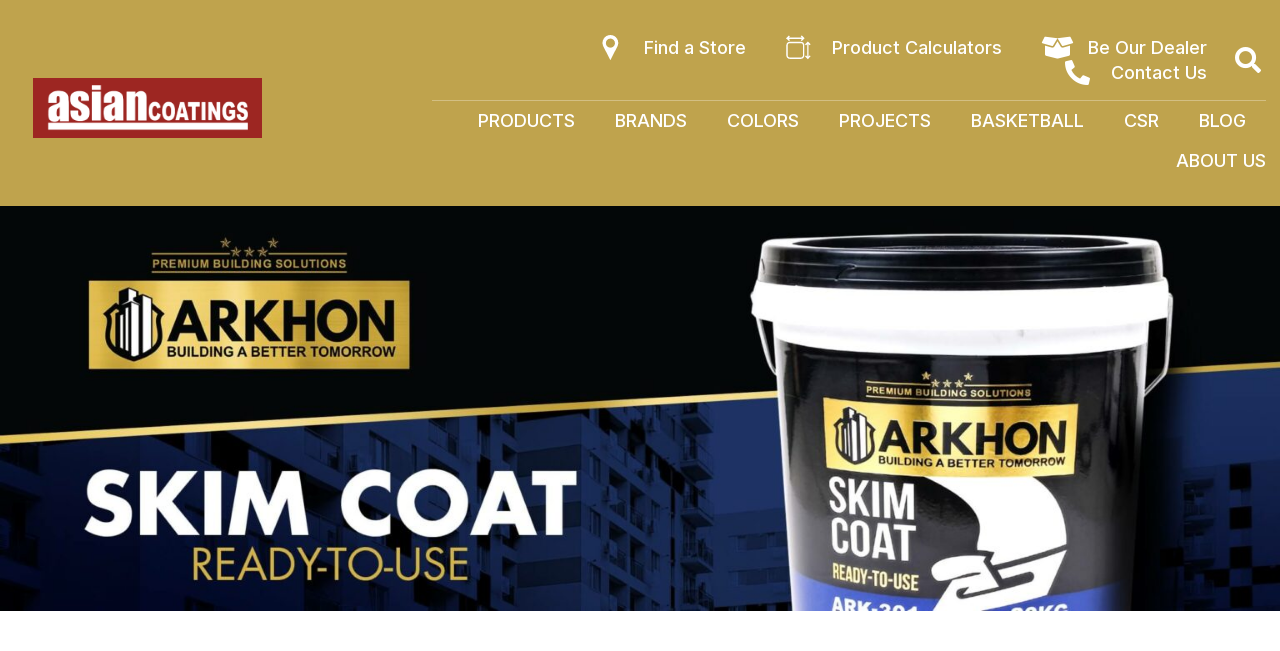

--- FILE ---
content_type: text/html; charset=UTF-8
request_url: https://asiancoatings.com/brand/arkhon/
body_size: 40481
content:
<!DOCTYPE html>
<html lang="en-US" prefix="og: https://ogp.me/ns#">
<head>
<meta charset="UTF-8">
<script>
var gform;gform||(document.addEventListener("gform_main_scripts_loaded",function(){gform.scriptsLoaded=!0}),window.addEventListener("DOMContentLoaded",function(){gform.domLoaded=!0}),gform={domLoaded:!1,scriptsLoaded:!1,initializeOnLoaded:function(o){gform.domLoaded&&gform.scriptsLoaded?o():!gform.domLoaded&&gform.scriptsLoaded?window.addEventListener("DOMContentLoaded",o):document.addEventListener("gform_main_scripts_loaded",o)},hooks:{action:{},filter:{}},addAction:function(o,n,r,t){gform.addHook("action",o,n,r,t)},addFilter:function(o,n,r,t){gform.addHook("filter",o,n,r,t)},doAction:function(o){gform.doHook("action",o,arguments)},applyFilters:function(o){return gform.doHook("filter",o,arguments)},removeAction:function(o,n){gform.removeHook("action",o,n)},removeFilter:function(o,n,r){gform.removeHook("filter",o,n,r)},addHook:function(o,n,r,t,i){null==gform.hooks[o][n]&&(gform.hooks[o][n]=[]);var e=gform.hooks[o][n];null==i&&(i=n+"_"+e.length),gform.hooks[o][n].push({tag:i,callable:r,priority:t=null==t?10:t})},doHook:function(n,o,r){var t;if(r=Array.prototype.slice.call(r,1),null!=gform.hooks[n][o]&&((o=gform.hooks[n][o]).sort(function(o,n){return o.priority-n.priority}),o.forEach(function(o){"function"!=typeof(t=o.callable)&&(t=window[t]),"action"==n?t.apply(null,r):r[0]=t.apply(null,r)})),"filter"==n)return r[0]},removeHook:function(o,n,t,i){var r;null!=gform.hooks[o][n]&&(r=(r=gform.hooks[o][n]).filter(function(o,n,r){return!!(null!=i&&i!=o.tag||null!=t&&t!=o.priority)}),gform.hooks[o][n]=r)}});
</script>

<meta name="viewport" content="width=device-width, initial-scale=1">
<link rel="profile" href="https://gmpg.org/xfn/11">


<!-- Search Engine Optimization by Rank Math - https://s.rankmath.com/home -->
<title>Arkhon - Asian Coatings</title>
<meta name="robots" content="index, follow, max-snippet:-1, max-video-preview:-1, max-image-preview:large"/>
<link rel="canonical" href="https://asiancoatings.com/brand/arkhon/" />
<meta property="og:locale" content="en_US" />
<meta property="og:type" content="article" />
<meta property="og:title" content="Arkhon - Asian Coatings" />
<meta property="og:url" content="https://asiancoatings.com/brand/arkhon/" />
<meta property="og:site_name" content="Asian Coatings" />
<meta name="twitter:card" content="summary_large_image" />
<meta name="twitter:title" content="Arkhon - Asian Coatings" />
<meta name="twitter:label1" content="Products" />
<meta name="twitter:data1" content="7" />
<script type="application/ld+json" class="rank-math-schema">{"@context":"https://schema.org","@graph":[{"@type":"HomeAndConstructionBusiness","@id":"https://asiancoatings.com/#organization","name":"Asian Coatings","url":"https://asiancoatings.com","logo":{"@type":"ImageObject","@id":"https://asiancoatings.com/#logo","url":"https://asiancoatings.com/wp-content/uploads/2021/06/cropped-Asian-Coatings-Logo.png","contentUrl":"https://asiancoatings.com/wp-content/uploads/2021/06/cropped-Asian-Coatings-Logo.png","caption":"Asian Coatings","inLanguage":"en-US","width":"252","height":"60"},"openingHours":["Monday,Tuesday,Wednesday,Thursday,Friday,Saturday,Sunday 09:00-17:00"],"image":{"@id":"https://asiancoatings.com/#logo"}},{"@type":"WebSite","@id":"https://asiancoatings.com/#website","url":"https://asiancoatings.com","name":"Asian Coatings","publisher":{"@id":"https://asiancoatings.com/#organization"},"inLanguage":"en-US"},{"@type":"CollectionPage","@id":"https://asiancoatings.com/brand/arkhon/#webpage","url":"https://asiancoatings.com/brand/arkhon/","name":"Arkhon - Asian Coatings","isPartOf":{"@id":"https://asiancoatings.com/#website"},"inLanguage":"en-US"},{"@context":"https://schema.org/","@graph":[{"@type":"Product","name":"Arkhon Fine Skim Coat - Asian Coatings","url":"https://asiancoatings.com/product/arkhon-fine-skim-coat/","@id":"https://asiancoatings.com/product/arkhon-fine-skim-coat/","description":"Fine Ready-to-Use Skimcoat"},{"@type":"Product","name":"Arkhon Mega Clear - Asian Coatings","url":"https://asiancoatings.com/product/arkhon-mega-clear/","@id":"https://asiancoatings.com/product/arkhon-mega-clear/","description":"Fine Ready-to-Use Skimcoat"}]}]}</script>
<!-- /Rank Math WordPress SEO plugin -->

<link rel="alternate" type="application/rss+xml" title="Asian Coatings &raquo; Feed" href="https://asiancoatings.com/feed/" />
<link rel="alternate" type="application/rss+xml" title="Asian Coatings &raquo; Comments Feed" href="https://asiancoatings.com/comments/feed/" />
<link rel="alternate" type="application/rss+xml" title="Asian Coatings &raquo; Arkhon Brand Feed" href="https://asiancoatings.com/brand/arkhon/feed/" />
<script>
window._wpemojiSettings = {"baseUrl":"https:\/\/s.w.org\/images\/core\/emoji\/14.0.0\/72x72\/","ext":".png","svgUrl":"https:\/\/s.w.org\/images\/core\/emoji\/14.0.0\/svg\/","svgExt":".svg","source":{"concatemoji":"https:\/\/asiancoatings.com\/wp-includes\/js\/wp-emoji-release.min.js?ver=6.1.7"}};
/*! This file is auto-generated */
!function(e,a,t){var n,r,o,i=a.createElement("canvas"),p=i.getContext&&i.getContext("2d");function s(e,t){var a=String.fromCharCode,e=(p.clearRect(0,0,i.width,i.height),p.fillText(a.apply(this,e),0,0),i.toDataURL());return p.clearRect(0,0,i.width,i.height),p.fillText(a.apply(this,t),0,0),e===i.toDataURL()}function c(e){var t=a.createElement("script");t.src=e,t.defer=t.type="text/javascript",a.getElementsByTagName("head")[0].appendChild(t)}for(o=Array("flag","emoji"),t.supports={everything:!0,everythingExceptFlag:!0},r=0;r<o.length;r++)t.supports[o[r]]=function(e){if(p&&p.fillText)switch(p.textBaseline="top",p.font="600 32px Arial",e){case"flag":return s([127987,65039,8205,9895,65039],[127987,65039,8203,9895,65039])?!1:!s([55356,56826,55356,56819],[55356,56826,8203,55356,56819])&&!s([55356,57332,56128,56423,56128,56418,56128,56421,56128,56430,56128,56423,56128,56447],[55356,57332,8203,56128,56423,8203,56128,56418,8203,56128,56421,8203,56128,56430,8203,56128,56423,8203,56128,56447]);case"emoji":return!s([129777,127995,8205,129778,127999],[129777,127995,8203,129778,127999])}return!1}(o[r]),t.supports.everything=t.supports.everything&&t.supports[o[r]],"flag"!==o[r]&&(t.supports.everythingExceptFlag=t.supports.everythingExceptFlag&&t.supports[o[r]]);t.supports.everythingExceptFlag=t.supports.everythingExceptFlag&&!t.supports.flag,t.DOMReady=!1,t.readyCallback=function(){t.DOMReady=!0},t.supports.everything||(n=function(){t.readyCallback()},a.addEventListener?(a.addEventListener("DOMContentLoaded",n,!1),e.addEventListener("load",n,!1)):(e.attachEvent("onload",n),a.attachEvent("onreadystatechange",function(){"complete"===a.readyState&&t.readyCallback()})),(e=t.source||{}).concatemoji?c(e.concatemoji):e.wpemoji&&e.twemoji&&(c(e.twemoji),c(e.wpemoji)))}(window,document,window._wpemojiSettings);
</script>
<style>
img.wp-smiley,
img.emoji {
	display: inline !important;
	border: none !important;
	box-shadow: none !important;
	height: 1em !important;
	width: 1em !important;
	margin: 0 0.07em !important;
	vertical-align: -0.1em !important;
	background: none !important;
	padding: 0 !important;
}
</style>
	<link rel='stylesheet' id='woocommerce_views-block-style-css-css' href='https://asiancoatings.com/wp-content/plugins/woocommerce-views/public/css/style.css?ver=3.1' media='all' />
<link rel='stylesheet' id='astra-theme-css-css' href='https://asiancoatings.com/wp-content/themes/astra/assets/css/minified/main.min.css?ver=3.5.0' media='all' />
<style id='astra-theme-css-inline-css'>
html{font-size:93.75%;}a,.page-title{color:#0170B9;}a:hover,a:focus{color:#3a3a3a;}body,button,input,select,textarea,.ast-button,.ast-custom-button{font-family:-apple-system,BlinkMacSystemFont,Segoe UI,Roboto,Oxygen-Sans,Ubuntu,Cantarell,Helvetica Neue,sans-serif;font-weight:inherit;font-size:15px;font-size:1rem;}blockquote{color:#000000;}p,.entry-content p{margin-bottom:0;}.site-title{font-size:35px;font-size:2.3333333333333rem;display:block;}.ast-archive-description .ast-archive-title{font-size:40px;font-size:2.6666666666667rem;}.site-header .site-description{font-size:15px;font-size:1rem;display:none;}.entry-title{font-size:30px;font-size:2rem;}h1,.entry-content h1{font-size:40px;font-size:2.6666666666667rem;}h2,.entry-content h2{font-size:30px;font-size:2rem;}h3,.entry-content h3{font-size:25px;font-size:1.6666666666667rem;}h4,.entry-content h4{font-size:20px;font-size:1.3333333333333rem;}h5,.entry-content h5{font-size:18px;font-size:1.2rem;}h6,.entry-content h6{font-size:15px;font-size:1rem;}.ast-single-post .entry-title,.page-title{font-size:30px;font-size:2rem;}::selection{background-color:#0170B9;color:#ffffff;}body,h1,.entry-title a,.entry-content h1,h2,.entry-content h2,h3,.entry-content h3,h4,.entry-content h4,h5,.entry-content h5,h6,.entry-content h6{color:#3a3a3a;}.tagcloud a:hover,.tagcloud a:focus,.tagcloud a.current-item{color:#ffffff;border-color:#0170B9;background-color:#0170B9;}input:focus,input[type="text"]:focus,input[type="email"]:focus,input[type="url"]:focus,input[type="password"]:focus,input[type="reset"]:focus,input[type="search"]:focus,textarea:focus{border-color:#0170B9;}input[type="radio"]:checked,input[type=reset],input[type="checkbox"]:checked,input[type="checkbox"]:hover:checked,input[type="checkbox"]:focus:checked,input[type=range]::-webkit-slider-thumb{border-color:#0170B9;background-color:#0170B9;box-shadow:none;}.site-footer a:hover + .post-count,.site-footer a:focus + .post-count{background:#0170B9;border-color:#0170B9;}.single .nav-links .nav-previous,.single .nav-links .nav-next{color:#0170B9;}.entry-meta,.entry-meta *{line-height:1.45;color:#0170B9;}.entry-meta a:hover,.entry-meta a:hover *,.entry-meta a:focus,.entry-meta a:focus *,.page-links > .page-link,.page-links .page-link:hover,.post-navigation a:hover{color:#3a3a3a;}.widget-title{font-size:21px;font-size:1.4rem;color:#3a3a3a;}#cat option,.secondary .calendar_wrap thead a,.secondary .calendar_wrap thead a:visited{color:#0170B9;}.secondary .calendar_wrap #today,.ast-progress-val span{background:#0170B9;}.secondary a:hover + .post-count,.secondary a:focus + .post-count{background:#0170B9;border-color:#0170B9;}.calendar_wrap #today > a{color:#ffffff;}.page-links .page-link,.single .post-navigation a{color:#0170B9;}.ast-logo-title-inline .site-logo-img{padding-right:1em;}.site-logo-img img{ transition:all 0.2s linear;}.ast-page-builder-template .hentry {margin: 0;}.ast-page-builder-template .site-content > .ast-container {max-width: 100%;padding: 0;}.ast-page-builder-template .site-content #primary {padding: 0;margin: 0;}.ast-page-builder-template .no-results {text-align: center;margin: 4em auto;}.ast-page-builder-template .ast-pagination {padding: 2em;} .ast-page-builder-template .entry-header.ast-no-title.ast-no-thumbnail {margin-top: 0;}.ast-page-builder-template .entry-header.ast-header-without-markup {margin-top: 0;margin-bottom: 0;}.ast-page-builder-template .entry-header.ast-no-title.ast-no-meta {margin-bottom: 0;}.ast-page-builder-template.single .post-navigation {padding-bottom: 2em;}.ast-page-builder-template.single-post .site-content > .ast-container {max-width: 100%;}.ast-page-builder-template.single-post .site-content > .ast-container {max-width: 100%;}.ast-page-builder-template .entry-header {margin-top: 4em;margin-left: auto;margin-right: auto;padding-left: 20px;padding-right: 20px;}.ast-page-builder-template .ast-archive-description {margin-top: 4em;margin-left: auto;margin-right: auto;padding-left: 20px;padding-right: 20px;}.ast-page-builder-template.ast-no-sidebar .entry-content .alignwide {margin-left: 0;margin-right: 0;}.single.ast-page-builder-template .entry-header {padding-left: 20px;padding-right: 20px;}.ast-page-builder-template.ast-no-sidebar .entry-content .alignwide {margin-left: 0;margin-right: 0;}.wp-block-buttons.aligncenter{justify-content:center;}@media (min-width:1200px){.ast-separate-container.ast-right-sidebar .entry-content .wp-block-image.alignfull,.ast-separate-container.ast-left-sidebar .entry-content .wp-block-image.alignfull,.ast-separate-container.ast-right-sidebar .entry-content .wp-block-cover.alignfull,.ast-separate-container.ast-left-sidebar .entry-content .wp-block-cover.alignfull{margin-left:-6.67em;margin-right:-6.67em;max-width:unset;width:unset;}.ast-separate-container.ast-right-sidebar .entry-content .wp-block-image.alignwide,.ast-separate-container.ast-left-sidebar .entry-content .wp-block-image.alignwide,.ast-separate-container.ast-right-sidebar .entry-content .wp-block-cover.alignwide,.ast-separate-container.ast-left-sidebar .entry-content .wp-block-cover.alignwide{margin-left:-20px;margin-right:-20px;max-width:unset;width:unset;}}@media (min-width:1200px){.wp-block-group .has-background{padding:20px;}}@media (min-width:1200px){.ast-no-sidebar.ast-separate-container .entry-content .wp-block-group.alignwide,.ast-no-sidebar.ast-separate-container .entry-content .wp-block-cover.alignwide{margin-left:-20px;margin-right:-20px;padding-left:20px;padding-right:20px;}.ast-no-sidebar.ast-separate-container .entry-content .wp-block-cover.alignfull,.ast-no-sidebar.ast-separate-container .entry-content .wp-block-group.alignfull{margin-left:-6.67em;margin-right:-6.67em;padding-left:6.67em;padding-right:6.67em;}}@media (min-width:1200px){.wp-block-cover-image.alignwide .wp-block-cover__inner-container,.wp-block-cover.alignwide .wp-block-cover__inner-container,.wp-block-cover-image.alignfull .wp-block-cover__inner-container,.wp-block-cover.alignfull .wp-block-cover__inner-container{width:100%;}}.wp-block-columns{margin-bottom:unset;}.wp-block-image.size-full{margin:2rem 0;}.wp-block-separator.has-background{padding:0;}.wp-block-gallery{margin-bottom:1.6em;}.wp-block-group{padding-top:4em;padding-bottom:4em;}.wp-block-group__inner-container .wp-block-columns:last-child,.wp-block-group__inner-container :last-child,.wp-block-table table{margin-bottom:0;}.blocks-gallery-grid{width:100%;}.wp-block-navigation-link__content{padding:5px 0;}.wp-block-group .wp-block-group .has-text-align-center,.wp-block-group .wp-block-column .has-text-align-center{max-width:100%;}.has-text-align-center{margin:0 auto;}@media (min-width:1200px){.wp-block-cover__inner-container,.alignwide .wp-block-group__inner-container,.alignfull .wp-block-group__inner-container{max-width:1200px;margin:0 auto;}.wp-block-group.alignnone,.wp-block-group.aligncenter,.wp-block-group.alignleft,.wp-block-group.alignright,.wp-block-group.alignwide,.wp-block-columns.alignwide{margin:2rem 0 1rem 0;}}@media (max-width:1200px){.wp-block-group{padding:3em;}.wp-block-group .wp-block-group{padding:1.5em;}.wp-block-columns,.wp-block-column{margin:1rem 0;}}@media (min-width:921px){.wp-block-columns .wp-block-group{padding:2em;}}@media (max-width:544px){.wp-block-cover-image .wp-block-cover__inner-container,.wp-block-cover .wp-block-cover__inner-container{width:unset;}.wp-block-cover,.wp-block-cover-image{padding:2em 0;}.wp-block-group,.wp-block-cover{padding:2em;}.wp-block-media-text__media img,.wp-block-media-text__media video{width:unset;max-width:100%;}.wp-block-media-text.has-background .wp-block-media-text__content{padding:1em;}}@media (min-width:544px){.entry-content .wp-block-media-text.has-media-on-the-right .wp-block-media-text__content{padding:0 8% 0 0;}.entry-content .wp-block-media-text .wp-block-media-text__content{padding:0 0 0 8%;}.ast-plain-container .site-content .entry-content .has-custom-content-position.is-position-bottom-left > *,.ast-plain-container .site-content .entry-content .has-custom-content-position.is-position-bottom-right > *,.ast-plain-container .site-content .entry-content .has-custom-content-position.is-position-top-left > *,.ast-plain-container .site-content .entry-content .has-custom-content-position.is-position-top-right > *,.ast-plain-container .site-content .entry-content .has-custom-content-position.is-position-center-right > *,.ast-plain-container .site-content .entry-content .has-custom-content-position.is-position-center-left > *{margin:0;}}@media (max-width:544px){.entry-content .wp-block-media-text .wp-block-media-text__content{padding:8% 0;}.wp-block-media-text .wp-block-media-text__media img{width:auto;max-width:100%;}}.wp-block-button.is-style-outline .wp-block-button__link{border-color:#0170B9;border-top-width:2px;border-right-width:2px;border-bottom-width:2px;border-left-width:2px;}.wp-block-button.is-style-outline > .wp-block-button__link:not(.has-text-color),.wp-block-button.wp-block-button__link.is-style-outline:not(.has-text-color){color:#0170B9;}.wp-block-button.is-style-outline .wp-block-button__link:hover,.wp-block-button.is-style-outline .wp-block-button__link:focus{color:#ffffff !important;background-color:#3a3a3a;border-color:#3a3a3a;}.post-page-numbers.current .page-link,.ast-pagination .page-numbers.current{color:#ffffff;border-color:#0170B9;background-color:#0170B9;border-radius:2px;}@media (max-width:921px){.wp-block-button.is-style-outline .wp-block-button__link{padding-top:calc(15px - 2px);padding-right:calc(30px - 2px);padding-bottom:calc(15px - 2px);padding-left:calc(30px - 2px);}}@media (max-width:544px){.wp-block-button.is-style-outline .wp-block-button__link{padding-top:calc(15px - 2px);padding-right:calc(30px - 2px);padding-bottom:calc(15px - 2px);padding-left:calc(30px - 2px);}}@media (min-width:544px){.entry-content > .alignleft{margin-right:20px;}.entry-content > .alignright{margin-left:20px;}.wp-block-group.has-background{padding:20px;}}@media (max-width:921px){.ast-separate-container .ast-article-post,.ast-separate-container .ast-article-single{padding:1.5em 2.14em;}.ast-separate-container #primary,.ast-separate-container #secondary{padding:1.5em 0;}#primary,#secondary{padding:1.5em 0;margin:0;}.ast-left-sidebar #content > .ast-container{display:flex;flex-direction:column-reverse;width:100%;}.ast-author-box img.avatar{margin:20px 0 0 0;}}@media (min-width:922px){.ast-separate-container.ast-right-sidebar #primary,.ast-separate-container.ast-left-sidebar #primary{border:0;}.search-no-results.ast-separate-container #primary{margin-bottom:4em;}}.wp-block-button .wp-block-button__link,{color:#ffffff;}.wp-block-button .wp-block-button__link:hover,.wp-block-button .wp-block-button__link:focus{color:#ffffff;background-color:#3a3a3a;border-color:#3a3a3a;}.wp-block-button .wp-block-button__link{border:none;background-color:#0170B9;color:#ffffff;font-family:inherit;font-weight:inherit;line-height:1;border-radius:2px;padding:15px 30px;}.wp-block-button.is-style-outline .wp-block-button__link{border-style:solid;border-top-width:2px;border-right-width:2px;border-left-width:2px;border-bottom-width:2px;border-color:#0170B9;padding-top:calc(15px - 2px);padding-right:calc(30px - 2px);padding-bottom:calc(15px - 2px);padding-left:calc(30px - 2px);}@media (max-width:921px){.wp-block-button .wp-block-button__link{border:none;padding:15px 30px;}.wp-block-button.is-style-outline .wp-block-button__link{padding-top:calc(15px - 2px);padding-right:calc(30px - 2px);padding-bottom:calc(15px - 2px);padding-left:calc(30px - 2px);}}@media (max-width:544px){.wp-block-button .wp-block-button__link{border:none;padding:15px 30px;}.wp-block-button.is-style-outline .wp-block-button__link{padding-top:calc(15px - 2px);padding-right:calc(30px - 2px);padding-bottom:calc(15px - 2px);padding-left:calc(30px - 2px);}}.menu-toggle,button,.ast-button,.ast-custom-button,.button,input#submit,input[type="button"],input[type="submit"],input[type="reset"]{border-style:solid;border-top-width:0;border-right-width:0;border-left-width:0;border-bottom-width:0;color:#ffffff;border-color:#0170B9;background-color:#0170B9;border-radius:2px;padding-top:10px;padding-right:40px;padding-bottom:10px;padding-left:40px;font-family:inherit;font-weight:inherit;line-height:1;}button:focus,.menu-toggle:hover,button:hover,.ast-button:hover,.ast-custom-button:hover .button:hover,.ast-custom-button:hover ,input[type=reset]:hover,input[type=reset]:focus,input#submit:hover,input#submit:focus,input[type="button"]:hover,input[type="button"]:focus,input[type="submit"]:hover,input[type="submit"]:focus{color:#ffffff;background-color:#3a3a3a;border-color:#3a3a3a;}@media (min-width:544px){.ast-container{max-width:100%;}}@media (max-width:544px){.ast-separate-container .ast-article-post,.ast-separate-container .ast-article-single,.ast-separate-container .comments-title,.ast-separate-container .ast-archive-description{padding:1.5em 1em;}.ast-separate-container #content .ast-container{padding-left:0.54em;padding-right:0.54em;}.ast-separate-container .ast-comment-list li.depth-1{padding:1.5em 1em;margin-bottom:1.5em;}.ast-separate-container .ast-comment-list .bypostauthor{padding:.5em;}.ast-search-menu-icon.ast-dropdown-active .search-field{width:170px;}}@media (max-width:921px){.ast-mobile-header-stack .main-header-bar .ast-search-menu-icon{display:inline-block;}.ast-header-break-point.ast-header-custom-item-outside .ast-mobile-header-stack .main-header-bar .ast-search-icon{margin:0;}.ast-comment-avatar-wrap img{max-width:2.5em;}.ast-separate-container .ast-comment-list li.depth-1{padding:1.5em 2.14em;}.ast-separate-container .comment-respond{padding:2em 2.14em;}.ast-comment-meta{padding:0 1.8888em 1.3333em;}}@media (max-width:921px){.site-title{display:block;}.ast-archive-description .ast-archive-title{font-size:40px;}.site-header .site-description{display:none;}.entry-title{font-size:30px;}h1,.entry-content h1{font-size:30px;}h2,.entry-content h2{font-size:25px;}h3,.entry-content h3{font-size:20px;}.ast-single-post .entry-title,.page-title{font-size:30px;}}@media (max-width:544px){.site-title{display:block;}.ast-archive-description .ast-archive-title{font-size:40px;}.site-header .site-description{display:none;}.entry-title{font-size:30px;}h1,.entry-content h1{font-size:30px;}h2,.entry-content h2{font-size:25px;}h3,.entry-content h3{font-size:20px;}.ast-single-post .entry-title,.page-title{font-size:30px;}}@media (max-width:921px){html{font-size:85.5%;}}@media (max-width:544px){html{font-size:85.5%;}}@media (min-width:922px){.ast-container{max-width:1240px;}}@media (min-width:922px){.main-header-menu .sub-menu .menu-item.ast-left-align-sub-menu:hover > .sub-menu,.main-header-menu .sub-menu .menu-item.ast-left-align-sub-menu.focus > .sub-menu{margin-left:-0px;}}.ast-breadcrumbs .trail-browse,.ast-breadcrumbs .trail-items,.ast-breadcrumbs .trail-items li{display:inline-block;margin:0;padding:0;border:none;background:inherit;text-indent:0;}.ast-breadcrumbs .trail-browse{font-size:inherit;font-style:inherit;font-weight:inherit;color:inherit;}.ast-breadcrumbs .trail-items{list-style:none;}.trail-items li::after{padding:0 0.3em;content:"\00bb";}.trail-items li:last-of-type::after{display:none;}@media (max-width:921px){.ast-builder-grid-row-container.ast-builder-grid-row-tablet-3-firstrow .ast-builder-grid-row > *:first-child,.ast-builder-grid-row-container.ast-builder-grid-row-tablet-3-lastrow .ast-builder-grid-row > *:last-child{grid-column:1 / -1;}}@media (max-width:544px){.ast-builder-grid-row-container.ast-builder-grid-row-mobile-3-firstrow .ast-builder-grid-row > *:first-child,.ast-builder-grid-row-container.ast-builder-grid-row-mobile-3-lastrow .ast-builder-grid-row > *:last-child{grid-column:1 / -1;}}.ast-builder-layout-element[data-section="title_tagline"]{display:flex;}@media (max-width:921px){.ast-header-break-point .ast-builder-layout-element[data-section="title_tagline"]{display:flex;}}@media (max-width:544px){.ast-header-break-point .ast-builder-layout-element[data-section="title_tagline"]{display:flex;}}.ast-builder-menu-1{font-family:inherit;font-weight:inherit;}.ast-builder-menu-1 .sub-menu,.ast-builder-menu-1 .inline-on-mobile .sub-menu{border-top-width:2px;border-bottom-width:0;border-right-width:0;border-left-width:0;border-color:#0170B9;border-style:solid;border-radius:0;}.ast-builder-menu-1 .main-header-menu > .menu-item > .sub-menu,.ast-builder-menu-1 .main-header-menu > .menu-item > .astra-full-megamenu-wrapper{margin-top:0;}.ast-desktop .ast-builder-menu-1 .main-header-menu > .menu-item > .sub-menu:before,.ast-desktop .ast-builder-menu-1 .main-header-menu > .menu-item > .astra-full-megamenu-wrapper:before{height:calc( 0px + 5px );}.ast-desktop .ast-builder-menu-1 .menu-item .sub-menu .menu-link{border-style:none;}@media (max-width:921px){.ast-header-break-point .ast-builder-menu-1 .menu-item.menu-item-has-children > .ast-menu-toggle{top:0;}.ast-builder-menu-1 .menu-item-has-children > .menu-link:after{content:unset;}}@media (max-width:544px){.ast-header-break-point .ast-builder-menu-1 .menu-item.menu-item-has-children > .ast-menu-toggle{top:0;}}.ast-builder-menu-1{display:flex;}@media (max-width:921px){.ast-header-break-point .ast-builder-menu-1{display:flex;}}@media (max-width:544px){.ast-header-break-point .ast-builder-menu-1{display:flex;}}.elementor-template-full-width .ast-container{display:block;}.ast-header-break-point .main-header-bar{border-bottom-width:1px;}@media (min-width:922px){.main-header-bar{border-bottom-width:1px;}}.ast-safari-browser-less-than-11 .main-header-menu .menu-item, .ast-safari-browser-less-than-11 .main-header-bar .ast-masthead-custom-menu-items{display:block;}.main-header-menu .menu-item, #astra-footer-menu .menu-item, .main-header-bar .ast-masthead-custom-menu-items{-js-display:flex;display:flex;-webkit-box-pack:center;-webkit-justify-content:center;-moz-box-pack:center;-ms-flex-pack:center;justify-content:center;-webkit-box-orient:vertical;-webkit-box-direction:normal;-webkit-flex-direction:column;-moz-box-orient:vertical;-moz-box-direction:normal;-ms-flex-direction:column;flex-direction:column;}.main-header-menu > .menu-item > .menu-link, #astra-footer-menu > .menu-item > .menu-link,{height:100%;-webkit-box-align:center;-webkit-align-items:center;-moz-box-align:center;-ms-flex-align:center;align-items:center;-js-display:flex;display:flex;}.ast-header-break-point .main-navigation ul .menu-item .menu-link .icon-arrow:first-of-type svg{top:.2em;margin-top:0px;margin-left:0px;width:.65em;transform:translate(0, -2px) rotateZ(270deg);}.ast-mobile-popup-content .ast-submenu-expanded > .ast-menu-toggle{transform:rotateX(180deg);}.ast-mobile-header-content > *,.ast-desktop-header-content > * {padding: 10px 0;height: auto;}.ast-mobile-header-content > *:first-child,.ast-desktop-header-content > *:first-child {padding-top: 10px;}.ast-mobile-header-content > .ast-builder-menu,.ast-desktop-header-content > .ast-builder-menu {padding-top: 0;}.ast-mobile-header-content > *:last-child,.ast-desktop-header-content > *:last-child {padding-bottom: 0;}.ast-mobile-header-content .ast-search-menu-icon.ast-inline-search label,.ast-desktop-header-content .ast-search-menu-icon.ast-inline-search label {width: 100%;}.ast-desktop-header-content .main-header-bar-navigation .ast-submenu-expanded > .ast-menu-toggle::before {transform: rotateX(180deg);}#ast-desktop-header .ast-desktop-header-content,.ast-mobile-header-content .ast-search-icon,.ast-desktop-header-content .ast-search-icon,.ast-mobile-header-wrap .ast-mobile-header-content,.ast-main-header-nav-open.ast-popup-nav-open .ast-mobile-header-wrap .ast-mobile-header-content,.ast-main-header-nav-open.ast-popup-nav-open .ast-desktop-header-content {display: none;}.ast-main-header-nav-open.ast-header-break-point #ast-desktop-header .ast-desktop-header-content,.ast-main-header-nav-open.ast-header-break-point .ast-mobile-header-wrap .ast-mobile-header-content {display: block;}.ast-desktop .ast-desktop-header-content .astra-menu-animation-slide-up > .menu-item > .sub-menu,.ast-desktop .ast-desktop-header-content .astra-menu-animation-slide-up > .menu-item .menu-item > .sub-menu,.ast-desktop .ast-desktop-header-content .astra-menu-animation-slide-down > .menu-item > .sub-menu,.ast-desktop .ast-desktop-header-content .astra-menu-animation-slide-down > .menu-item .menu-item > .sub-menu,.ast-desktop .ast-desktop-header-content .astra-menu-animation-fade > .menu-item > .sub-menu,.ast-desktop .ast-desktop-header-content .astra-menu-animation-fade > .menu-item .menu-item > .sub-menu {opacity: 1;visibility: visible;}.ast-hfb-header.ast-default-menu-enable.ast-header-break-point .ast-mobile-header-wrap .ast-mobile-header-content .main-header-bar-navigation {width: unset;margin: unset;}.ast-mobile-header-content.content-align-flex-end .main-header-bar-navigation .menu-item-has-children > .ast-menu-toggle,.ast-desktop-header-content.content-align-flex-end .main-header-bar-navigation .menu-item-has-children > .ast-menu-toggle {left: calc( 20px - 0.907em);}.ast-mobile-header-content .ast-search-menu-icon,.ast-mobile-header-content .ast-search-menu-icon.slide-search,.ast-desktop-header-content .ast-search-menu-icon,.ast-desktop-header-content .ast-search-menu-icon.slide-search {width: 100%;position: relative;display: block;right: auto;transform: none;}.ast-mobile-header-content .ast-search-menu-icon.slide-search .search-form,.ast-mobile-header-content .ast-search-menu-icon .search-form,.ast-desktop-header-content .ast-search-menu-icon.slide-search .search-form,.ast-desktop-header-content .ast-search-menu-icon .search-form {right: 0;visibility: visible;opacity: 1;position: relative;top: auto;transform: none;padding: 0;display: block;overflow: hidden;}.ast-mobile-header-content .ast-search-menu-icon.ast-inline-search .search-field,.ast-mobile-header-content .ast-search-menu-icon .search-field,.ast-desktop-header-content .ast-search-menu-icon.ast-inline-search .search-field,.ast-desktop-header-content .ast-search-menu-icon .search-field {width: 100%;padding-right: 5.5em;}.ast-mobile-header-content .ast-search-menu-icon .search-submit,.ast-desktop-header-content .ast-search-menu-icon .search-submit {display: block;position: absolute;height: 100%;top: 0;right: 0;padding: 0 1em;border-radius: 0;}.ast-hfb-header.ast-default-menu-enable.ast-header-break-point .ast-mobile-header-wrap .ast-mobile-header-content .main-header-bar-navigation ul .sub-menu .menu-link {padding-left: 30px;}.ast-hfb-header.ast-default-menu-enable.ast-header-break-point .ast-mobile-header-wrap .ast-mobile-header-content .main-header-bar-navigation .sub-menu .menu-item .menu-item .menu-link {padding-left: 40px;}.ast-mobile-popup-drawer.active .ast-mobile-popup-inner{background-color:#ffffff;;}.ast-mobile-header-wrap .ast-mobile-header-content, .ast-desktop-header-content{background-color:#ffffff;;}.ast-mobile-popup-content > *, .ast-mobile-header-content > *, .ast-desktop-popup-content > *, .ast-desktop-header-content > *{padding-top:0;padding-bottom:0;}.content-align-flex-start .ast-builder-layout-element{justify-content:flex-start;}.content-align-flex-start .main-header-menu{text-align:left;}.ast-mobile-popup-drawer.active .ast-mobile-popup-drawer.active .menu-toggle-close{color:#3a3a3a;}.ast-mobile-header-wrap .ast-primary-header-bar,.ast-primary-header-bar .site-primary-header-wrap{min-height:70px;}.ast-desktop .ast-primary-header-bar .main-header-menu > .menu-item{line-height:70px;}@media (max-width:921px){#masthead .ast-mobile-header-wrap .ast-primary-header-bar,#masthead .ast-mobile-header-wrap .ast-below-header-bar{padding-left:20px;padding-right:20px;}}.ast-header-break-point .ast-primary-header-bar{border-bottom-width:1px;border-bottom-color:#eaeaea;border-bottom-style:solid;}@media (min-width:922px){.ast-primary-header-bar{border-bottom-width:1px;border-bottom-color:#eaeaea;border-bottom-style:solid;}}.ast-primary-header-bar{background-color:#ffffff;;}.ast-primary-header-bar{display:block;}@media (max-width:921px){.ast-header-break-point .ast-primary-header-bar{display:grid;}}@media (max-width:544px){.ast-header-break-point .ast-primary-header-bar{display:grid;}}[data-section="section-header-mobile-trigger"] .ast-button-wrap .ast-mobile-menu-trigger-minimal{color:#0170B9;border:none;background:transparent;}[data-section="section-header-mobile-trigger"] .ast-button-wrap .mobile-menu-toggle-icon .ast-mobile-svg{width:20px;height:20px;fill:#0170B9;}[data-section="section-header-mobile-trigger"] .ast-button-wrap .mobile-menu-wrap .mobile-menu{color:#0170B9;}.ast-builder-menu-mobile .main-navigation .menu-item > .menu-link{font-family:inherit;font-weight:inherit;}.ast-builder-menu-mobile .main-navigation .menu-item.menu-item-has-children > .ast-menu-toggle{top:0;}.ast-builder-menu-mobile .main-navigation .menu-item-has-children > .menu-link:after{content:unset;}.ast-hfb-header .ast-builder-menu-mobile .main-header-menu, .ast-hfb-header .ast-builder-menu-mobile .main-navigation .menu-item .menu-link, .ast-hfb-header .ast-builder-menu-mobile .main-navigation .menu-item .sub-menu .menu-link{border-style:none;}.ast-builder-menu-mobile .main-navigation .menu-item.menu-item-has-children > .ast-menu-toggle{top:0;}@media (max-width:921px){.ast-builder-menu-mobile .main-navigation .menu-item.menu-item-has-children > .ast-menu-toggle{top:0;}.ast-builder-menu-mobile .main-navigation .menu-item-has-children > .menu-link:after{content:unset;}}@media (max-width:544px){.ast-builder-menu-mobile .main-navigation .menu-item.menu-item-has-children > .ast-menu-toggle{top:0;}}.ast-builder-menu-mobile .main-navigation{display:block;}@media (max-width:921px){.ast-header-break-point .ast-builder-menu-mobile .main-navigation{display:block;}}@media (max-width:544px){.ast-header-break-point .ast-builder-menu-mobile .main-navigation{display:block;}}
</style>
<link rel='stylesheet' id='wp-block-library-css' href='https://asiancoatings.com/wp-includes/css/dist/block-library/style.min.css?ver=6.1.7' media='all' />
<link rel='stylesheet' id='wc-blocks-vendors-style-css' href='https://asiancoatings.com/wp-content/plugins/woocommerce/packages/woocommerce-blocks/build/wc-blocks-vendors-style.css?ver=6.1.0' media='all' />
<link rel='stylesheet' id='wc-blocks-style-css' href='https://asiancoatings.com/wp-content/plugins/woocommerce/packages/woocommerce-blocks/build/wc-blocks-style.css?ver=6.1.0' media='all' />
<link rel='stylesheet' id='jet-engine-frontend-css' href='https://asiancoatings.com/wp-content/plugins/jet-engine/assets/css/frontend.css?ver=3.6.3' media='all' />
<link rel='stylesheet' id='mediaelement-css' href='https://asiancoatings.com/wp-includes/js/mediaelement/mediaelementplayer-legacy.min.css?ver=4.2.17' media='all' />
<link rel='stylesheet' id='wp-mediaelement-css' href='https://asiancoatings.com/wp-includes/js/mediaelement/wp-mediaelement.min.css?ver=6.1.7' media='all' />
<link rel='stylesheet' id='view_editor_gutenberg_frontend_assets-css' href='https://asiancoatings.com/wp-content/plugins/wp-views/public/css/views-frontend.css?ver=3.6.18' media='all' />
<style id='view_editor_gutenberg_frontend_assets-inline-css'>
.wpv-sort-list-dropdown.wpv-sort-list-dropdown-style-default > span.wpv-sort-list,.wpv-sort-list-dropdown.wpv-sort-list-dropdown-style-default .wpv-sort-list-item {border-color: #cdcdcd;}.wpv-sort-list-dropdown.wpv-sort-list-dropdown-style-default .wpv-sort-list-item a {color: #444;background-color: #fff;}.wpv-sort-list-dropdown.wpv-sort-list-dropdown-style-default a:hover,.wpv-sort-list-dropdown.wpv-sort-list-dropdown-style-default a:focus {color: #000;background-color: #eee;}.wpv-sort-list-dropdown.wpv-sort-list-dropdown-style-default .wpv-sort-list-item.wpv-sort-list-current a {color: #000;background-color: #eee;}
.wpv-sort-list-dropdown.wpv-sort-list-dropdown-style-default > span.wpv-sort-list,.wpv-sort-list-dropdown.wpv-sort-list-dropdown-style-default .wpv-sort-list-item {border-color: #cdcdcd;}.wpv-sort-list-dropdown.wpv-sort-list-dropdown-style-default .wpv-sort-list-item a {color: #444;background-color: #fff;}.wpv-sort-list-dropdown.wpv-sort-list-dropdown-style-default a:hover,.wpv-sort-list-dropdown.wpv-sort-list-dropdown-style-default a:focus {color: #000;background-color: #eee;}.wpv-sort-list-dropdown.wpv-sort-list-dropdown-style-default .wpv-sort-list-item.wpv-sort-list-current a {color: #000;background-color: #eee;}.wpv-sort-list-dropdown.wpv-sort-list-dropdown-style-grey > span.wpv-sort-list,.wpv-sort-list-dropdown.wpv-sort-list-dropdown-style-grey .wpv-sort-list-item {border-color: #cdcdcd;}.wpv-sort-list-dropdown.wpv-sort-list-dropdown-style-grey .wpv-sort-list-item a {color: #444;background-color: #eeeeee;}.wpv-sort-list-dropdown.wpv-sort-list-dropdown-style-grey a:hover,.wpv-sort-list-dropdown.wpv-sort-list-dropdown-style-grey a:focus {color: #000;background-color: #e5e5e5;}.wpv-sort-list-dropdown.wpv-sort-list-dropdown-style-grey .wpv-sort-list-item.wpv-sort-list-current a {color: #000;background-color: #e5e5e5;}
.wpv-sort-list-dropdown.wpv-sort-list-dropdown-style-default > span.wpv-sort-list,.wpv-sort-list-dropdown.wpv-sort-list-dropdown-style-default .wpv-sort-list-item {border-color: #cdcdcd;}.wpv-sort-list-dropdown.wpv-sort-list-dropdown-style-default .wpv-sort-list-item a {color: #444;background-color: #fff;}.wpv-sort-list-dropdown.wpv-sort-list-dropdown-style-default a:hover,.wpv-sort-list-dropdown.wpv-sort-list-dropdown-style-default a:focus {color: #000;background-color: #eee;}.wpv-sort-list-dropdown.wpv-sort-list-dropdown-style-default .wpv-sort-list-item.wpv-sort-list-current a {color: #000;background-color: #eee;}.wpv-sort-list-dropdown.wpv-sort-list-dropdown-style-grey > span.wpv-sort-list,.wpv-sort-list-dropdown.wpv-sort-list-dropdown-style-grey .wpv-sort-list-item {border-color: #cdcdcd;}.wpv-sort-list-dropdown.wpv-sort-list-dropdown-style-grey .wpv-sort-list-item a {color: #444;background-color: #eeeeee;}.wpv-sort-list-dropdown.wpv-sort-list-dropdown-style-grey a:hover,.wpv-sort-list-dropdown.wpv-sort-list-dropdown-style-grey a:focus {color: #000;background-color: #e5e5e5;}.wpv-sort-list-dropdown.wpv-sort-list-dropdown-style-grey .wpv-sort-list-item.wpv-sort-list-current a {color: #000;background-color: #e5e5e5;}.wpv-sort-list-dropdown.wpv-sort-list-dropdown-style-blue > span.wpv-sort-list,.wpv-sort-list-dropdown.wpv-sort-list-dropdown-style-blue .wpv-sort-list-item {border-color: #0099cc;}.wpv-sort-list-dropdown.wpv-sort-list-dropdown-style-blue .wpv-sort-list-item a {color: #444;background-color: #cbddeb;}.wpv-sort-list-dropdown.wpv-sort-list-dropdown-style-blue a:hover,.wpv-sort-list-dropdown.wpv-sort-list-dropdown-style-blue a:focus {color: #000;background-color: #95bedd;}.wpv-sort-list-dropdown.wpv-sort-list-dropdown-style-blue .wpv-sort-list-item.wpv-sort-list-current a {color: #000;background-color: #95bedd;}
</style>
<style id='global-styles-inline-css'>
body{--wp--preset--color--black: #000000;--wp--preset--color--cyan-bluish-gray: #abb8c3;--wp--preset--color--white: #ffffff;--wp--preset--color--pale-pink: #f78da7;--wp--preset--color--vivid-red: #cf2e2e;--wp--preset--color--luminous-vivid-orange: #ff6900;--wp--preset--color--luminous-vivid-amber: #fcb900;--wp--preset--color--light-green-cyan: #7bdcb5;--wp--preset--color--vivid-green-cyan: #00d084;--wp--preset--color--pale-cyan-blue: #8ed1fc;--wp--preset--color--vivid-cyan-blue: #0693e3;--wp--preset--color--vivid-purple: #9b51e0;--wp--preset--color--ast-global-color-0: var(--ast-global-color-0);--wp--preset--color--ast-global-color-1: var(--ast-global-color-1);--wp--preset--color--ast-global-color-2: var(--ast-global-color-2);--wp--preset--color--ast-global-color-3: var(--ast-global-color-3);--wp--preset--color--ast-global-color-4: var(--ast-global-color-4);--wp--preset--color--ast-global-color-5: var(--ast-global-color-5);--wp--preset--color--ast-global-color-6: var(--ast-global-color-6);--wp--preset--color--ast-global-color-7: var(--ast-global-color-7);--wp--preset--color--ast-global-color-8: var(--ast-global-color-8);--wp--preset--gradient--vivid-cyan-blue-to-vivid-purple: linear-gradient(135deg,rgba(6,147,227,1) 0%,rgb(155,81,224) 100%);--wp--preset--gradient--light-green-cyan-to-vivid-green-cyan: linear-gradient(135deg,rgb(122,220,180) 0%,rgb(0,208,130) 100%);--wp--preset--gradient--luminous-vivid-amber-to-luminous-vivid-orange: linear-gradient(135deg,rgba(252,185,0,1) 0%,rgba(255,105,0,1) 100%);--wp--preset--gradient--luminous-vivid-orange-to-vivid-red: linear-gradient(135deg,rgba(255,105,0,1) 0%,rgb(207,46,46) 100%);--wp--preset--gradient--very-light-gray-to-cyan-bluish-gray: linear-gradient(135deg,rgb(238,238,238) 0%,rgb(169,184,195) 100%);--wp--preset--gradient--cool-to-warm-spectrum: linear-gradient(135deg,rgb(74,234,220) 0%,rgb(151,120,209) 20%,rgb(207,42,186) 40%,rgb(238,44,130) 60%,rgb(251,105,98) 80%,rgb(254,248,76) 100%);--wp--preset--gradient--blush-light-purple: linear-gradient(135deg,rgb(255,206,236) 0%,rgb(152,150,240) 100%);--wp--preset--gradient--blush-bordeaux: linear-gradient(135deg,rgb(254,205,165) 0%,rgb(254,45,45) 50%,rgb(107,0,62) 100%);--wp--preset--gradient--luminous-dusk: linear-gradient(135deg,rgb(255,203,112) 0%,rgb(199,81,192) 50%,rgb(65,88,208) 100%);--wp--preset--gradient--pale-ocean: linear-gradient(135deg,rgb(255,245,203) 0%,rgb(182,227,212) 50%,rgb(51,167,181) 100%);--wp--preset--gradient--electric-grass: linear-gradient(135deg,rgb(202,248,128) 0%,rgb(113,206,126) 100%);--wp--preset--gradient--midnight: linear-gradient(135deg,rgb(2,3,129) 0%,rgb(40,116,252) 100%);--wp--preset--duotone--dark-grayscale: url('#wp-duotone-dark-grayscale');--wp--preset--duotone--grayscale: url('#wp-duotone-grayscale');--wp--preset--duotone--purple-yellow: url('#wp-duotone-purple-yellow');--wp--preset--duotone--blue-red: url('#wp-duotone-blue-red');--wp--preset--duotone--midnight: url('#wp-duotone-midnight');--wp--preset--duotone--magenta-yellow: url('#wp-duotone-magenta-yellow');--wp--preset--duotone--purple-green: url('#wp-duotone-purple-green');--wp--preset--duotone--blue-orange: url('#wp-duotone-blue-orange');--wp--preset--font-size--small: 13px;--wp--preset--font-size--medium: 20px;--wp--preset--font-size--large: 36px;--wp--preset--font-size--x-large: 42px;--wp--preset--spacing--20: 0.44rem;--wp--preset--spacing--30: 0.67rem;--wp--preset--spacing--40: 1rem;--wp--preset--spacing--50: 1.5rem;--wp--preset--spacing--60: 2.25rem;--wp--preset--spacing--70: 3.38rem;--wp--preset--spacing--80: 5.06rem;}body { margin: 0;--wp--style--global--content-size: var(--ast-content-width-size);--wp--style--global--wide-size: 1200px; }.wp-site-blocks > .alignleft { float: left; margin-right: 2em; }.wp-site-blocks > .alignright { float: right; margin-left: 2em; }.wp-site-blocks > .aligncenter { justify-content: center; margin-left: auto; margin-right: auto; }:where(.is-layout-flex){gap: 0.5em;}body .is-layout-flow > .alignleft{float: left;margin-inline-start: 0;margin-inline-end: 2em;}body .is-layout-flow > .alignright{float: right;margin-inline-start: 2em;margin-inline-end: 0;}body .is-layout-flow > .aligncenter{margin-left: auto !important;margin-right: auto !important;}body .is-layout-constrained > .alignleft{float: left;margin-inline-start: 0;margin-inline-end: 2em;}body .is-layout-constrained > .alignright{float: right;margin-inline-start: 2em;margin-inline-end: 0;}body .is-layout-constrained > .aligncenter{margin-left: auto !important;margin-right: auto !important;}body .is-layout-constrained > :where(:not(.alignleft):not(.alignright):not(.alignfull)){max-width: var(--wp--style--global--content-size);margin-left: auto !important;margin-right: auto !important;}body .is-layout-constrained > .alignwide{max-width: var(--wp--style--global--wide-size);}body .is-layout-flex{display: flex;}body .is-layout-flex{flex-wrap: wrap;align-items: center;}body .is-layout-flex > *{margin: 0;}body{padding-top: 0px;padding-right: 0px;padding-bottom: 0px;padding-left: 0px;}a:where(:not(.wp-element-button)){text-decoration: underline;}.wp-element-button, .wp-block-button__link{background-color: #32373c;border-width: 0;color: #fff;font-family: inherit;font-size: inherit;line-height: inherit;padding: calc(0.667em + 2px) calc(1.333em + 2px);text-decoration: none;}.has-black-color{color: var(--wp--preset--color--black) !important;}.has-cyan-bluish-gray-color{color: var(--wp--preset--color--cyan-bluish-gray) !important;}.has-white-color{color: var(--wp--preset--color--white) !important;}.has-pale-pink-color{color: var(--wp--preset--color--pale-pink) !important;}.has-vivid-red-color{color: var(--wp--preset--color--vivid-red) !important;}.has-luminous-vivid-orange-color{color: var(--wp--preset--color--luminous-vivid-orange) !important;}.has-luminous-vivid-amber-color{color: var(--wp--preset--color--luminous-vivid-amber) !important;}.has-light-green-cyan-color{color: var(--wp--preset--color--light-green-cyan) !important;}.has-vivid-green-cyan-color{color: var(--wp--preset--color--vivid-green-cyan) !important;}.has-pale-cyan-blue-color{color: var(--wp--preset--color--pale-cyan-blue) !important;}.has-vivid-cyan-blue-color{color: var(--wp--preset--color--vivid-cyan-blue) !important;}.has-vivid-purple-color{color: var(--wp--preset--color--vivid-purple) !important;}.has-ast-global-color-0-color{color: var(--wp--preset--color--ast-global-color-0) !important;}.has-ast-global-color-1-color{color: var(--wp--preset--color--ast-global-color-1) !important;}.has-ast-global-color-2-color{color: var(--wp--preset--color--ast-global-color-2) !important;}.has-ast-global-color-3-color{color: var(--wp--preset--color--ast-global-color-3) !important;}.has-ast-global-color-4-color{color: var(--wp--preset--color--ast-global-color-4) !important;}.has-ast-global-color-5-color{color: var(--wp--preset--color--ast-global-color-5) !important;}.has-ast-global-color-6-color{color: var(--wp--preset--color--ast-global-color-6) !important;}.has-ast-global-color-7-color{color: var(--wp--preset--color--ast-global-color-7) !important;}.has-ast-global-color-8-color{color: var(--wp--preset--color--ast-global-color-8) !important;}.has-black-background-color{background-color: var(--wp--preset--color--black) !important;}.has-cyan-bluish-gray-background-color{background-color: var(--wp--preset--color--cyan-bluish-gray) !important;}.has-white-background-color{background-color: var(--wp--preset--color--white) !important;}.has-pale-pink-background-color{background-color: var(--wp--preset--color--pale-pink) !important;}.has-vivid-red-background-color{background-color: var(--wp--preset--color--vivid-red) !important;}.has-luminous-vivid-orange-background-color{background-color: var(--wp--preset--color--luminous-vivid-orange) !important;}.has-luminous-vivid-amber-background-color{background-color: var(--wp--preset--color--luminous-vivid-amber) !important;}.has-light-green-cyan-background-color{background-color: var(--wp--preset--color--light-green-cyan) !important;}.has-vivid-green-cyan-background-color{background-color: var(--wp--preset--color--vivid-green-cyan) !important;}.has-pale-cyan-blue-background-color{background-color: var(--wp--preset--color--pale-cyan-blue) !important;}.has-vivid-cyan-blue-background-color{background-color: var(--wp--preset--color--vivid-cyan-blue) !important;}.has-vivid-purple-background-color{background-color: var(--wp--preset--color--vivid-purple) !important;}.has-ast-global-color-0-background-color{background-color: var(--wp--preset--color--ast-global-color-0) !important;}.has-ast-global-color-1-background-color{background-color: var(--wp--preset--color--ast-global-color-1) !important;}.has-ast-global-color-2-background-color{background-color: var(--wp--preset--color--ast-global-color-2) !important;}.has-ast-global-color-3-background-color{background-color: var(--wp--preset--color--ast-global-color-3) !important;}.has-ast-global-color-4-background-color{background-color: var(--wp--preset--color--ast-global-color-4) !important;}.has-ast-global-color-5-background-color{background-color: var(--wp--preset--color--ast-global-color-5) !important;}.has-ast-global-color-6-background-color{background-color: var(--wp--preset--color--ast-global-color-6) !important;}.has-ast-global-color-7-background-color{background-color: var(--wp--preset--color--ast-global-color-7) !important;}.has-ast-global-color-8-background-color{background-color: var(--wp--preset--color--ast-global-color-8) !important;}.has-black-border-color{border-color: var(--wp--preset--color--black) !important;}.has-cyan-bluish-gray-border-color{border-color: var(--wp--preset--color--cyan-bluish-gray) !important;}.has-white-border-color{border-color: var(--wp--preset--color--white) !important;}.has-pale-pink-border-color{border-color: var(--wp--preset--color--pale-pink) !important;}.has-vivid-red-border-color{border-color: var(--wp--preset--color--vivid-red) !important;}.has-luminous-vivid-orange-border-color{border-color: var(--wp--preset--color--luminous-vivid-orange) !important;}.has-luminous-vivid-amber-border-color{border-color: var(--wp--preset--color--luminous-vivid-amber) !important;}.has-light-green-cyan-border-color{border-color: var(--wp--preset--color--light-green-cyan) !important;}.has-vivid-green-cyan-border-color{border-color: var(--wp--preset--color--vivid-green-cyan) !important;}.has-pale-cyan-blue-border-color{border-color: var(--wp--preset--color--pale-cyan-blue) !important;}.has-vivid-cyan-blue-border-color{border-color: var(--wp--preset--color--vivid-cyan-blue) !important;}.has-vivid-purple-border-color{border-color: var(--wp--preset--color--vivid-purple) !important;}.has-ast-global-color-0-border-color{border-color: var(--wp--preset--color--ast-global-color-0) !important;}.has-ast-global-color-1-border-color{border-color: var(--wp--preset--color--ast-global-color-1) !important;}.has-ast-global-color-2-border-color{border-color: var(--wp--preset--color--ast-global-color-2) !important;}.has-ast-global-color-3-border-color{border-color: var(--wp--preset--color--ast-global-color-3) !important;}.has-ast-global-color-4-border-color{border-color: var(--wp--preset--color--ast-global-color-4) !important;}.has-ast-global-color-5-border-color{border-color: var(--wp--preset--color--ast-global-color-5) !important;}.has-ast-global-color-6-border-color{border-color: var(--wp--preset--color--ast-global-color-6) !important;}.has-ast-global-color-7-border-color{border-color: var(--wp--preset--color--ast-global-color-7) !important;}.has-ast-global-color-8-border-color{border-color: var(--wp--preset--color--ast-global-color-8) !important;}.has-vivid-cyan-blue-to-vivid-purple-gradient-background{background: var(--wp--preset--gradient--vivid-cyan-blue-to-vivid-purple) !important;}.has-light-green-cyan-to-vivid-green-cyan-gradient-background{background: var(--wp--preset--gradient--light-green-cyan-to-vivid-green-cyan) !important;}.has-luminous-vivid-amber-to-luminous-vivid-orange-gradient-background{background: var(--wp--preset--gradient--luminous-vivid-amber-to-luminous-vivid-orange) !important;}.has-luminous-vivid-orange-to-vivid-red-gradient-background{background: var(--wp--preset--gradient--luminous-vivid-orange-to-vivid-red) !important;}.has-very-light-gray-to-cyan-bluish-gray-gradient-background{background: var(--wp--preset--gradient--very-light-gray-to-cyan-bluish-gray) !important;}.has-cool-to-warm-spectrum-gradient-background{background: var(--wp--preset--gradient--cool-to-warm-spectrum) !important;}.has-blush-light-purple-gradient-background{background: var(--wp--preset--gradient--blush-light-purple) !important;}.has-blush-bordeaux-gradient-background{background: var(--wp--preset--gradient--blush-bordeaux) !important;}.has-luminous-dusk-gradient-background{background: var(--wp--preset--gradient--luminous-dusk) !important;}.has-pale-ocean-gradient-background{background: var(--wp--preset--gradient--pale-ocean) !important;}.has-electric-grass-gradient-background{background: var(--wp--preset--gradient--electric-grass) !important;}.has-midnight-gradient-background{background: var(--wp--preset--gradient--midnight) !important;}.has-small-font-size{font-size: var(--wp--preset--font-size--small) !important;}.has-medium-font-size{font-size: var(--wp--preset--font-size--medium) !important;}.has-large-font-size{font-size: var(--wp--preset--font-size--large) !important;}.has-x-large-font-size{font-size: var(--wp--preset--font-size--x-large) !important;}
.wp-block-navigation a:where(:not(.wp-element-button)){color: inherit;}
:where(.wp-block-columns.is-layout-flex){gap: 2em;}
.wp-block-pullquote{font-size: 1.5em;line-height: 1.6;}
</style>
<link rel='stylesheet' id='essential-grid-plugin-settings-css' href='https://asiancoatings.com/wp-content/plugins/essential-grid/public/assets/css/settings.css?ver=3.0.8' media='all' />
<link rel='stylesheet' id='tp-fontello-css' href='https://asiancoatings.com/wp-content/plugins/essential-grid/public/assets/font/fontello/css/fontello.css?ver=3.0.8' media='all' />
<link rel='stylesheet' id='woocommerce_views_onsale_badge-css' href='https://asiancoatings.com/wp-content/plugins/woocommerce-views/library/toolset/woocommerce-views/res/css/wcviews-onsalebadge.css?ver=3.1' media='all' />
<link rel='stylesheet' id='woocommerce-layout-css' href='https://asiancoatings.com/wp-content/themes/astra/assets/css/minified/compatibility/woocommerce/woocommerce-layout-grid.min.css?ver=3.5.0' media='all' />
<link rel='stylesheet' id='woocommerce-smallscreen-css' href='https://asiancoatings.com/wp-content/themes/astra/assets/css/minified/compatibility/woocommerce/woocommerce-smallscreen-grid.min.css?ver=3.5.0' media='only screen and (max-width: 921px)' />
<link rel='stylesheet' id='woocommerce-general-css' href='https://asiancoatings.com/wp-content/themes/astra/assets/css/minified/compatibility/woocommerce/woocommerce-grid.min.css?ver=3.5.0' media='all' />
<style id='woocommerce-general-inline-css'>
.woocommerce span.onsale, .wc-block-grid__product .wc-block-grid__product-onsale{background-color:#0170B9;color:#ffffff;}.woocommerce a.button, .woocommerce button.button, .woocommerce .woocommerce-message a.button, .woocommerce #respond input#submit.alt, .woocommerce a.button.alt, .woocommerce button.button.alt, .woocommerce input.button.alt, .woocommerce input.button,.woocommerce input.button:disabled, .woocommerce input.button:disabled[disabled], .woocommerce input.button:disabled:hover, .woocommerce input.button:disabled[disabled]:hover, .woocommerce #respond input#submit, .woocommerce button.button.alt.disabled, .wc-block-grid__products .wc-block-grid__product .wp-block-button__link, .wc-block-grid__product-onsale{color:#ffffff;border-color:#0170B9;background-color:#0170B9;}.woocommerce a.button:hover, .woocommerce button.button:hover, .woocommerce .woocommerce-message a.button:hover,.woocommerce #respond input#submit:hover,.woocommerce #respond input#submit.alt:hover, .woocommerce a.button.alt:hover, .woocommerce button.button.alt:hover, .woocommerce input.button.alt:hover, .woocommerce input.button:hover, .woocommerce button.button.alt.disabled:hover, .wc-block-grid__products .wc-block-grid__product .wp-block-button__link:hover{color:#ffffff;border-color:#3a3a3a;background-color:#3a3a3a;}.woocommerce-message, .woocommerce-info{border-top-color:#0170B9;}.woocommerce-message::before,.woocommerce-info::before{color:#0170B9;}.woocommerce ul.products li.product .price, .woocommerce div.product p.price, .woocommerce div.product span.price, .widget_layered_nav_filters ul li.chosen a, .woocommerce-page ul.products li.product .ast-woo-product-category, .wc-layered-nav-rating a{color:#3a3a3a;}.woocommerce nav.woocommerce-pagination ul,.woocommerce nav.woocommerce-pagination ul li{border-color:#0170B9;}.woocommerce nav.woocommerce-pagination ul li a:focus, .woocommerce nav.woocommerce-pagination ul li a:hover, .woocommerce nav.woocommerce-pagination ul li span.current{background:#0170B9;color:#ffffff;}.woocommerce-MyAccount-navigation-link.is-active a{color:#3a3a3a;}.woocommerce .widget_price_filter .ui-slider .ui-slider-range, .woocommerce .widget_price_filter .ui-slider .ui-slider-handle{background-color:#0170B9;}.woocommerce a.button, .woocommerce button.button, .woocommerce .woocommerce-message a.button, .woocommerce #respond input#submit.alt, .woocommerce a.button.alt, .woocommerce button.button.alt, .woocommerce input.button.alt, .woocommerce input.button,.woocommerce-cart table.cart td.actions .button, .woocommerce form.checkout_coupon .button, .woocommerce #respond input#submit, .wc-block-grid__products .wc-block-grid__product .wp-block-button__link{border-radius:2px;padding-top:10px;padding-right:40px;padding-bottom:10px;padding-left:40px;}.woocommerce .star-rating, .woocommerce .comment-form-rating .stars a, .woocommerce .star-rating::before{color:#0170B9;}.woocommerce div.product .woocommerce-tabs ul.tabs li.active:before{background:#0170B9;}.woocommerce a.remove:hover{color:#0170B9;border-color:#0170B9;background-color:#ffffff;}.woocommerce[class*="rel-up-columns-"] .site-main div.product .related.products ul.products li.product, .woocommerce-page .site-main ul.products li.product{width:100%;}.woocommerce ul.product-categories > li ul li{position:relative;}.woocommerce ul.product-categories > li ul li:before{content:"";border-width:1px 1px 0 0;border-style:solid;display:inline-block;width:6px;height:6px;position:absolute;top:50%;margin-top:-2px;-webkit-transform:rotate(45deg);transform:rotate(45deg);}.woocommerce ul.product-categories > li ul li a{margin-left:15px;}@media (min-width:545px) and (max-width:921px){.woocommerce.tablet-columns-2 ul.products li.product, .woocommerce-page.tablet-columns-2 ul.products{grid-template-columns:repeat(2, minmax(0, 1fr));}}@media (min-width:922px){.woocommerce #reviews #comments{width:55%;}.woocommerce #reviews #review_form_wrapper{width:45%;padding-left:2em;}.woocommerce form.checkout_coupon{width:50%;}}@media (max-width:921px){.ast-header-break-point.ast-woocommerce-cart-menu .header-main-layout-1.ast-mobile-header-stack.ast-no-menu-items .ast-site-header-cart, .ast-header-break-point.ast-woocommerce-cart-menu .header-main-layout-3.ast-mobile-header-stack.ast-no-menu-items .ast-site-header-cart{padding-right:0;padding-left:0;}.ast-header-break-point.ast-woocommerce-cart-menu .header-main-layout-1.ast-mobile-header-stack .main-header-bar{text-align:center;}.ast-header-break-point.ast-woocommerce-cart-menu .header-main-layout-1.ast-mobile-header-stack .ast-site-header-cart, .ast-header-break-point.ast-woocommerce-cart-menu .header-main-layout-1.ast-mobile-header-stack .ast-mobile-menu-buttons{display:inline-block;}.ast-header-break-point.ast-woocommerce-cart-menu .header-main-layout-2.ast-mobile-header-inline .site-branding{flex:auto;}.ast-header-break-point.ast-woocommerce-cart-menu .header-main-layout-3.ast-mobile-header-stack .site-branding{flex:0 0 100%;}.ast-header-break-point.ast-woocommerce-cart-menu .header-main-layout-3.ast-mobile-header-stack .main-header-container{display:flex;justify-content:center;}.woocommerce-cart .woocommerce-shipping-calculator .button{width:100%;}.woocommerce div.product div.images, .woocommerce div.product div.summary, .woocommerce #content div.product div.images, .woocommerce #content div.product div.summary, .woocommerce-page div.product div.images, .woocommerce-page div.product div.summary, .woocommerce-page #content div.product div.images, .woocommerce-page #content div.product div.summary{float:none;width:100%;}.woocommerce-cart table.cart td.actions .ast-return-to-shop{display:block;text-align:center;margin-top:1em;}.woocommerce ul.products, .woocommerce-page ul.products{grid-template-columns:repeat(3, minmax(0, 1fr));}.woocommerce.tablet-columns-2 ul.products{grid-template-columns:repeat(2, minmax(0, 1fr));}.woocommerce[class*="tablet-columns-"] .site-main div.product .related.products ul.products li.product{width:100%;}}@media (max-width:544px){.ast-separate-container .ast-woocommerce-container{padding:.54em 1em 1.33333em;}.woocommerce-message, .woocommerce-error, .woocommerce-info{display:flex;flex-wrap:wrap;}.woocommerce-message a.button, .woocommerce-error a.button, .woocommerce-info a.button{order:1;margin-top:.5em;}.woocommerce .woocommerce-ordering, .woocommerce-page .woocommerce-ordering{float:none;margin-bottom:2em;width:100%;}.woocommerce ul.products a.button, .woocommerce-page ul.products a.button{padding:0.5em 0.75em;}.woocommerce table.cart td.actions .button, .woocommerce #content table.cart td.actions .button, .woocommerce-page table.cart td.actions .button, .woocommerce-page #content table.cart td.actions .button{padding-left:1em;padding-right:1em;}.woocommerce #content table.cart .button, .woocommerce-page #content table.cart .button{width:100%;}.woocommerce #content table.cart .product-thumbnail, .woocommerce-page #content table.cart .product-thumbnail{display:block;text-align:center !important;}.woocommerce #content table.cart .product-thumbnail::before, .woocommerce-page #content table.cart .product-thumbnail::before{display:none;}.woocommerce #content table.cart td.actions .coupon, .woocommerce-page #content table.cart td.actions .coupon{float:none;}.woocommerce #content table.cart td.actions .coupon .button, .woocommerce-page #content table.cart td.actions .coupon .button{flex:1;}.woocommerce #content div.product .woocommerce-tabs ul.tabs li a, .woocommerce-page #content div.product .woocommerce-tabs ul.tabs li a{display:block;}.woocommerce ul.products, .woocommerce-page ul.products, .woocommerce.mobile-columns-1 ul.products, .woocommerce-page.mobile-columns-1 ul.products{grid-template-columns:repeat(1, minmax(0, 1fr));}.woocommerce.mobile-rel-up-columns-2 ul.products{grid-template-columns:repeat(2, minmax(0, 1fr));}}@media (max-width:544px){.woocommerce[class*="columns-"].columns-3 > ul.products li.product, .woocommerce[class*="columns-"].columns-4 > ul.products li.product, .woocommerce[class*="columns-"].columns-5 > ul.products li.product, .woocommerce[class*="columns-"].columns-6 > ul.products li.product{width:calc(50% - 10px);margin-right:20px;}.woocommerce ul.products a.button.loading::after, .woocommerce-page ul.products a.button.loading::after{display:inline-block;margin-left:5px;position:initial;}.woocommerce.mobile-columns-1 .site-main ul.products li.product:nth-child(n), .woocommerce-page.mobile-columns-1 .site-main ul.products li.product:nth-child(n){margin-right:0;}.woocommerce #content div.product .woocommerce-tabs ul.tabs li, .woocommerce-page #content div.product .woocommerce-tabs ul.tabs li{display:block;margin-right:0;}}@media (min-width:922px){.woocommerce #content .ast-woocommerce-container div.product div.images, .woocommerce .ast-woocommerce-container div.product div.images, .woocommerce-page #content .ast-woocommerce-container div.product div.images, .woocommerce-page .ast-woocommerce-container div.product div.images{width:50%;}.woocommerce #content .ast-woocommerce-container div.product div.summary, .woocommerce .ast-woocommerce-container div.product div.summary, .woocommerce-page #content .ast-woocommerce-container div.product div.summary, .woocommerce-page .ast-woocommerce-container div.product div.summary{width:46%;}.woocommerce.woocommerce-checkout form #customer_details.col2-set .col-1, .woocommerce.woocommerce-checkout form #customer_details.col2-set .col-2, .woocommerce-page.woocommerce-checkout form #customer_details.col2-set .col-1, .woocommerce-page.woocommerce-checkout form #customer_details.col2-set .col-2{float:none;width:auto;}}.woocommerce a.button , .woocommerce button.button.alt ,.woocommerce-page table.cart td.actions .button, .woocommerce-page #content table.cart td.actions .button , .woocommerce a.button.alt ,.woocommerce .woocommerce-message a.button , .ast-site-header-cart .widget_shopping_cart .buttons .button.checkout, .woocommerce button.button.alt.disabled , .wc-block-grid__products .wc-block-grid__product .wp-block-button__link {border:solid;border-top-width:0;border-right-width:0;border-left-width:0;border-bottom-width:0;border-color:#0170B9;}.woocommerce a.button:hover , .woocommerce button.button.alt:hover , .woocommerce-page table.cart td.actions .button:hover, .woocommerce-page #content table.cart td.actions .button:hover, .woocommerce a.button.alt:hover ,.woocommerce .woocommerce-message a.button:hover , .ast-site-header-cart .widget_shopping_cart .buttons .button.checkout:hover , .woocommerce button.button.alt.disabled:hover , .wc-block-grid__products .wc-block-grid__product .wp-block-button__link:hover{border-color:#3a3a3a;}@media (min-width:922px){.woocommerce.woocommerce-checkout form #customer_details.col2-set, .woocommerce-page.woocommerce-checkout form #customer_details.col2-set{width:55%;float:left;margin-right:4.347826087%;}.woocommerce.woocommerce-checkout form #order_review, .woocommerce.woocommerce-checkout form #order_review_heading, .woocommerce-page.woocommerce-checkout form #order_review, .woocommerce-page.woocommerce-checkout form #order_review_heading{width:40%;float:right;margin-right:0;clear:right;}}
</style>
<style id='woocommerce-inline-inline-css'>
.woocommerce form .form-row .required { visibility: visible; }
</style>
<link rel='stylesheet' id='wcwar-css' href='https://asiancoatings.com/wp-content/plugins/xforwoocommerce/x-pack/woocommerce-warranties-and-returns/assets/css/styles.css?ver=6.1.7' media='all' />
<style id='wpgb-head-inline-css'>
.wp-grid-builder:not(.wpgb-template),.wpgb-facet{opacity:0.01}.wpgb-facet fieldset{margin:0;padding:0;border:none;outline:none;box-shadow:none}.wpgb-facet fieldset:last-child{margin-bottom:40px;}.wpgb-facet fieldset legend.wpgb-sr-only{height:1px;width:1px}
</style>
<link rel='stylesheet' id='jet-popup-frontend-css' href='https://asiancoatings.com/wp-content/plugins/jet-popup/assets/css/jet-popup-frontend.css?ver=2.0.11' media='all' />
<link rel='stylesheet' id='elementor-icons-css' href='https://asiancoatings.com/wp-content/plugins/elementor/assets/lib/eicons/css/elementor-icons.min.css?ver=5.15.0' media='all' />
<link rel='stylesheet' id='elementor-frontend-css' href='https://asiancoatings.com/wp-content/plugins/elementor/assets/css/frontend.min.css?ver=3.6.3' media='all' />
<style id='elementor-frontend-inline-css'>
.elementor-108 .elementor-element.elementor-element-da7a781:not(.elementor-motion-effects-element-type-background), .elementor-108 .elementor-element.elementor-element-da7a781 > .elementor-motion-effects-container > .elementor-motion-effects-layer{background-color:#bfa34d;}.elementor-108 .elementor-element.elementor-element-fd984b1:not(.elementor-motion-effects-element-type-background), .elementor-108 .elementor-element.elementor-element-fd984b1 > .elementor-motion-effects-container > .elementor-motion-effects-layer{background-color:#bfa34d;}
.elementor-15195 .elementor-element.elementor-element-40a2d143:not(.elementor-motion-effects-element-type-background), .elementor-15195 .elementor-element.elementor-element-40a2d143 > .elementor-motion-effects-container > .elementor-motion-effects-layer{background-color:#141414;}.elementor-15195 .elementor-element.elementor-element-40a2d143 > .elementor-background-overlay{background-image:url("https://asiancoatings.com/wp-content/uploads/2021/06/Arkhon-Header-1.jpg");}
</style>
<link rel='stylesheet' id='elementor-post-80-css' href='https://asiancoatings.com/wp-content/uploads/elementor/css/post-80.css?ver=1753251562' media='all' />
<link rel='stylesheet' id='powerpack-frontend-css' href='https://asiancoatings.com/wp-content/plugins/powerpack-elements/assets/css/min/frontend.min.css?ver=2.5.1' media='all' />
<link rel='stylesheet' id='elementor-pro-css' href='https://asiancoatings.com/wp-content/plugins/elementor-pro/assets/css/frontend.min.css?ver=3.3.0' media='all' />
<link rel='stylesheet' id='jet-tabs-frontend-css' href='https://asiancoatings.com/wp-content/plugins/jet-tabs/assets/css/jet-tabs-frontend.css?ver=2.2.7' media='all' />
<link rel='stylesheet' id='elementor-global-css' href='https://asiancoatings.com/wp-content/uploads/elementor/css/global.css?ver=1753251564' media='all' />
<link rel='stylesheet' id='elementor-post-108-css' href='https://asiancoatings.com/wp-content/uploads/elementor/css/post-108.css?ver=1753251564' media='all' />
<link rel='stylesheet' id='elementor-post-182-css' href='https://asiancoatings.com/wp-content/uploads/elementor/css/post-182.css?ver=1753251564' media='all' />
<link rel='stylesheet' id='elementor-post-15195-css' href='https://asiancoatings.com/wp-content/uploads/elementor/css/post-15195.css?ver=1753254188' media='all' />
<link rel='stylesheet' id='elementor-post-17359-css' href='https://asiancoatings.com/wp-content/uploads/elementor/css/post-17359.css?ver=1753254188' media='all' />
<link rel='stylesheet' id='elementor-post-8737-css' href='https://asiancoatings.com/wp-content/uploads/elementor/css/post-8737.css?ver=1753251773' media='all' />
<link rel='stylesheet' id='product-loops-6369f2991ba15-css' href='https://asiancoatings.com/wp-content/uploads/product-loops-6369f2991ba15.css?ver=6369f2991ba15' media='all' />
<link rel='stylesheet' id='live-search-xforwc-css-css' href='https://asiancoatings.com/wp-content/plugins/xforwoocommerce/x-pack/live-search-xforwc/assets/css/styles.css?ver=2.1.1' media='all' />
<link rel='stylesheet' id='astra-overrides-css-css' href='https://asiancoatings.com/wp-content/plugins/wp-views/vendor/toolset/toolset-theme-settings/res/css/themes/astra-overrides.css?ver=4.4.8' media='screen' />
<link rel='stylesheet' id='ivpa-style-css' href='https://asiancoatings.com/wp-content/plugins/xforwoocommerce/x-pack/improved-variable-product-attributes/assets/css/styles.css?ver=5.3.1' media='all' />
<link rel='stylesheet' id='isb-style-css' href='https://asiancoatings.com/wp-content/plugins/xforwoocommerce/x-pack/improved-sale-badges/assets/css/styles.css?ver=4.4.1' media='all' />
<link rel='stylesheet' id='wcspp-css' href='https://asiancoatings.com/wp-content/plugins/xforwoocommerce/x-pack/share-print-pdf-woocommerce/includes/css/styles.css?ver=2.8.1' media='all' />
<link rel='stylesheet' id='photoswipe-css' href='https://asiancoatings.com/wp-content/plugins/woocommerce/assets/css/photoswipe/photoswipe.min.css?ver=5.9.1' media='all' />
<link rel='stylesheet' id='photoswipe-default-skin-css' href='https://asiancoatings.com/wp-content/plugins/woocommerce/assets/css/photoswipe/default-skin/default-skin.min.css?ver=5.9.1' media='all' />
<link rel='stylesheet' id='prdctfltr-css' href='https://asiancoatings.com/wp-content/plugins/xforwoocommerce/x-pack/prdctfltr/includes/css/styles.css?ver=8.2.1' media='all' />
<link rel='stylesheet' id='google-fonts-1-css' href='https://fonts.googleapis.com/css?family=Inter%3A100%2C100italic%2C200%2C200italic%2C300%2C300italic%2C400%2C400italic%2C500%2C500italic%2C600%2C600italic%2C700%2C700italic%2C800%2C800italic%2C900%2C900italic&#038;display=auto&#038;ver=6.1.7' media='all' />
<link rel='stylesheet' id='elementor-icons-shared-0-css' href='https://asiancoatings.com/wp-content/plugins/elementor/assets/lib/font-awesome/css/fontawesome.min.css?ver=5.15.3' media='all' />
<link rel='stylesheet' id='elementor-icons-fa-solid-css' href='https://asiancoatings.com/wp-content/plugins/elementor/assets/lib/font-awesome/css/solid.min.css?ver=5.15.3' media='all' />
<link rel='stylesheet' id='elementor-icons-fa-brands-css' href='https://asiancoatings.com/wp-content/plugins/elementor/assets/lib/font-awesome/css/brands.min.css?ver=5.15.3' media='all' />
<script src='https://asiancoatings.com/wp-content/plugins/wp-views/vendor/toolset/common-es/public/toolset-common-es-frontend.js?ver=174000' id='toolset-common-es-frontend-js'></script>
<!--[if IE]>
<script src='https://asiancoatings.com/wp-content/themes/astra/assets/js/minified/flexibility.min.js?ver=3.5.0' id='astra-flexibility-js'></script>
<script id='astra-flexibility-js-after'>
flexibility(document.documentElement);
</script>
<![endif]-->
<script id='jquery-core-js-extra'>
var pp = {"ajax_url":"https:\/\/asiancoatings.com\/wp-admin\/admin-ajax.php"};
</script>
<script src='https://asiancoatings.com/wp-includes/js/jquery/jquery.min.js?ver=3.6.1' id='jquery-core-js'></script>
<script src='https://asiancoatings.com/wp-includes/js/jquery/jquery-migrate.min.js?ver=3.3.2' id='jquery-migrate-js'></script>
<script src='https://asiancoatings.com/wp-content/plugins/woocommerce-views/library/toolset/woocommerce-views/res/js/wcviews-frontend.js?ver=3.1' id='woocommerce_views_frontend_js-js'></script>
<link rel="https://api.w.org/" href="https://asiancoatings.com/wp-json/" /><link rel="alternate" type="application/json" href="https://asiancoatings.com/wp-json/wp/v2/brand/150" /><link rel="EditURI" type="application/rsd+xml" title="RSD" href="https://asiancoatings.com/xmlrpc.php?rsd" />
<link rel="wlwmanifest" type="application/wlwmanifest+xml" href="https://asiancoatings.com/wp-includes/wlwmanifest.xml" />
<meta name="generator" content="WordPress 6.1.7" />
<!-- Stream WordPress user activity plugin v4.0.2 -->
<noscript><style>.wp-grid-builder .wpgb-card.wpgb-card-hidden .wpgb-card-wrapper{opacity:1!important;visibility:visible!important;transform:none!important}.wpgb-facet {opacity:1!important;pointer-events:auto!important}.wpgb-facet *:not(.wpgb-pagination-facet){display:none}</style></noscript><style type="text/css">dd ul.bulleted {  float:none;clear:both; }</style>	<noscript><style>.woocommerce-product-gallery{ opacity: 1 !important; }</style></noscript>
	<style>.recentcomments a{display:inline !important;padding:0 !important;margin:0 !important;}</style> <script> window.addEventListener("load",function(){ var c={script:false,link:false}; function ls(s) { if(!['script','link'].includes(s)||c[s]){return;}c[s]=true; var d=document,f=d.getElementsByTagName(s)[0],j=d.createElement(s); if(s==='script'){j.async=true;j.src='https://asiancoatings.com/wp-content/plugins/wp-views/vendor/toolset/blocks/public/js/frontend.js?v=1.6.14';}else{ j.rel='stylesheet';j.href='https://asiancoatings.com/wp-content/plugins/wp-views/vendor/toolset/blocks/public/css/style.css?v=1.6.14';} f.parentNode.insertBefore(j, f); }; function ex(){ls('script');ls('link')} window.addEventListener("scroll", ex, {once: true}); if (('IntersectionObserver' in window) && ('IntersectionObserverEntry' in window) && ('intersectionRatio' in window.IntersectionObserverEntry.prototype)) { var i = 0, fb = document.querySelectorAll("[class^='tb-']"), o = new IntersectionObserver(es => { es.forEach(e => { o.unobserve(e.target); if (e.intersectionRatio > 0) { ex();o.disconnect();}else{ i++;if(fb.length>i){o.observe(fb[i])}} }) }); if (fb.length) { o.observe(fb[i]) } } }) </script>
	<noscript>
		<link rel="stylesheet" href="https://asiancoatings.com/wp-content/plugins/wp-views/vendor/toolset/blocks/public/css/style.css">
	</noscript><meta name="generator" content="Powered by Slider Revolution 6.5.7 - responsive, Mobile-Friendly Slider Plugin for WordPress with comfortable drag and drop interface." />
<!-- start Simple Custom CSS and JS -->
<style>
p, .entry-content p {
	line-height: 1.8;
}
</style>
<!-- end Simple Custom CSS and JS -->
<!-- start Simple Custom CSS and JS -->
<style>
/* Alpha chroma img size */
#post-6189 > div > div > div > section.elementor-section.elementor-top-section.elementor-element.elementor-element-11b2a98.elementor-section-boxed.elementor-section-height-default.elementor-section-height-default > div > div > div > div > div > div > div > div.jet-listing-grid__item.jet-listing-dynamic-post-26.jet-equal-columns > div > div > div > section > div > div > div > div.elementor-element.elementor-element-555d983.elementor-widget.elementor-widget-image > div > img{
	max-width: 350px;
    height: 200px;
    width: 350px;
    object-fit: cover;
}

.woocommerce h2 {
    margin-bottom: 0;
}

</style>
<!-- end Simple Custom CSS and JS -->
<!-- start Simple Custom CSS and JS -->
<style>
/* Pagination */
#news-and-events-pagination .jet-filters-pagination__item.jet-filters-pagination__current .jet-filters-pagination__link {
    border-width: 0 0 4px 0!important;
}

#news-and-events-pagination .jet-filters-pagination__item.prev-next{
    background-color: #000;
}

#news-and-events-pagination .jet-filters-pagination__item.prev-next .jet-filters-pagination__link {
    color:#fff;
}

#news-and-events-pagination .jet-filters-pagination__item.prev-next .jet-filters-pagination__link:hover {
    border-color:#000!important;
    color:#fff!important;
}

/* Images */
.news-image a {
    width: 100%;
}
</style>
<!-- end Simple Custom CSS and JS -->
<!-- start Simple Custom CSS and JS -->
<style>
.astra-shop-summary-wrap {
    display: flex;
    flex-direction: column-reverse;
}

span.prdctfltr_widget_title {
    font-size: 28px;
	line-height: 34px;
    color: #C13934;
    font-family: 'Inter';
	font-weight: 500;
}

.prdctfltr_filter label, .woocommerce-result-count {
    display: block;
    font-size: 18px;
    line-height: 52px;
    font-family: 'Inter';
    color: #0F0F0F;
}

p.woocommerce-result-count {
	margin-bottom: 100px !important;
}

/* orderfiler hide */
.prdctfltr_filter.prdctfltr_orderby.prdctfltr_text {
    display: none;
}

.prdctfltr_wc .prdctfltr_filter_title {
	display: none !important;
}

input.pf_search {
    border: 0;
    border-bottom: 1.5px solid #072257 !important;
    font-family: 'Inter';
    color: #0f0f0f !important;
    padding: 12px 0px !important;
}

.prdctfltr_wc.prdctfltr_round .prdctfltr_filter label>span:before {
    width: 20px !important;
    height: 20px !important;
    border: 1px double #0f0f0f !important;
    margin-right: 20px !important;
}

.prdctfltr_wc.prdctfltr_round .prdctfltr_filter label.prdctfltr_active>span:before {
    width: 20px !important;
    height: 20px !important;
    border: 3px double #fff !important;
    background: #c13934;
}

select.orderby {
    background: transparent !important;
    text-transform: uppercase !important;
    font-size: 18px !important;
    line-height: 28px !important;
    letter-spacing: 0.3px !important;
    font-weight: 400 !important;
    color: #0f0f0f !important;
    border: 1.5px solid #0f0f0f !important;
}
</style>
<!-- end Simple Custom CSS and JS -->
<!-- start Simple Custom CSS and JS -->
<style>
.page-id-2033 .gform_wrapper.gravity-theme .gfield_label {
    font-size: 18px;
    line-height: 52px;
    font-weight: 400;
    margin-bottom: 8px;
    display: inline-block;
    padding: 0;
    font-family: 'Inter';
}

.page-id-2033 .gform_wrapper.gravity-theme .gfield input.large, .page-id-2033 .gform_wrapper.gravity-theme .gfield select.large {
    width: 55%;
	height: 60px;
    background: #fff;
	margin-bottom: 60px;
	border-bottom: 1.5px solid #0f0f0f;
    border-top: 0px;
    border-left: 0px;
    border-right: 0px;
}

@media screen and (max-width: 1024px) and (min-width: 768px) {
	.page-id-2033 .gform_wrapper.gravity-theme .gfield input.large, .page-id-2033 .gform_wrapper.gravity-theme .gfield select.large {
    	width: 100% !important;
    	height: 50px;
    	background: #fff;
    	margin-bottom: 30px;
	}
}

@media screen and (max-width: 767px) {
	.page-id-2033 .gform_wrapper.gravity-theme .gfield input.large, .page-id-2033 .gform_wrapper.gravity-theme .gfield select.large {
    	width: 100% !important;
    	height: 40px;
    	background: #fff;
    	margin-bottom: 20px;
	}
	#input_5_4 {
    	display: block !important;
    	max-width: unset;
    	width: 100%;
    	columns: 130px 3;
	}
	.page-id-2033 .gchoice {
    	width: 100% !important;
	}
}

.page-id-2033 .field_5input[type=text] {
    border-color: #0F0F0F;
}

#input_5_4 {
    display: inline-flex;
    max-width: unset;
    width: 100%;
}

.page-id-2033 .gchoice {
    width: 20%;
}

.page-id-2033 .gfield_radio label {
    font-size: 18px;
    line-height: 52px;
    font-weight: 400;
}

.page-id-2033 .gform_wrapper.gravity-theme select {
    font-size: 18px;
	width: 25% !important;
    margin-bottom: 100px;
}

.page-id-2033 input[type="submit"] {
    line-height: 28px !important;
    letter-spacing: 0.3px !important;
    padding:20px 78px!important;
    text-transform:uppercase;
	width: unset !important;
	background: transparent;
	border: 1.5px solid #0F0F0F;
	color: #0F0F0F;
}

.page-id-2033 input[type="submit"]:hover{
	background:#C13934!important;
	border-color:#C13934!important;
	color:#fff;
}
</style>
<!-- end Simple Custom CSS and JS -->
<!-- start Simple Custom CSS and JS -->
<style>
.contact-form, 
.contact-form select, 
.contact-form input, 
.contact-form textarea,
.contact-form input::placeholder, 
.contact-form textarea::placeholder {
    font-family:'Inter', sans-serif;
    font-size:18px!important;
}

.contact-form .gform_fields{
    grid-row-gap:60px!important;
}

.contact-form select, 
.contact-form input, 
.contact-form textarea{
    background:unset!important;
    border:0!important;
    padding:0!important;
}

.contact-form .ginput_container{
    height:50px;
    border-bottom:1px solid!important;
}

.contact-form .ginput_container.ginput_container_textarea {
    height:unset;
}

.contact-form .gform_footer {
    margin-top:100px!important;
}

@media (max-width: 767px) {
	.contact-form .gform_footer {
		text-align: center;
	}
}

.contact-form input[type="submit"]{
    border:1px solid!important;
    padding:20px 78px!important;
    text-transform:uppercase;
	width: unset !important;
}

/* WHITE */
.white.contact-form, 
.white.contact-form input,
.white.contact-form input::placeholder, 
.white.contact-form textarea,
.white.contact-form textarea::placeholder,
.white.contact-form select{
    color:#0F0F0F;
}

.white.contact-form input[type="submit"] {
	background: transparent;
	border: 1.5px solid #0F0F0F;
	color: #0F0F0F;
}

.white.contact-form input[type="submit"]:hover{
	background:#C13934!important;
	border-color:#C13934!important;
	color:#fff;
}

/* RED BG */
.red.contact-form, 
.red.contact-form input,
.red.contact-form input::placeholder, 
.red.contact-form textarea,
.red.contact-form textarea::placeholder,
.red.contact-form select {
    color:#FFFFFF;
}

.red.contact-form input[type="submit"]:hover{
	background:#fff!important;
	color:#C13934!important;
}

/* BLUE BG */
.blue.contact-form, 
.blue.contact-form input,
.blue.contact-form input::placeholder, 
.blue.contact-form textarea,
.blue.contact-form textarea::placeholder,
.blue.contact-form select {
    color:#FFFFFF;
}

.blue.contact-form input[type="submit"]:hover{
	background:#fff!important;
	color:#072257!important;
	border-color:#072257!important;
}



</style>
<!-- end Simple Custom CSS and JS -->
<!-- start Simple Custom CSS and JS -->
<style>
/* Our projects hover button */
.our-projects-css .eg-our-projects-skin-element-3, .eec {
    text-align: left !important;
    font-family: 'Inter' !important;
}

/* Desktop */
.our-projects-button-arrow{
	position: relative;
/* 	right: 50px !important;
	top: 60px !important; */
	background-image: url(https://asiancoatings.qadracreatives.com/wp-content/uploads/2021/09/right-arrow.png);
	background-repeat: no-repeat;
	height: 20px;
	width: 20px;
	top: 5px;
	left: 160px;
/* 	left: 185px; */
	display: inline-block;
}

/* Tablet hover */
@media screen and (max-width: 1024px) and (min-width: 768px){
	.our-projects-css .eg-our-projects-skin-element-3 {
    	padding: 10px 50px 10px 10px !important;
	}
	.our-projects-button-arrow {
    	position: relative;
/*     	right: 15px !important;
    	top: 45px !important; */
		background-image: url(https://asiancoatings.qadracreatives.com/wp-content/uploads/2021/09/right-arrow.png);
		background-repeat: no-repeat;
		height: 20px;
		width: 20px;
		top: 5px;
		left: 30px;
		display: inline-block;
	}
}

@media screen and (max-width:767px){
    .our-projects-css .eg-our-projects-skin-element-3 {
/*         padding: 10px 35px 10px 10px !important; */
		padding: 20px 65px 20px 20px !important;
    }
	.our-projects-button-arrow {
    	position: relative;
/* 		right: 20px !important;
    	top: 48px !important; */
		background-image: url(https://asiancoatings.qadracreatives.com/wp-content/uploads/2021/09/right-arrow.png);
		background-repeat: no-repeat;
		height: 20px;
		width: 20px;
		top: 5px;
		left: 30px;
		display: inline-block;
	}
}

/* Dark overlay hover color */
.our-projects-css .eg-our-projects-skin-container {
    background: rgb(0 0 0 / 0%);
}

span.exerpt {
	font-family: 'Inter' !important;
	font-size:18px;
	line-height:27px;
	font-weight:400;
}

/**********************
	OUR PRODUCTS CSS
***********************/
.our-products-css .eg-our-products-skin-container {
    background: rgb(0 0 0 / 0%);
}

/* Our products hover button */
.our-products-css .eg-our-products-skin-element-10-a {
    text-align: left !important;
    font-family: 'Inter' !important;
}


/***************************
	ELASTOMERIC CAROUSEL
****************************/
.elastomeric-carousel .esg-navigationbutton.esg-left, .elastomeric-carousel .esg-navigationbutton.esg-right {
    background: unset;
    border:3px solid #fff;
    border-radius: 100vw;
    padding: 8px 10px;
}
.elastomeric-carousel .esg-navigationbutton {
	display: flex!important;
    align-items: center;
}

.elastomeric-carousel .esg-navigationbutton.hovered {
    border-color:#fff!important;
}

.elastomeric-carousel .esg-navigationbutton.hovered i {
    color:#C13934!important;
}

.elastomeric-carousel .esg-navigationbutton i {
    color:#fff;
    font-size: 25px!important;
}
</style>
<!-- end Simple Custom CSS and JS -->
<link rel="icon" href="https://asiancoatings.com/wp-content/uploads/2022/01/cropped-favicon-32x32.png" sizes="32x32" />
<link rel="icon" href="https://asiancoatings.com/wp-content/uploads/2022/01/cropped-favicon-192x192.png" sizes="192x192" />
<link rel="apple-touch-icon" href="https://asiancoatings.com/wp-content/uploads/2022/01/cropped-favicon-180x180.png" />
<meta name="msapplication-TileImage" content="https://asiancoatings.com/wp-content/uploads/2022/01/cropped-favicon-270x270.png" />
<meta name="generator" content="XforWooCommerce.com - Warranties and Returns for WooCommerce - Product Filter for WooCommerce - Product Loops for WooCommerce - Add Tabs for WooCommerce - Live Search for WooCommerce - Package Quantity Discount for WooCommerce - Improved Product Options for WooCommerce - Improved Badges for WooCommerce - Share, Print and PDF for WooCommerce"/><script type="text/javascript">function setREVStartSize(e){
			//window.requestAnimationFrame(function() {				 
				window.RSIW = window.RSIW===undefined ? window.innerWidth : window.RSIW;	
				window.RSIH = window.RSIH===undefined ? window.innerHeight : window.RSIH;	
				try {								
					var pw = document.getElementById(e.c).parentNode.offsetWidth,
						newh;
					pw = pw===0 || isNaN(pw) ? window.RSIW : pw;
					e.tabw = e.tabw===undefined ? 0 : parseInt(e.tabw);
					e.thumbw = e.thumbw===undefined ? 0 : parseInt(e.thumbw);
					e.tabh = e.tabh===undefined ? 0 : parseInt(e.tabh);
					e.thumbh = e.thumbh===undefined ? 0 : parseInt(e.thumbh);
					e.tabhide = e.tabhide===undefined ? 0 : parseInt(e.tabhide);
					e.thumbhide = e.thumbhide===undefined ? 0 : parseInt(e.thumbhide);
					e.mh = e.mh===undefined || e.mh=="" || e.mh==="auto" ? 0 : parseInt(e.mh,0);		
					if(e.layout==="fullscreen" || e.l==="fullscreen") 						
						newh = Math.max(e.mh,window.RSIH);					
					else{					
						e.gw = Array.isArray(e.gw) ? e.gw : [e.gw];
						for (var i in e.rl) if (e.gw[i]===undefined || e.gw[i]===0) e.gw[i] = e.gw[i-1];					
						e.gh = e.el===undefined || e.el==="" || (Array.isArray(e.el) && e.el.length==0)? e.gh : e.el;
						e.gh = Array.isArray(e.gh) ? e.gh : [e.gh];
						for (var i in e.rl) if (e.gh[i]===undefined || e.gh[i]===0) e.gh[i] = e.gh[i-1];
											
						var nl = new Array(e.rl.length),
							ix = 0,						
							sl;					
						e.tabw = e.tabhide>=pw ? 0 : e.tabw;
						e.thumbw = e.thumbhide>=pw ? 0 : e.thumbw;
						e.tabh = e.tabhide>=pw ? 0 : e.tabh;
						e.thumbh = e.thumbhide>=pw ? 0 : e.thumbh;					
						for (var i in e.rl) nl[i] = e.rl[i]<window.RSIW ? 0 : e.rl[i];
						sl = nl[0];									
						for (var i in nl) if (sl>nl[i] && nl[i]>0) { sl = nl[i]; ix=i;}															
						var m = pw>(e.gw[ix]+e.tabw+e.thumbw) ? 1 : (pw-(e.tabw+e.thumbw)) / (e.gw[ix]);					
						newh =  (e.gh[ix] * m) + (e.tabh + e.thumbh);
					}
					var el = document.getElementById(e.c);
					if (el!==null && el) el.style.height = newh+"px";					
					el = document.getElementById(e.c+"_wrapper");
					if (el!==null && el) {
						el.style.height = newh+"px";
						el.style.display = "block";
					}
				} catch(e){
					console.log("Failure at Presize of Slider:" + e)
				}					   
			//});
		  };</script>
</head>

<body  class="archive tax-brand term-arkhon term-150 wp-custom-logo theme-astra woocommerce woocommerce-page woocommerce-no-js columns-3 tablet-columns-2 mobile-columns-1 ast-woo-shop-archive ast-inherit-site-logo-transparent ast-hfb-header ast-desktop ast-page-builder-template ast-no-sidebar astra-3.5.0 prdctfltr-ajax prdctfltr-shop elementor-page-15195 elementor-default elementor-template-full-width elementor-kit-80">
<svg xmlns="http://www.w3.org/2000/svg" viewBox="0 0 0 0" width="0" height="0" focusable="false" role="none" style="visibility: hidden; position: absolute; left: -9999px; overflow: hidden;" ><defs><filter id="wp-duotone-dark-grayscale"><feColorMatrix color-interpolation-filters="sRGB" type="matrix" values=" .299 .587 .114 0 0 .299 .587 .114 0 0 .299 .587 .114 0 0 .299 .587 .114 0 0 " /><feComponentTransfer color-interpolation-filters="sRGB" ><feFuncR type="table" tableValues="0 0.49803921568627" /><feFuncG type="table" tableValues="0 0.49803921568627" /><feFuncB type="table" tableValues="0 0.49803921568627" /><feFuncA type="table" tableValues="1 1" /></feComponentTransfer><feComposite in2="SourceGraphic" operator="in" /></filter></defs></svg><svg xmlns="http://www.w3.org/2000/svg" viewBox="0 0 0 0" width="0" height="0" focusable="false" role="none" style="visibility: hidden; position: absolute; left: -9999px; overflow: hidden;" ><defs><filter id="wp-duotone-grayscale"><feColorMatrix color-interpolation-filters="sRGB" type="matrix" values=" .299 .587 .114 0 0 .299 .587 .114 0 0 .299 .587 .114 0 0 .299 .587 .114 0 0 " /><feComponentTransfer color-interpolation-filters="sRGB" ><feFuncR type="table" tableValues="0 1" /><feFuncG type="table" tableValues="0 1" /><feFuncB type="table" tableValues="0 1" /><feFuncA type="table" tableValues="1 1" /></feComponentTransfer><feComposite in2="SourceGraphic" operator="in" /></filter></defs></svg><svg xmlns="http://www.w3.org/2000/svg" viewBox="0 0 0 0" width="0" height="0" focusable="false" role="none" style="visibility: hidden; position: absolute; left: -9999px; overflow: hidden;" ><defs><filter id="wp-duotone-purple-yellow"><feColorMatrix color-interpolation-filters="sRGB" type="matrix" values=" .299 .587 .114 0 0 .299 .587 .114 0 0 .299 .587 .114 0 0 .299 .587 .114 0 0 " /><feComponentTransfer color-interpolation-filters="sRGB" ><feFuncR type="table" tableValues="0.54901960784314 0.98823529411765" /><feFuncG type="table" tableValues="0 1" /><feFuncB type="table" tableValues="0.71764705882353 0.25490196078431" /><feFuncA type="table" tableValues="1 1" /></feComponentTransfer><feComposite in2="SourceGraphic" operator="in" /></filter></defs></svg><svg xmlns="http://www.w3.org/2000/svg" viewBox="0 0 0 0" width="0" height="0" focusable="false" role="none" style="visibility: hidden; position: absolute; left: -9999px; overflow: hidden;" ><defs><filter id="wp-duotone-blue-red"><feColorMatrix color-interpolation-filters="sRGB" type="matrix" values=" .299 .587 .114 0 0 .299 .587 .114 0 0 .299 .587 .114 0 0 .299 .587 .114 0 0 " /><feComponentTransfer color-interpolation-filters="sRGB" ><feFuncR type="table" tableValues="0 1" /><feFuncG type="table" tableValues="0 0.27843137254902" /><feFuncB type="table" tableValues="0.5921568627451 0.27843137254902" /><feFuncA type="table" tableValues="1 1" /></feComponentTransfer><feComposite in2="SourceGraphic" operator="in" /></filter></defs></svg><svg xmlns="http://www.w3.org/2000/svg" viewBox="0 0 0 0" width="0" height="0" focusable="false" role="none" style="visibility: hidden; position: absolute; left: -9999px; overflow: hidden;" ><defs><filter id="wp-duotone-midnight"><feColorMatrix color-interpolation-filters="sRGB" type="matrix" values=" .299 .587 .114 0 0 .299 .587 .114 0 0 .299 .587 .114 0 0 .299 .587 .114 0 0 " /><feComponentTransfer color-interpolation-filters="sRGB" ><feFuncR type="table" tableValues="0 0" /><feFuncG type="table" tableValues="0 0.64705882352941" /><feFuncB type="table" tableValues="0 1" /><feFuncA type="table" tableValues="1 1" /></feComponentTransfer><feComposite in2="SourceGraphic" operator="in" /></filter></defs></svg><svg xmlns="http://www.w3.org/2000/svg" viewBox="0 0 0 0" width="0" height="0" focusable="false" role="none" style="visibility: hidden; position: absolute; left: -9999px; overflow: hidden;" ><defs><filter id="wp-duotone-magenta-yellow"><feColorMatrix color-interpolation-filters="sRGB" type="matrix" values=" .299 .587 .114 0 0 .299 .587 .114 0 0 .299 .587 .114 0 0 .299 .587 .114 0 0 " /><feComponentTransfer color-interpolation-filters="sRGB" ><feFuncR type="table" tableValues="0.78039215686275 1" /><feFuncG type="table" tableValues="0 0.94901960784314" /><feFuncB type="table" tableValues="0.35294117647059 0.47058823529412" /><feFuncA type="table" tableValues="1 1" /></feComponentTransfer><feComposite in2="SourceGraphic" operator="in" /></filter></defs></svg><svg xmlns="http://www.w3.org/2000/svg" viewBox="0 0 0 0" width="0" height="0" focusable="false" role="none" style="visibility: hidden; position: absolute; left: -9999px; overflow: hidden;" ><defs><filter id="wp-duotone-purple-green"><feColorMatrix color-interpolation-filters="sRGB" type="matrix" values=" .299 .587 .114 0 0 .299 .587 .114 0 0 .299 .587 .114 0 0 .299 .587 .114 0 0 " /><feComponentTransfer color-interpolation-filters="sRGB" ><feFuncR type="table" tableValues="0.65098039215686 0.40392156862745" /><feFuncG type="table" tableValues="0 1" /><feFuncB type="table" tableValues="0.44705882352941 0.4" /><feFuncA type="table" tableValues="1 1" /></feComponentTransfer><feComposite in2="SourceGraphic" operator="in" /></filter></defs></svg><svg xmlns="http://www.w3.org/2000/svg" viewBox="0 0 0 0" width="0" height="0" focusable="false" role="none" style="visibility: hidden; position: absolute; left: -9999px; overflow: hidden;" ><defs><filter id="wp-duotone-blue-orange"><feColorMatrix color-interpolation-filters="sRGB" type="matrix" values=" .299 .587 .114 0 0 .299 .587 .114 0 0 .299 .587 .114 0 0 .299 .587 .114 0 0 " /><feComponentTransfer color-interpolation-filters="sRGB" ><feFuncR type="table" tableValues="0.098039215686275 1" /><feFuncG type="table" tableValues="0 0.66274509803922" /><feFuncB type="table" tableValues="0.84705882352941 0.41960784313725" /><feFuncA type="table" tableValues="1 1" /></feComponentTransfer><feComposite in2="SourceGraphic" operator="in" /></filter></defs></svg><div 
class="hfeed site" id="page">
	<a class="skip-link screen-reader-text" href="#content">Skip to content</a>
			<div data-elementor-type="header" data-elementor-id="108" class="elementor elementor-108 elementor-location-header">
		<div class="elementor-section-wrap">
					<section class="elementor-section elementor-top-section elementor-element elementor-element-da7a781 elementor-section-content-middle elementor-hidden-tablet elementor-hidden-mobile elementor-section-boxed elementor-section-height-default elementor-section-height-default" data-id="da7a781" data-element_type="section" data-settings="{&quot;background_background&quot;:&quot;classic&quot;}">
						<div class="elementor-container elementor-column-gap-default">
					<div class="elementor-column elementor-col-33 elementor-top-column elementor-element elementor-element-7d323ea" data-id="7d323ea" data-element_type="column">
			<div class="elementor-widget-wrap elementor-element-populated">
								<div class="elementor-element elementor-element-6a153d8 elementor-widget elementor-widget-image" data-id="6a153d8" data-element_type="widget" data-widget_type="image.default">
				<div class="elementor-widget-container">
																<a href="https://asiancoatings.com/">
							<img width="295" height="77" src="https://asiancoatings.com/wp-content/uploads/2022/02/asian-coattings-bg.png" class="attachment-full size-full" alt="" loading="lazy" />								</a>
															</div>
				</div>
					</div>
		</div>
				<div class="elementor-column elementor-col-66 elementor-top-column elementor-element elementor-element-c6b13af" data-id="c6b13af" data-element_type="column">
			<div class="elementor-widget-wrap elementor-element-populated">
								<div class="elementor-element elementor-element-9efcf33 elementor-icon-list--layout-inline elementor-align-right elementor-mobile-align-left elementor-widget__width-initial elementor-list-item-link-full_width elementor-widget elementor-widget-icon-list" data-id="9efcf33" data-element_type="widget" data-widget_type="icon-list.default">
				<div class="elementor-widget-container">
					<ul class="elementor-icon-list-items elementor-inline-items">
							<li class="elementor-icon-list-item elementor-inline-item">
											<a href="https://asiancoatings.com/find-a-store/">

												<span class="elementor-icon-list-icon">
							<svg xmlns="http://www.w3.org/2000/svg" width="16" height="25" viewBox="0 0 16 25" fill="none"><path fill-rule="evenodd" clip-rule="evenodd" d="M0.86772 11.4802L7.75743 24.9388C7.77089 24.9577 7.78868 24.9732 7.80931 24.9838C7.82994 24.9944 7.85282 25 7.87604 25C7.89925 25 7.92213 24.9944 7.94276 24.9838C7.96339 24.9732 7.98118 24.9577 7.99464 24.9388L14.8844 11.4802C15.4992 10.2788 15.7954 8.9397 15.7448 7.59107C15.6942 6.24244 15.2983 4.92937 14.5951 3.77747C13.8919 2.62557 12.9049 1.67338 11.7285 1.012C10.5521 0.350623 9.22561 0.00217797 7.87604 0C6.52617 0.00142487 5.19928 0.349395 4.02244 1.01059C2.84559 1.67178 1.85822 2.62404 1.15487 3.77618C0.451516 4.92833 0.05575 6.24176 0.00547186 7.59068C-0.0448063 8.93961 0.252089 10.2789 0.86772 11.4802ZM12.4443 8.10825C12.4443 10.6241 10.4047 12.6637 7.88885 12.6637C5.37297 12.6637 3.33345 10.6241 3.33345 8.10825C3.33345 5.59237 5.37297 3.55285 7.88885 3.55285C10.4047 3.55285 12.4443 5.59237 12.4443 8.10825Z" fill="white"></path></svg>						</span>
										<span class="elementor-icon-list-text">Find a Store</span>
											</a>
									</li>
								<li class="elementor-icon-list-item elementor-inline-item">
											<span class="elementor-icon-list-icon">
							<svg xmlns="http://www.w3.org/2000/svg" width="27" height="26" viewBox="0 0 27 26" fill="none"><path fill-rule="evenodd" clip-rule="evenodd" d="M17.2091 2.29422L15.9375 1.08844L16.9697 0L20.1799 3.04422L16.9697 6.08844L15.9375 5L17.2091 3.79422H2.97085L4.2424 5L3.21027 6.08844L0 3.04422L3.21027 5.96046e-08L4.2424 1.08844L2.97085 2.29422H17.2091ZM23.59 6.47387L26.6251 9.56414L25.5549 10.6152L24.34 9.3782V22.7102L25.5549 21.4732L26.6251 22.5243L23.59 25.6146L20.5549 22.5243L21.6251 21.4732L22.84 22.7102V9.3782L21.6251 10.6152L20.5549 9.56414L23.59 6.47387ZM0.339971 10.5442C0.339971 8.47315 2.0189 6.79422 4.08997 6.79422H16.09C18.161 6.79422 19.84 8.47315 19.84 10.5442V21.5442C19.84 23.6153 18.161 25.2942 16.09 25.2942H4.08997C2.0189 25.2942 0.339971 23.6153 0.339971 21.5442V10.5442ZM4.08997 8.29422C2.84733 8.29422 1.83997 9.30158 1.83997 10.5442V21.5442C1.83997 22.7869 2.84733 23.7942 4.08997 23.7942H16.09C17.3326 23.7942 18.34 22.7869 18.34 21.5442V10.5442C18.34 9.30158 17.3326 8.29422 16.09 8.29422H4.08997Z" fill="white"></path></svg>						</span>
										<span class="elementor-icon-list-text">Product Calculators</span>
									</li>
								<li class="elementor-icon-list-item elementor-inline-item">
											<a href="https://asiancoatings.com/be-our-dealer/">

												<span class="elementor-icon-list-icon">
							<i aria-hidden="true" class="fas fa-box-open"></i>						</span>
										<span class="elementor-icon-list-text">Be Our Dealer</span>
											</a>
									</li>
								<li class="elementor-icon-list-item elementor-inline-item">
											<a href="https://asiancoatings.com/be-our-dealer/">

												<span class="elementor-icon-list-icon">
							<i aria-hidden="true" class="fas fa-phone-alt"></i>						</span>
										<span class="elementor-icon-list-text">Contact Us</span>
											</a>
									</li>
						</ul>
				</div>
				</div>
				<div class="elementor-element elementor-element-7bf61a4 elementor-search-form--skin-full_screen elementor-widget__width-initial elementor-widget elementor-widget-search-form" data-id="7bf61a4" data-element_type="widget" data-settings="{&quot;skin&quot;:&quot;full_screen&quot;}" data-widget_type="search-form.default">
				<div class="elementor-widget-container">
					<form class="elementor-search-form" role="search" action="https://asiancoatings.com" method="get">
									<div class="elementor-search-form__toggle">
				<i aria-hidden="true" class="fas fa-search"></i>				<span class="elementor-screen-only">Search</span>
			</div>
						<div class="elementor-search-form__container">
								<input placeholder="Search..." class="elementor-search-form__input" type="search" name="s" title="Search" value="">
																<div class="dialog-lightbox-close-button dialog-close-button">
					<i class="eicon-close" aria-hidden="true"></i>
					<span class="elementor-screen-only">Close</span>
				</div>
							</div>
		</form>
				</div>
				</div>
				<div class="elementor-element elementor-element-cc1df25 elementor-widget elementor-widget-spacer" data-id="cc1df25" data-element_type="widget" data-widget_type="spacer.default">
				<div class="elementor-widget-container">
					<div class="elementor-spacer">
			<div class="elementor-spacer-inner"></div>
		</div>
				</div>
				</div>
				<div class="elementor-element elementor-element-14802f4 elementor-nav-menu__align-right header-nav elementor-nav-menu--dropdown-tablet elementor-nav-menu__text-align-aside elementor-nav-menu--toggle elementor-nav-menu--burger elementor-widget elementor-widget-nav-menu" data-id="14802f4" data-element_type="widget" data-settings="{&quot;submenu_icon&quot;:{&quot;value&quot;:&quot;&quot;,&quot;library&quot;:&quot;&quot;},&quot;layout&quot;:&quot;horizontal&quot;,&quot;toggle&quot;:&quot;burger&quot;}" data-widget_type="nav-menu.default">
				<div class="elementor-widget-container">
						<nav migration_allowed="1" migrated="0" role="navigation" class="elementor-nav-menu--main elementor-nav-menu__container elementor-nav-menu--layout-horizontal e--pointer-none"><ul id="menu-1-14802f4" class="elementor-nav-menu"><li class="menu-item menu-item-type-custom menu-item-object-custom menu-item-has-children menu-item-53"><a href="https://asiancoatings.com/products/" class="elementor-item menu-link">Products<span role="presentation" class="dropdown-menu-toggle" tabindex="0" ></span></a>
<ul class="sub-menu elementor-nav-menu--dropdown">
	<li class="menu-item menu-item-type-taxonomy menu-item-object-product_cat menu-item-10705"><a href="https://asiancoatings.com/product-category/automotive/" class="elementor-sub-item menu-link">Automotive</a></li>
	<li class="menu-item menu-item-type-taxonomy menu-item-object-product_cat menu-item-10708"><a href="https://asiancoatings.com/product-category/construction-chemicals/" class="elementor-sub-item menu-link">Construction Chemicals</a></li>
	<li class="menu-item menu-item-type-taxonomy menu-item-object-product_cat menu-item-10703"><a href="https://asiancoatings.com/product-category/decorative/" class="elementor-sub-item menu-link">Decorative</a></li>
	<li class="menu-item menu-item-type-taxonomy menu-item-object-product_cat menu-item-10704"><a href="https://asiancoatings.com/product-category/industrial/" class="elementor-sub-item menu-link">Industrial</a></li>
	<li class="menu-item menu-item-type-taxonomy menu-item-object-product_cat menu-item-10709"><a href="https://asiancoatings.com/product-category/marine-paint/" class="elementor-sub-item menu-link">Marine Paint</a></li>
	<li class="menu-item menu-item-type-taxonomy menu-item-object-product_cat menu-item-10707"><a href="https://asiancoatings.com/product-category/paint-seal/" class="elementor-sub-item menu-link">Paint &amp; Seal</a></li>
	<li class="menu-item menu-item-type-taxonomy menu-item-object-product_cat menu-item-10706"><a href="https://asiancoatings.com/product-category/sealant/" class="elementor-sub-item menu-link">Sealants &#038; Adhesive</a></li>
</ul>
</li>
<li class="menu-item menu-item-type-custom menu-item-object-custom current-menu-ancestor current-menu-parent menu-item-has-children menu-item-61"><a href="https://asiancoatings.com/brands/" class="elementor-item menu-link">Brands<span role="presentation" class="dropdown-menu-toggle" tabindex="0" ></span></a>
<ul class="sub-menu elementor-nav-menu--dropdown">
	<li class="menu-item menu-item-type-taxonomy menu-item-object-brand menu-item-62"><a href="https://asiancoatings.com/brand/alpha-chroma/" class="elementor-sub-item menu-link">Alpha Chroma</a></li>
	<li class="menu-item menu-item-type-custom menu-item-object-custom current-menu-item menu-item-10857"><a href="/brand/arkhon/" aria-current="page" class="elementor-sub-item elementor-item-active menu-link">Arkhon</a></li>
	<li class="menu-item menu-item-type-custom menu-item-object-custom menu-item-11252"><a href="/brand/best-coat" class="elementor-sub-item menu-link">Best-Coat</a></li>
	<li class="menu-item menu-item-type-taxonomy menu-item-object-brand menu-item-65"><a href="https://asiancoatings.com/brand/glasurit/" class="elementor-sub-item menu-link">Glasurit</a></li>
	<li class="menu-item menu-item-type-custom menu-item-object-custom menu-item-11253"><a href="/brand/griptite/" class="elementor-sub-item menu-link">Griptite</a></li>
	<li class="menu-item menu-item-type-taxonomy menu-item-object-brand menu-item-66"><a href="https://asiancoatings.com/brand/octane/" class="elementor-sub-item menu-link">Octane</a></li>
	<li class="menu-item menu-item-type-taxonomy menu-item-object-brand menu-item-67"><a href="https://asiancoatings.com/brand/paralux/" class="elementor-sub-item menu-link">Paralux</a></li>
	<li class="menu-item menu-item-type-taxonomy menu-item-object-brand menu-item-68"><a href="https://asiancoatings.com/brand/polygloss/" class="elementor-sub-item menu-link">Polygloss</a></li>
	<li class="menu-item menu-item-type-custom menu-item-object-custom menu-item-10713"><a href="https://asiancoatings.com/brand/q/" class="elementor-sub-item menu-link">Q</a></li>
	<li class="menu-item menu-item-type-taxonomy menu-item-object-brand menu-item-71"><a href="https://asiancoatings.com/brand/rain-or-shine/" class="elementor-sub-item menu-link">Rain or Shine</a></li>
	<li class="menu-item menu-item-type-taxonomy menu-item-object-brand menu-item-72"><a href="https://asiancoatings.com/brand/sista/" class="elementor-sub-item menu-link">Sista</a></li>
	<li class="menu-item menu-item-type-taxonomy menu-item-object-brand menu-item-73"><a href="https://asiancoatings.com/brand/texas/" class="elementor-sub-item menu-link">Texas</a></li>
	<li class="menu-item menu-item-type-taxonomy menu-item-object-brand menu-item-74"><a href="https://asiancoatings.com/brand/trans-lac/" class="elementor-sub-item menu-link">Trans-Lac</a></li>
	<li class="menu-item menu-item-type-custom menu-item-object-custom menu-item-17402"><a href="/brand/trend/" class="elementor-sub-item menu-link">Trend</a></li>
	<li class="menu-item menu-item-type-taxonomy menu-item-object-brand menu-item-76"><a href="https://asiancoatings.com/brand/usa/" class="elementor-sub-item menu-link">USA</a></li>
	<li class="menu-item menu-item-type-custom menu-item-object-custom menu-item-11254"><a href="/brand/welcoat" class="elementor-sub-item menu-link">Welcoat</a></li>
	<li class="menu-item menu-item-type-taxonomy menu-item-object-brand menu-item-78"><a href="https://asiancoatings.com/brand/yes/" class="elementor-sub-item menu-link">Yes</a></li>
</ul>
</li>
<li class="menu-item menu-item-type-post_type menu-item-object-page menu-item-has-children menu-item-9552"><a href="https://asiancoatings.com/explore-colors/" class="elementor-item menu-link">Colors<span role="presentation" class="dropdown-menu-toggle" tabindex="0" ></span></a>
<ul class="sub-menu elementor-nav-menu--dropdown">
	<li class="menu-item menu-item-type-post_type menu-item-object-page menu-item-15617"><a href="https://asiancoatings.com/explore-colors/rain-or-shine/" class="elementor-sub-item menu-link">Rain or Shine</a></li>
	<li class="menu-item menu-item-type-post_type menu-item-object-page menu-item-19242"><a href="https://asiancoatings.com/explore-colors/alpha-chroma/" class="elementor-sub-item menu-link">Alpha Chroma</a></li>
	<li class="menu-item menu-item-type-post_type menu-item-object-page menu-item-19630"><a href="https://asiancoatings.com/explore-colors/welcoat/" class="elementor-sub-item menu-link">Welcoat</a></li>
</ul>
</li>
<li class="menu-item menu-item-type-post_type menu-item-object-page menu-item-has-children menu-item-11284"><a href="https://asiancoatings.com/projects/" class="elementor-item menu-link">Projects<span role="presentation" class="dropdown-menu-toggle" tabindex="0" ></span></a>
<ul class="sub-menu elementor-nav-menu--dropdown">
	<li class="menu-item menu-item-type-post_type menu-item-object-page menu-item-11289"><a href="https://asiancoatings.com/projects/commercial/" class="elementor-sub-item menu-link">Commercial</a></li>
	<li class="menu-item menu-item-type-post_type menu-item-object-page menu-item-11288"><a href="https://asiancoatings.com/projects/energy/" class="elementor-sub-item menu-link">Energy</a></li>
	<li class="menu-item menu-item-type-post_type menu-item-object-page menu-item-11287"><a href="https://asiancoatings.com/projects/hotel-and-resort/" class="elementor-sub-item menu-link">Hotel and Resort</a></li>
	<li class="menu-item menu-item-type-post_type menu-item-object-page menu-item-11286"><a href="https://asiancoatings.com/projects/hospital-and-school/" class="elementor-sub-item menu-link">Hospital and School</a></li>
	<li class="menu-item menu-item-type-post_type menu-item-object-page menu-item-11285"><a href="https://asiancoatings.com/projects/residential/" class="elementor-sub-item menu-link">Residential</a></li>
</ul>
</li>
<li class="menu-item menu-item-type-post_type menu-item-object-page menu-item-9500"><a href="https://asiancoatings.com/elastopainters/" class="elementor-item menu-link">Basketball</a></li>
<li class="menu-item menu-item-type-post_type menu-item-object-page menu-item-9592"><a href="https://asiancoatings.com/csr-projects/" class="elementor-item menu-link">CSR</a></li>
<li class="menu-item menu-item-type-post_type menu-item-object-page menu-item-8479"><a href="https://asiancoatings.com/blog/" class="elementor-item menu-link">Blog</a></li>
<li class="menu-item menu-item-type-custom menu-item-object-custom menu-item-has-children menu-item-11256"><a href="#" class="elementor-item elementor-item-anchor menu-link">About Us<span role="presentation" class="dropdown-menu-toggle" tabindex="0" ></span></a>
<ul class="sub-menu elementor-nav-menu--dropdown">
	<li class="menu-item menu-item-type-post_type menu-item-object-page menu-item-146"><a href="https://asiancoatings.com/about-us/" class="elementor-sub-item menu-link">Company Profile</a></li>
	<li class="menu-item menu-item-type-post_type menu-item-object-page menu-item-9533"><a href="https://asiancoatings.com/careers/" class="elementor-sub-item menu-link">Careers</a></li>
</ul>
</li>
</ul></nav>
					<div class="elementor-menu-toggle" role="button" tabindex="0" aria-label="Menu Toggle" aria-expanded="false">
			<i class="eicon-menu-bar" aria-hidden="true" role="presentation"></i>
			<span class="elementor-screen-only">Menu</span>
		</div>
			<nav class="elementor-nav-menu--dropdown elementor-nav-menu__container" role="navigation" aria-hidden="true"><ul id="menu-2-14802f4" class="elementor-nav-menu"><li class="menu-item menu-item-type-custom menu-item-object-custom menu-item-has-children menu-item-53"><a href="https://asiancoatings.com/products/" class="elementor-item menu-link" tabindex="-1">Products<span role="presentation" class="dropdown-menu-toggle" tabindex="0" ></span></a>
<ul class="sub-menu elementor-nav-menu--dropdown">
	<li class="menu-item menu-item-type-taxonomy menu-item-object-product_cat menu-item-10705"><a href="https://asiancoatings.com/product-category/automotive/" class="elementor-sub-item menu-link" tabindex="-1">Automotive</a></li>
	<li class="menu-item menu-item-type-taxonomy menu-item-object-product_cat menu-item-10708"><a href="https://asiancoatings.com/product-category/construction-chemicals/" class="elementor-sub-item menu-link" tabindex="-1">Construction Chemicals</a></li>
	<li class="menu-item menu-item-type-taxonomy menu-item-object-product_cat menu-item-10703"><a href="https://asiancoatings.com/product-category/decorative/" class="elementor-sub-item menu-link" tabindex="-1">Decorative</a></li>
	<li class="menu-item menu-item-type-taxonomy menu-item-object-product_cat menu-item-10704"><a href="https://asiancoatings.com/product-category/industrial/" class="elementor-sub-item menu-link" tabindex="-1">Industrial</a></li>
	<li class="menu-item menu-item-type-taxonomy menu-item-object-product_cat menu-item-10709"><a href="https://asiancoatings.com/product-category/marine-paint/" class="elementor-sub-item menu-link" tabindex="-1">Marine Paint</a></li>
	<li class="menu-item menu-item-type-taxonomy menu-item-object-product_cat menu-item-10707"><a href="https://asiancoatings.com/product-category/paint-seal/" class="elementor-sub-item menu-link" tabindex="-1">Paint &amp; Seal</a></li>
	<li class="menu-item menu-item-type-taxonomy menu-item-object-product_cat menu-item-10706"><a href="https://asiancoatings.com/product-category/sealant/" class="elementor-sub-item menu-link" tabindex="-1">Sealants &#038; Adhesive</a></li>
</ul>
</li>
<li class="menu-item menu-item-type-custom menu-item-object-custom current-menu-ancestor current-menu-parent menu-item-has-children menu-item-61"><a href="https://asiancoatings.com/brands/" class="elementor-item menu-link" tabindex="-1">Brands<span role="presentation" class="dropdown-menu-toggle" tabindex="0" ></span></a>
<ul class="sub-menu elementor-nav-menu--dropdown">
	<li class="menu-item menu-item-type-taxonomy menu-item-object-brand menu-item-62"><a href="https://asiancoatings.com/brand/alpha-chroma/" class="elementor-sub-item menu-link" tabindex="-1">Alpha Chroma</a></li>
	<li class="menu-item menu-item-type-custom menu-item-object-custom current-menu-item menu-item-10857"><a href="/brand/arkhon/" aria-current="page" class="elementor-sub-item elementor-item-active menu-link" tabindex="-1">Arkhon</a></li>
	<li class="menu-item menu-item-type-custom menu-item-object-custom menu-item-11252"><a href="/brand/best-coat" class="elementor-sub-item menu-link" tabindex="-1">Best-Coat</a></li>
	<li class="menu-item menu-item-type-taxonomy menu-item-object-brand menu-item-65"><a href="https://asiancoatings.com/brand/glasurit/" class="elementor-sub-item menu-link" tabindex="-1">Glasurit</a></li>
	<li class="menu-item menu-item-type-custom menu-item-object-custom menu-item-11253"><a href="/brand/griptite/" class="elementor-sub-item menu-link" tabindex="-1">Griptite</a></li>
	<li class="menu-item menu-item-type-taxonomy menu-item-object-brand menu-item-66"><a href="https://asiancoatings.com/brand/octane/" class="elementor-sub-item menu-link" tabindex="-1">Octane</a></li>
	<li class="menu-item menu-item-type-taxonomy menu-item-object-brand menu-item-67"><a href="https://asiancoatings.com/brand/paralux/" class="elementor-sub-item menu-link" tabindex="-1">Paralux</a></li>
	<li class="menu-item menu-item-type-taxonomy menu-item-object-brand menu-item-68"><a href="https://asiancoatings.com/brand/polygloss/" class="elementor-sub-item menu-link" tabindex="-1">Polygloss</a></li>
	<li class="menu-item menu-item-type-custom menu-item-object-custom menu-item-10713"><a href="https://asiancoatings.com/brand/q/" class="elementor-sub-item menu-link" tabindex="-1">Q</a></li>
	<li class="menu-item menu-item-type-taxonomy menu-item-object-brand menu-item-71"><a href="https://asiancoatings.com/brand/rain-or-shine/" class="elementor-sub-item menu-link" tabindex="-1">Rain or Shine</a></li>
	<li class="menu-item menu-item-type-taxonomy menu-item-object-brand menu-item-72"><a href="https://asiancoatings.com/brand/sista/" class="elementor-sub-item menu-link" tabindex="-1">Sista</a></li>
	<li class="menu-item menu-item-type-taxonomy menu-item-object-brand menu-item-73"><a href="https://asiancoatings.com/brand/texas/" class="elementor-sub-item menu-link" tabindex="-1">Texas</a></li>
	<li class="menu-item menu-item-type-taxonomy menu-item-object-brand menu-item-74"><a href="https://asiancoatings.com/brand/trans-lac/" class="elementor-sub-item menu-link" tabindex="-1">Trans-Lac</a></li>
	<li class="menu-item menu-item-type-custom menu-item-object-custom menu-item-17402"><a href="/brand/trend/" class="elementor-sub-item menu-link" tabindex="-1">Trend</a></li>
	<li class="menu-item menu-item-type-taxonomy menu-item-object-brand menu-item-76"><a href="https://asiancoatings.com/brand/usa/" class="elementor-sub-item menu-link" tabindex="-1">USA</a></li>
	<li class="menu-item menu-item-type-custom menu-item-object-custom menu-item-11254"><a href="/brand/welcoat" class="elementor-sub-item menu-link" tabindex="-1">Welcoat</a></li>
	<li class="menu-item menu-item-type-taxonomy menu-item-object-brand menu-item-78"><a href="https://asiancoatings.com/brand/yes/" class="elementor-sub-item menu-link" tabindex="-1">Yes</a></li>
</ul>
</li>
<li class="menu-item menu-item-type-post_type menu-item-object-page menu-item-has-children menu-item-9552"><a href="https://asiancoatings.com/explore-colors/" class="elementor-item menu-link" tabindex="-1">Colors<span role="presentation" class="dropdown-menu-toggle" tabindex="0" ></span></a>
<ul class="sub-menu elementor-nav-menu--dropdown">
	<li class="menu-item menu-item-type-post_type menu-item-object-page menu-item-15617"><a href="https://asiancoatings.com/explore-colors/rain-or-shine/" class="elementor-sub-item menu-link" tabindex="-1">Rain or Shine</a></li>
	<li class="menu-item menu-item-type-post_type menu-item-object-page menu-item-19242"><a href="https://asiancoatings.com/explore-colors/alpha-chroma/" class="elementor-sub-item menu-link" tabindex="-1">Alpha Chroma</a></li>
	<li class="menu-item menu-item-type-post_type menu-item-object-page menu-item-19630"><a href="https://asiancoatings.com/explore-colors/welcoat/" class="elementor-sub-item menu-link" tabindex="-1">Welcoat</a></li>
</ul>
</li>
<li class="menu-item menu-item-type-post_type menu-item-object-page menu-item-has-children menu-item-11284"><a href="https://asiancoatings.com/projects/" class="elementor-item menu-link" tabindex="-1">Projects<span role="presentation" class="dropdown-menu-toggle" tabindex="0" ></span></a>
<ul class="sub-menu elementor-nav-menu--dropdown">
	<li class="menu-item menu-item-type-post_type menu-item-object-page menu-item-11289"><a href="https://asiancoatings.com/projects/commercial/" class="elementor-sub-item menu-link" tabindex="-1">Commercial</a></li>
	<li class="menu-item menu-item-type-post_type menu-item-object-page menu-item-11288"><a href="https://asiancoatings.com/projects/energy/" class="elementor-sub-item menu-link" tabindex="-1">Energy</a></li>
	<li class="menu-item menu-item-type-post_type menu-item-object-page menu-item-11287"><a href="https://asiancoatings.com/projects/hotel-and-resort/" class="elementor-sub-item menu-link" tabindex="-1">Hotel and Resort</a></li>
	<li class="menu-item menu-item-type-post_type menu-item-object-page menu-item-11286"><a href="https://asiancoatings.com/projects/hospital-and-school/" class="elementor-sub-item menu-link" tabindex="-1">Hospital and School</a></li>
	<li class="menu-item menu-item-type-post_type menu-item-object-page menu-item-11285"><a href="https://asiancoatings.com/projects/residential/" class="elementor-sub-item menu-link" tabindex="-1">Residential</a></li>
</ul>
</li>
<li class="menu-item menu-item-type-post_type menu-item-object-page menu-item-9500"><a href="https://asiancoatings.com/elastopainters/" class="elementor-item menu-link" tabindex="-1">Basketball</a></li>
<li class="menu-item menu-item-type-post_type menu-item-object-page menu-item-9592"><a href="https://asiancoatings.com/csr-projects/" class="elementor-item menu-link" tabindex="-1">CSR</a></li>
<li class="menu-item menu-item-type-post_type menu-item-object-page menu-item-8479"><a href="https://asiancoatings.com/blog/" class="elementor-item menu-link" tabindex="-1">Blog</a></li>
<li class="menu-item menu-item-type-custom menu-item-object-custom menu-item-has-children menu-item-11256"><a href="#" class="elementor-item elementor-item-anchor menu-link" tabindex="-1">About Us<span role="presentation" class="dropdown-menu-toggle" tabindex="0" ></span></a>
<ul class="sub-menu elementor-nav-menu--dropdown">
	<li class="menu-item menu-item-type-post_type menu-item-object-page menu-item-146"><a href="https://asiancoatings.com/about-us/" class="elementor-sub-item menu-link" tabindex="-1">Company Profile</a></li>
	<li class="menu-item menu-item-type-post_type menu-item-object-page menu-item-9533"><a href="https://asiancoatings.com/careers/" class="elementor-sub-item menu-link" tabindex="-1">Careers</a></li>
</ul>
</li>
</ul></nav>
				</div>
				</div>
					</div>
		</div>
							</div>
		</section>
				<section class="elementor-section elementor-top-section elementor-element elementor-element-fd984b1 elementor-section-content-middle elementor-hidden-desktop elementor-section-boxed elementor-section-height-default elementor-section-height-default" data-id="fd984b1" data-element_type="section" data-settings="{&quot;background_background&quot;:&quot;classic&quot;}">
						<div class="elementor-container elementor-column-gap-default">
					<div class="elementor-column elementor-col-33 elementor-top-column elementor-element elementor-element-226445c" data-id="226445c" data-element_type="column">
			<div class="elementor-widget-wrap elementor-element-populated">
								<div class="elementor-element elementor-element-206a0a8 elementor-widget elementor-widget-image" data-id="206a0a8" data-element_type="widget" data-widget_type="image.default">
				<div class="elementor-widget-container">
																<a href="https://asiancoatings.com/">
							<img width="295" height="77" src="https://asiancoatings.com/wp-content/uploads/2022/02/asian-coattings-bg.png" class="attachment-full size-full" alt="" loading="lazy" />								</a>
															</div>
				</div>
					</div>
		</div>
				<div class="elementor-column elementor-col-66 elementor-top-column elementor-element elementor-element-ea17417" data-id="ea17417" data-element_type="column">
			<div class="elementor-widget-wrap elementor-element-populated">
								<div class="elementor-element elementor-element-27217f5 elementor-view-default elementor-widget elementor-widget-icon" data-id="27217f5" data-element_type="widget" data-widget_type="icon.default">
				<div class="elementor-widget-container">
					<div class="elementor-icon-wrapper">
			<a class="elementor-icon" href="#elementor-action%3Aaction%3Dpopup%3Aopen%26settings%3DeyJpZCI6IjI5OTQiLCJ0b2dnbGUiOmZhbHNlfQ%3D%3D">
			<i aria-hidden="true" class="fas fa-align-justify"></i>			</a>
		</div>
				</div>
				</div>
					</div>
		</div>
							</div>
		</section>
				</div>
		</div>
			<div id="content" class="site-content">
		<div class="ast-container">
				<div data-elementor-type="product-archive" data-elementor-id="15195" class="elementor elementor-15195 elementor-location-archive product">
		<div class="elementor-section-wrap">
					<section class="elementor-section elementor-top-section elementor-element elementor-element-491ce852 elementor-section-full_width elementor-section-height-default elementor-section-height-default" data-id="491ce852" data-element_type="section" data-settings="{&quot;background_background&quot;:&quot;classic&quot;}">
							<div class="elementor-background-overlay"></div>
							<div class="elementor-container elementor-column-gap-default">
					<div class="elementor-column elementor-col-100 elementor-top-column elementor-element elementor-element-1f885237" data-id="1f885237" data-element_type="column">
			<div class="elementor-widget-wrap elementor-element-populated">
								<div class="elementor-element elementor-element-f18f044 elementor-widget elementor-widget-image" data-id="f18f044" data-element_type="widget" data-widget_type="image.default">
				<div class="elementor-widget-container">
															<img width="2560" height="810" src="https://asiancoatings.com/wp-content/uploads/2022/07/Arkhon-Brand-Page-Banner.jpg" class="attachment-full size-full" alt="" loading="lazy" srcset="https://asiancoatings.com/wp-content/uploads/2022/07/Arkhon-Brand-Page-Banner.jpg 2560w, https://asiancoatings.com/wp-content/uploads/2022/07/Arkhon-Brand-Page-Banner-300x95.jpg 300w, https://asiancoatings.com/wp-content/uploads/2022/07/Arkhon-Brand-Page-Banner-1024x324.jpg 1024w, https://asiancoatings.com/wp-content/uploads/2022/07/Arkhon-Brand-Page-Banner-768x243.jpg 768w, https://asiancoatings.com/wp-content/uploads/2022/07/Arkhon-Brand-Page-Banner-1536x486.jpg 1536w, https://asiancoatings.com/wp-content/uploads/2022/07/Arkhon-Brand-Page-Banner-2048x648.jpg 2048w, https://asiancoatings.com/wp-content/uploads/2022/07/Arkhon-Brand-Page-Banner-600x190.jpg 600w" sizes="(max-width: 2560px) 100vw, 2560px" />															</div>
				</div>
					</div>
		</div>
							</div>
		</section>
				<section class="elementor-section elementor-top-section elementor-element elementor-element-40a2d143 elementor-section-height-min-height elementor-hidden-desktop elementor-hidden-tablet elementor-hidden-mobile elementor-section-boxed elementor-section-height-default elementor-section-items-middle" data-id="40a2d143" data-element_type="section" data-settings="{&quot;background_background&quot;:&quot;classic&quot;}">
							<div class="elementor-background-overlay"></div>
							<div class="elementor-container elementor-column-gap-default">
					<div class="elementor-column elementor-col-100 elementor-top-column elementor-element elementor-element-4b72ef0a" data-id="4b72ef0a" data-element_type="column">
			<div class="elementor-widget-wrap elementor-element-populated">
								<div class="elementor-element elementor-element-7a82f671 elementor-hidden-desktop elementor-hidden-tablet elementor-hidden-mobile elementor-widget elementor-widget-image" data-id="7a82f671" data-element_type="widget" data-widget_type="image.default">
				<div class="elementor-widget-container">
															<img width="300" height="133" src="https://asiancoatings.com/wp-content/uploads/2022/03/ARKHON-LOGO-B-1-300x133.png" class="attachment-medium size-medium" alt="" loading="lazy" srcset="https://asiancoatings.com/wp-content/uploads/2022/03/ARKHON-LOGO-B-1-300x133.png 300w, https://asiancoatings.com/wp-content/uploads/2022/03/ARKHON-LOGO-B-1-1024x455.png 1024w, https://asiancoatings.com/wp-content/uploads/2022/03/ARKHON-LOGO-B-1-768x341.png 768w, https://asiancoatings.com/wp-content/uploads/2022/03/ARKHON-LOGO-B-1-600x267.png 600w, https://asiancoatings.com/wp-content/uploads/2022/03/ARKHON-LOGO-B-1.png 1350w" sizes="(max-width: 300px) 100vw, 300px" />															</div>
				</div>
				<div class="elementor-element elementor-element-1aa18aa5 elementor-widget__width-auto elementor-hidden-desktop elementor-hidden-tablet elementor-hidden-mobile elementor-widget elementor-widget-heading" data-id="1aa18aa5" data-element_type="widget" data-widget_type="heading.default">
				<div class="elementor-widget-container">
			<h1 class="elementor-heading-title elementor-size-default">Alpha</br>Chroma</h1>		</div>
				</div>
					</div>
		</div>
							</div>
		</section>
				<section class="elementor-section elementor-top-section elementor-element elementor-element-6800c941 elementor-section-boxed elementor-section-height-default elementor-section-height-default" data-id="6800c941" data-element_type="section">
						<div class="elementor-container elementor-column-gap-default">
					<div class="elementor-column elementor-col-100 elementor-top-column elementor-element elementor-element-258a044" data-id="258a044" data-element_type="column">
			<div class="elementor-widget-wrap elementor-element-populated">
								<div class="elementor-element elementor-element-2590c9ec elementor-widget elementor-widget-spacer" data-id="2590c9ec" data-element_type="widget" data-widget_type="spacer.default">
				<div class="elementor-widget-container">
					<div class="elementor-spacer">
			<div class="elementor-spacer-inner"></div>
		</div>
				</div>
				</div>
				<div class="elementor-element elementor-element-2ebde483 elementor-widget elementor-widget-heading" data-id="2ebde483" data-element_type="widget" data-widget_type="heading.default">
				<div class="elementor-widget-container">
			<h2 class="elementor-heading-title elementor-size-default">Arkhon Products</h2>		</div>
				</div>
				<section class="elementor-section elementor-inner-section elementor-element elementor-element-2409b444 our-projects-css elementor-section-boxed elementor-section-height-default elementor-section-height-default" data-id="2409b444" data-element_type="section">
						<div class="elementor-container elementor-column-gap-default">
					<div class="elementor-column elementor-col-100 elementor-inner-column elementor-element elementor-element-d18638" data-id="d18638" data-element_type="column">
			<div class="elementor-widget-wrap elementor-element-populated">
								<div class="elementor-element elementor-element-6944e551 elementor-widget elementor-widget-jet-listing-grid" data-id="6944e551" data-element_type="widget" data-settings="{&quot;columns&quot;:&quot;4&quot;,&quot;columns_tablet&quot;:&quot;1&quot;,&quot;columns_mobile&quot;:&quot;1&quot;}" data-widget_type="jet-listing-grid.default">
				<div class="elementor-widget-container">
			<div class="jet-listing-grid jet-listing"><div class="jet-listing-grid__items grid-col-desk-4 grid-col-tablet-1 grid-col-mobile-1 jet-listing-grid--17359" data-queried-id="150|WP_Term" data-nav="{&quot;enabled&quot;:false,&quot;type&quot;:null,&quot;more_el&quot;:null,&quot;query&quot;:[],&quot;widget_settings&quot;:{&quot;lisitng_id&quot;:17359,&quot;posts_num&quot;:8,&quot;columns&quot;:4,&quot;columns_tablet&quot;:1,&quot;columns_mobile&quot;:1,&quot;is_archive_template&quot;:&quot;&quot;,&quot;post_status&quot;:[&quot;publish&quot;],&quot;use_random_posts_num&quot;:&quot;&quot;,&quot;max_posts_num&quot;:9,&quot;not_found_message&quot;:&quot;No data was found&quot;,&quot;is_masonry&quot;:false,&quot;equal_columns_height&quot;:&quot;&quot;,&quot;use_load_more&quot;:&quot;&quot;,&quot;load_more_id&quot;:&quot;&quot;,&quot;load_more_type&quot;:&quot;click&quot;,&quot;load_more_offset&quot;:{&quot;unit&quot;:&quot;px&quot;,&quot;size&quot;:0,&quot;sizes&quot;:[]},&quot;use_custom_post_types&quot;:&quot;yes&quot;,&quot;custom_post_types&quot;:[&quot;product&quot;],&quot;hide_widget_if&quot;:&quot;&quot;,&quot;carousel_enabled&quot;:&quot;&quot;,&quot;slides_to_scroll&quot;:&quot;1&quot;,&quot;arrows&quot;:&quot;true&quot;,&quot;arrow_icon&quot;:&quot;fa fa-angle-left&quot;,&quot;dots&quot;:&quot;&quot;,&quot;autoplay&quot;:&quot;true&quot;,&quot;pause_on_hover&quot;:&quot;true&quot;,&quot;autoplay_speed&quot;:5000,&quot;infinite&quot;:&quot;true&quot;,&quot;center_mode&quot;:&quot;&quot;,&quot;effect&quot;:&quot;slide&quot;,&quot;speed&quot;:500,&quot;inject_alternative_items&quot;:&quot;&quot;,&quot;injection_items&quot;:[],&quot;scroll_slider_enabled&quot;:&quot;&quot;,&quot;scroll_slider_on&quot;:[&quot;desktop&quot;,&quot;tablet&quot;,&quot;mobile&quot;],&quot;custom_query&quot;:false,&quot;custom_query_id&quot;:&quot;&quot;,&quot;_element_id&quot;:&quot;&quot;,&quot;collapse_first_last_gap&quot;:false,&quot;list_items_wrapper_tag&quot;:&quot;div&quot;,&quot;list_item_tag&quot;:&quot;div&quot;,&quot;empty_items_wrapper_tag&quot;:&quot;div&quot;}}" data-page="1" data-pages="1" data-listing-source="terms" data-listing-id="17359" data-query-id=""><div class="jet-listing-grid__item jet-listing-dynamic-post-256" data-post-id="256" ><style type="text/css">.jet-listing-dynamic-post-256 .elementor-element.elementor-element-456bf8a6:not(.elementor-motion-effects-element-type-background), .jet-listing-dynamic-post-256 .elementor-element.elementor-element-456bf8a6 > .elementor-motion-effects-container > .elementor-motion-effects-layer{background-image:url("https://asiancoatings.com/wp-content/uploads/2022/07/Waterproofing-Solutions.jpg");}</style>		<div data-elementor-type="jet-listing-items" data-elementor-id="17359" class="elementor elementor-17359">
									<section data-pp-wrapper-link="{&quot;url&quot;:&quot;https:\/\/asiancoatings.com\/product-category\/cementitious-waterproofing\/?jsf=jet-engine&#038;tax=brand:150&quot;,&quot;is_external&quot;:&quot;&quot;,&quot;nofollow&quot;:&quot;&quot;}" class="pp-wrapper-link elementor-section elementor-top-section elementor-element elementor-element-456bf8a6 elementor-section-height-min-height elementor-section-items-bottom elementor-section-content-bottom elementor-section-full_width elementor-section-height-default" data-id="456bf8a6" data-element_type="section" data-settings="{&quot;background_background&quot;:&quot;classic&quot;}">
							<div class="elementor-background-overlay"></div>
							<div class="elementor-container elementor-column-gap-no">
					<div class="elementor-column elementor-col-50 elementor-top-column elementor-element elementor-element-2aa303f4" data-id="2aa303f4" data-element_type="column">
			<div class="elementor-widget-wrap elementor-element-populated">
								<section class="elementor-section elementor-inner-section elementor-element elementor-element-30dd973e elementor-section-full_width elementor-section-height-default elementor-section-height-default" data-id="30dd973e" data-element_type="section" data-settings="{&quot;background_background&quot;:&quot;classic&quot;}">
						<div class="elementor-container elementor-column-gap-no">
					<div class="elementor-column elementor-col-100 elementor-inner-column elementor-element elementor-element-1f418161" data-id="1f418161" data-element_type="column">
			<div class="elementor-widget-wrap elementor-element-populated">
								<div class="elementor-element elementor-element-127b4115 elementor-widget elementor-widget-heading" data-id="127b4115" data-element_type="widget" data-widget_type="heading.default">
				<div class="elementor-widget-container">
			<h2 class="elementor-heading-title elementor-size-default"><a href="https://asiancoatings.com/product-category/cementitious-waterproofing/?jsf=jet-engine&#038;tax=brand:150">Cementitious Waterproofing</a></h2>		</div>
				</div>
					</div>
		</div>
							</div>
		</section>
					</div>
		</div>
				<div class="elementor-column elementor-col-50 elementor-top-column elementor-element elementor-element-9f7270d elementor-hidden-phone" data-id="9f7270d" data-element_type="column">
			<div class="elementor-widget-wrap">
									</div>
		</div>
							</div>
		</section>
							</div>
		</div><div class="jet-listing-grid__item jet-listing-dynamic-post-257" data-post-id="257" ><style type="text/css">.jet-listing-dynamic-post-257 .elementor-element.elementor-element-456bf8a6:not(.elementor-motion-effects-element-type-background), .jet-listing-dynamic-post-257 .elementor-element.elementor-element-456bf8a6 > .elementor-motion-effects-container > .elementor-motion-effects-layer{background-image:url("https://asiancoatings.com/wp-content/uploads/2021/09/product-img-3.jpg");}</style>		<div data-elementor-type="jet-listing-items" data-elementor-id="17359" class="elementor elementor-17359">
									<section data-pp-wrapper-link="{&quot;url&quot;:&quot;https:\/\/asiancoatings.com\/product-category\/finishing-solutions\/?jsf=jet-engine&#038;tax=brand:150&quot;,&quot;is_external&quot;:&quot;&quot;,&quot;nofollow&quot;:&quot;&quot;}" class="pp-wrapper-link elementor-section elementor-top-section elementor-element elementor-element-456bf8a6 elementor-section-height-min-height elementor-section-items-bottom elementor-section-content-bottom elementor-section-full_width elementor-section-height-default" data-id="456bf8a6" data-element_type="section" data-settings="{&quot;background_background&quot;:&quot;classic&quot;}">
							<div class="elementor-background-overlay"></div>
							<div class="elementor-container elementor-column-gap-no">
					<div class="elementor-column elementor-col-50 elementor-top-column elementor-element elementor-element-2aa303f4" data-id="2aa303f4" data-element_type="column">
			<div class="elementor-widget-wrap elementor-element-populated">
								<section class="elementor-section elementor-inner-section elementor-element elementor-element-30dd973e elementor-section-full_width elementor-section-height-default elementor-section-height-default" data-id="30dd973e" data-element_type="section" data-settings="{&quot;background_background&quot;:&quot;classic&quot;}">
						<div class="elementor-container elementor-column-gap-no">
					<div class="elementor-column elementor-col-100 elementor-inner-column elementor-element elementor-element-1f418161" data-id="1f418161" data-element_type="column">
			<div class="elementor-widget-wrap elementor-element-populated">
								<div class="elementor-element elementor-element-127b4115 elementor-widget elementor-widget-heading" data-id="127b4115" data-element_type="widget" data-widget_type="heading.default">
				<div class="elementor-widget-container">
			<h2 class="elementor-heading-title elementor-size-default"><a href="https://asiancoatings.com/product-category/finishing-solutions/?jsf=jet-engine&#038;tax=brand:150">Finishing Solutions</a></h2>		</div>
				</div>
					</div>
		</div>
							</div>
		</section>
					</div>
		</div>
				<div class="elementor-column elementor-col-50 elementor-top-column elementor-element elementor-element-9f7270d elementor-hidden-phone" data-id="9f7270d" data-element_type="column">
			<div class="elementor-widget-wrap">
									</div>
		</div>
							</div>
		</section>
							</div>
		</div><div class="jet-listing-grid__item jet-listing-dynamic-post-258" data-post-id="258" ><style type="text/css">.jet-listing-dynamic-post-258 .elementor-element.elementor-element-456bf8a6:not(.elementor-motion-effects-element-type-background), .jet-listing-dynamic-post-258 .elementor-element.elementor-element-456bf8a6 > .elementor-motion-effects-container > .elementor-motion-effects-layer{background-image:url("https://asiancoatings.com/wp-content/uploads/2022/07/Sanitary-Coatings.jpg");}</style>		<div data-elementor-type="jet-listing-items" data-elementor-id="17359" class="elementor elementor-17359">
									<section data-pp-wrapper-link="{&quot;url&quot;:&quot;https:\/\/asiancoatings.com\/product-category\/sanitary-coatings\/?jsf=jet-engine&#038;tax=brand:150&quot;,&quot;is_external&quot;:&quot;&quot;,&quot;nofollow&quot;:&quot;&quot;}" class="pp-wrapper-link elementor-section elementor-top-section elementor-element elementor-element-456bf8a6 elementor-section-height-min-height elementor-section-items-bottom elementor-section-content-bottom elementor-section-full_width elementor-section-height-default" data-id="456bf8a6" data-element_type="section" data-settings="{&quot;background_background&quot;:&quot;classic&quot;}">
							<div class="elementor-background-overlay"></div>
							<div class="elementor-container elementor-column-gap-no">
					<div class="elementor-column elementor-col-50 elementor-top-column elementor-element elementor-element-2aa303f4" data-id="2aa303f4" data-element_type="column">
			<div class="elementor-widget-wrap elementor-element-populated">
								<section class="elementor-section elementor-inner-section elementor-element elementor-element-30dd973e elementor-section-full_width elementor-section-height-default elementor-section-height-default" data-id="30dd973e" data-element_type="section" data-settings="{&quot;background_background&quot;:&quot;classic&quot;}">
						<div class="elementor-container elementor-column-gap-no">
					<div class="elementor-column elementor-col-100 elementor-inner-column elementor-element elementor-element-1f418161" data-id="1f418161" data-element_type="column">
			<div class="elementor-widget-wrap elementor-element-populated">
								<div class="elementor-element elementor-element-127b4115 elementor-widget elementor-widget-heading" data-id="127b4115" data-element_type="widget" data-widget_type="heading.default">
				<div class="elementor-widget-container">
			<h2 class="elementor-heading-title elementor-size-default"><a href="https://asiancoatings.com/product-category/sanitary-coatings/?jsf=jet-engine&#038;tax=brand:150">Sanitary Coatings</a></h2>		</div>
				</div>
					</div>
		</div>
							</div>
		</section>
					</div>
		</div>
				<div class="elementor-column elementor-col-50 elementor-top-column elementor-element elementor-element-9f7270d elementor-hidden-phone" data-id="9f7270d" data-element_type="column">
			<div class="elementor-widget-wrap">
									</div>
		</div>
							</div>
		</section>
							</div>
		</div><div class="jet-listing-grid__item jet-listing-dynamic-post-259" data-post-id="259" ><style type="text/css">.jet-listing-dynamic-post-259 .elementor-element.elementor-element-456bf8a6:not(.elementor-motion-effects-element-type-background), .jet-listing-dynamic-post-259 .elementor-element.elementor-element-456bf8a6 > .elementor-motion-effects-container > .elementor-motion-effects-layer{background-image:url("https://asiancoatings.com/wp-content/uploads/2022/07/Cementitious-Waterproofing.jpg");}</style>		<div data-elementor-type="jet-listing-items" data-elementor-id="17359" class="elementor elementor-17359">
									<section data-pp-wrapper-link="{&quot;url&quot;:&quot;https:\/\/asiancoatings.com\/product-category\/waterproofing-coatings\/?jsf=jet-engine&#038;tax=brand:150&quot;,&quot;is_external&quot;:&quot;&quot;,&quot;nofollow&quot;:&quot;&quot;}" class="pp-wrapper-link elementor-section elementor-top-section elementor-element elementor-element-456bf8a6 elementor-section-height-min-height elementor-section-items-bottom elementor-section-content-bottom elementor-section-full_width elementor-section-height-default" data-id="456bf8a6" data-element_type="section" data-settings="{&quot;background_background&quot;:&quot;classic&quot;}">
							<div class="elementor-background-overlay"></div>
							<div class="elementor-container elementor-column-gap-no">
					<div class="elementor-column elementor-col-50 elementor-top-column elementor-element elementor-element-2aa303f4" data-id="2aa303f4" data-element_type="column">
			<div class="elementor-widget-wrap elementor-element-populated">
								<section class="elementor-section elementor-inner-section elementor-element elementor-element-30dd973e elementor-section-full_width elementor-section-height-default elementor-section-height-default" data-id="30dd973e" data-element_type="section" data-settings="{&quot;background_background&quot;:&quot;classic&quot;}">
						<div class="elementor-container elementor-column-gap-no">
					<div class="elementor-column elementor-col-100 elementor-inner-column elementor-element elementor-element-1f418161" data-id="1f418161" data-element_type="column">
			<div class="elementor-widget-wrap elementor-element-populated">
								<div class="elementor-element elementor-element-127b4115 elementor-widget elementor-widget-heading" data-id="127b4115" data-element_type="widget" data-widget_type="heading.default">
				<div class="elementor-widget-container">
			<h2 class="elementor-heading-title elementor-size-default"><a href="https://asiancoatings.com/product-category/waterproofing-coatings/?jsf=jet-engine&#038;tax=brand:150">Waterproofing Coatings</a></h2>		</div>
				</div>
					</div>
		</div>
							</div>
		</section>
					</div>
		</div>
				<div class="elementor-column elementor-col-50 elementor-top-column elementor-element elementor-element-9f7270d elementor-hidden-phone" data-id="9f7270d" data-element_type="column">
			<div class="elementor-widget-wrap">
									</div>
		</div>
							</div>
		</section>
							</div>
		</div></div></div>		</div>
				</div>
					</div>
		</div>
							</div>
		</section>
				<div class="elementor-element elementor-element-6a591da1 elementor-widget elementor-widget-spacer" data-id="6a591da1" data-element_type="widget" data-widget_type="spacer.default">
				<div class="elementor-widget-container">
					<div class="elementor-spacer">
			<div class="elementor-spacer-inner"></div>
		</div>
				</div>
				</div>
				<div class="elementor-element elementor-element-49eaa1a6 elementor-align-center elementor-widget elementor-widget-button" data-id="49eaa1a6" data-element_type="widget" data-widget_type="button.default">
				<div class="elementor-widget-container">
					<div class="elementor-button-wrapper">
			<a href="https://asiancoatings.com/products/?jsf=jet-engine&#038;tax=brand:150" class="elementor-button-link elementor-button elementor-size-sm" role="button">
						<span class="elementor-button-content-wrapper">
						<span class="elementor-button-text">SEE ALL PRODUCTS</span>
		</span>
					</a>
		</div>
				</div>
				</div>
				<div class="elementor-element elementor-element-46253453 elementor-widget elementor-widget-spacer" data-id="46253453" data-element_type="widget" data-widget_type="spacer.default">
				<div class="elementor-widget-container">
					<div class="elementor-spacer">
			<div class="elementor-spacer-inner"></div>
		</div>
				</div>
				</div>
					</div>
		</div>
							</div>
		</section>
				<section class="elementor-section elementor-top-section elementor-element elementor-element-66c1b5d6 elementor-section-full_width elementor-section-height-default elementor-section-height-default" data-id="66c1b5d6" data-element_type="section" data-settings="{&quot;background_background&quot;:&quot;classic&quot;}">
						<div class="elementor-container elementor-column-gap-no">
					<div class="elementor-column elementor-col-100 elementor-top-column elementor-element elementor-element-7c143d60" data-id="7c143d60" data-element_type="column">
			<div class="elementor-widget-wrap elementor-element-populated">
								<div class="elementor-element elementor-element-547d5056 elementor-widget elementor-widget-spacer" data-id="547d5056" data-element_type="widget" data-widget_type="spacer.default">
				<div class="elementor-widget-container">
					<div class="elementor-spacer">
			<div class="elementor-spacer-inner"></div>
		</div>
				</div>
				</div>
				<section class="elementor-section elementor-inner-section elementor-element elementor-element-68886817 elementor-section-boxed elementor-section-height-default elementor-section-height-default" data-id="68886817" data-element_type="section">
						<div class="elementor-container elementor-column-gap-default">
					<div class="elementor-column elementor-col-100 elementor-inner-column elementor-element elementor-element-7a27ee6d" data-id="7a27ee6d" data-element_type="column">
			<div class="elementor-widget-wrap elementor-element-populated">
								<div class="elementor-element elementor-element-13251036 elementor-widget elementor-widget-heading" data-id="13251036" data-element_type="widget" data-widget_type="heading.default">
				<div class="elementor-widget-container">
			<h2 class="elementor-heading-title elementor-size-default">Trusted Products</h2>		</div>
				</div>
					</div>
		</div>
							</div>
		</section>
				<div class="elementor-element elementor-element-5c65fb55 elementor-widget elementor-widget-spacer" data-id="5c65fb55" data-element_type="widget" data-widget_type="spacer.default">
				<div class="elementor-widget-container">
					<div class="elementor-spacer">
			<div class="elementor-spacer-inner"></div>
		</div>
				</div>
				</div>
				<div class="elementor-element elementor-element-121e5e3 elementor-widget elementor-widget-slider_revolution" data-id="121e5e3" data-element_type="widget" data-widget_type="slider_revolution.default">
				<div class="elementor-widget-container">
			
		<div class="wp-block-themepunch-revslider">
			<!-- START Arkhon Trusted Products REVOLUTION SLIDER 6.5.7 --><p class="rs-p-wp-fix"></p>
			<rs-module-wrap id="rev_slider_12_1_wrapper" data-source="post" style="visibility:hidden;background:transparent;padding:0;margin:0px auto;margin-top:0;margin-bottom:0;">
				<rs-module id="rev_slider_12_1" style="" data-version="6.5.7">
					<rs-slides>
						<rs-slide style="position: absolute;" data-key="rs-14838" data-title="Arkhon AquaPro" data-description="Flexible Wall Negative Waterproofing" data-in="o:0;" data-out="a:false;">
							<img src="//asiancoatings.com/wp-content/plugins/revslider/public/assets/assets/dummy.png" alt="Arkhon AquaPro" title="Arkhon Fine Skim Coat" class="rev-slidebg tp-rs-img rs-lazyload" data-lazyload="//asiancoatings.com/wp-content/plugins/revslider/public/assets/assets/transparent.png" data-no-retina>
<!--
							--><a
								id="slider-12-slide-14838-layer-0" 
								class="rs-layer"
								href="https://asiancoatings.com/product/arkhon-aquapro/" target="_self"
								data-type="image"
								data-rsp_ch="on"
								data-xy="x:c;y:c;"
								data-text="w:normal;"
								data-dim="w:100%;h:100%;"
								data-frame_999="o:0;st:w;"
								style="z-index:8;"
							><img src="//asiancoatings.com/wp-content/plugins/revslider/public/assets/assets/dummy.png" class="tp-rs-img rs-lazyload" data-lazyload="//asiancoatings.com/wp-content/uploads/2022/07/Arkhon-AquaPro.png" data-c="cover-proportional" data-no-retina> 
							</a><!--
-->						</rs-slide>
						<rs-slide style="position: absolute;" data-key="rs-14830" data-title="Arkhon Fine Skim Coat" data-description="Fine Ready-to-Use Skimcoat" data-in="o:0;" data-out="a:false;">
							<img src="//asiancoatings.com/wp-content/plugins/revslider/public/assets/assets/dummy.png" alt="Arkhon Fine Skim Coat" title="Arkhon Fine Skim Coat" class="rev-slidebg tp-rs-img rs-lazyload" data-lazyload="//asiancoatings.com/wp-content/plugins/revslider/public/assets/assets/transparent.png" data-no-retina>
<!--
							--><a
								id="slider-12-slide-14830-layer-0" 
								class="rs-layer"
								href="https://asiancoatings.com/product/arkhon-fine-skim-coat/" target="_self"
								data-type="image"
								data-rsp_ch="on"
								data-xy="x:c;y:c;"
								data-text="w:normal;"
								data-dim="w:100%;h:100%;"
								data-frame_999="o:0;st:w;"
								style="z-index:8;"
							><img src="//asiancoatings.com/wp-content/plugins/revslider/public/assets/assets/dummy.png" class="tp-rs-img rs-lazyload" data-lazyload="//asiancoatings.com/wp-content/uploads/2022/07/Arkhon-SkimCoat.png" data-c="cover-proportional" data-no-retina> 
							</a><!--
-->						</rs-slide>
						<rs-slide style="position: absolute;" data-key="rs-14834" data-title="Arkhon Flex Cement" data-description="Flexible Cementitious Coating" data-in="o:0;" data-out="a:false;">
							<img src="//asiancoatings.com/wp-content/plugins/revslider/public/assets/assets/dummy.png" alt="Arkhon Flex Cement" title="Arkhon Fine Skim Coat" class="rev-slidebg tp-rs-img rs-lazyload" data-lazyload="//asiancoatings.com/wp-content/plugins/revslider/public/assets/assets/transparent.png" data-no-retina>
<!--
							--><a
								id="slider-12-slide-14834-layer-0" 
								class="rs-layer"
								href="https://asiancoatings.com/product/arkhon-flex-cement/" target="_self"
								data-type="image"
								data-rsp_ch="on"
								data-xy="x:c;y:c;"
								data-text="w:normal;"
								data-dim="w:100%;h:100%;"
								data-frame_999="o:0;st:w;"
								style="z-index:8;"
							><img src="//asiancoatings.com/wp-content/plugins/revslider/public/assets/assets/dummy.png" class="tp-rs-img rs-lazyload" data-lazyload="//asiancoatings.com/wp-content/uploads/2022/07/Arkhon-FlexCement.png" data-c="cover-proportional" data-no-retina> 
							</a><!--
-->						</rs-slide>
						<rs-slide style="position: absolute;" data-key="rs-14836" data-title="Arkhon Prime Seal" data-description="Flexible Wall Positive Waterproofing" data-in="o:0;" data-out="a:false;">
							<img src="//asiancoatings.com/wp-content/plugins/revslider/public/assets/assets/dummy.png" alt="Arkhon Prime Seal" title="Arkhon Fine Skim Coat" class="rev-slidebg tp-rs-img rs-lazyload" data-lazyload="//asiancoatings.com/wp-content/plugins/revslider/public/assets/assets/transparent.png" data-no-retina>
<!--
							--><a
								id="slider-12-slide-14836-layer-0" 
								class="rs-layer"
								href="https://asiancoatings.com/product/arkhon-prime-seal/" target="_self"
								data-type="image"
								data-rsp_ch="on"
								data-xy="x:c;y:c;"
								data-text="w:normal;"
								data-dim="w:100%;h:100%;"
								data-frame_999="o:0;st:w;"
								style="z-index:8;"
							><img src="//asiancoatings.com/wp-content/plugins/revslider/public/assets/assets/dummy.png" class="tp-rs-img rs-lazyload" data-lazyload="//asiancoatings.com/wp-content/uploads/2022/07/Arkhon-Prime-Seal.png" data-c="cover-proportional" data-no-retina> 
							</a><!--
-->						</rs-slide>
						<rs-slide style="position: absolute;" data-key="rs-14842" data-title="Arkhon Roof Tight" data-description="Flexible Mastic Roof Coating" data-in="o:0;" data-out="a:false;">
							<img src="//asiancoatings.com/wp-content/plugins/revslider/public/assets/assets/dummy.png" alt="Arkhon Roof Tight" title="Arkhon Fine Skim Coat" class="rev-slidebg tp-rs-img rs-lazyload" data-lazyload="//asiancoatings.com/wp-content/plugins/revslider/public/assets/assets/transparent.png" data-no-retina>
<!--
							--><a
								id="slider-12-slide-14842-layer-0" 
								class="rs-layer"
								href="https://asiancoatings.com/product/arkhon-roof-tight/" target="_self"
								data-type="image"
								data-rsp_ch="on"
								data-xy="x:c;y:c;"
								data-text="w:normal;"
								data-dim="w:100%;h:100%;"
								data-frame_999="o:0;st:w;"
								style="z-index:8;"
							><img src="//asiancoatings.com/wp-content/plugins/revslider/public/assets/assets/dummy.png" class="tp-rs-img rs-lazyload" data-lazyload="//asiancoatings.com/wp-content/uploads/2022/07/Arkhon-Roof-Tight.png" data-c="cover-proportional" data-no-retina> 
							</a><!--
-->						</rs-slide>
						<rs-slide style="position: absolute;" data-key="rs-14840" data-title="Arkhon Super Seal" data-description="Elastomeric Rubberized Coating and Sealant" data-in="o:0;" data-out="a:false;">
							<img src="//asiancoatings.com/wp-content/plugins/revslider/public/assets/assets/dummy.png" alt="Arkhon Super Seal" title="Arkhon Fine Skim Coat" class="rev-slidebg tp-rs-img rs-lazyload" data-lazyload="//asiancoatings.com/wp-content/plugins/revslider/public/assets/assets/transparent.png" data-no-retina>
<!--
							--><a
								id="slider-12-slide-14840-layer-0" 
								class="rs-layer"
								href="https://asiancoatings.com/product/arkhon-super-seal/" target="_self"
								data-type="image"
								data-rsp_ch="on"
								data-xy="x:c;y:c;"
								data-text="w:normal;"
								data-dim="w:100%;h:100%;"
								data-frame_999="o:0;st:w;"
								style="z-index:8;"
							><img src="//asiancoatings.com/wp-content/plugins/revslider/public/assets/assets/dummy.png" class="tp-rs-img rs-lazyload" data-lazyload="//asiancoatings.com/wp-content/uploads/2022/07/Arkhon-Super-Seal.png" data-c="cover-proportional" data-no-retina> 
							</a><!--
-->						</rs-slide>
					</rs-slides>
				</rs-module>
				<script type="text/javascript">
					setREVStartSize({c: 'rev_slider_12_1',rl:[1240,1024,778,480],el:[320],gw:[320],gh:[320],type:'carousel',justify:'',layout:'fullwidth',mh:"0"});if (window.RS_MODULES!==undefined && window.RS_MODULES.modules!==undefined && window.RS_MODULES.modules["revslider121"]!==undefined) {window.RS_MODULES.modules["revslider121"].once = false;window.revapi12 = undefined;if (window.RS_MODULES.checkMinimal!==undefined) window.RS_MODULES.checkMinimal()}
				</script>
			</rs-module-wrap>
			<!-- END REVOLUTION SLIDER -->
</div>

				</div>
				</div>
				<div class="elementor-element elementor-element-1b54584 elementor-widget elementor-widget-spacer" data-id="1b54584" data-element_type="widget" data-widget_type="spacer.default">
				<div class="elementor-widget-container">
					<div class="elementor-spacer">
			<div class="elementor-spacer-inner"></div>
		</div>
				</div>
				</div>
				<div class="elementor-element elementor-element-5051297d elementor-align-center elementor-widget elementor-widget-button" data-id="5051297d" data-element_type="widget" data-widget_type="button.default">
				<div class="elementor-widget-container">
					<div class="elementor-button-wrapper">
			<a href="https://asiancoatings.com/products/?jsf=jet-engine&#038;tax=brand:150" class="elementor-button-link elementor-button elementor-size-sm" role="button">
						<span class="elementor-button-content-wrapper">
						<span class="elementor-button-text">See all products</span>
		</span>
					</a>
		</div>
				</div>
				</div>
				<div class="elementor-element elementor-element-2e2fb2a5 elementor-widget elementor-widget-spacer" data-id="2e2fb2a5" data-element_type="widget" data-widget_type="spacer.default">
				<div class="elementor-widget-container">
					<div class="elementor-spacer">
			<div class="elementor-spacer-inner"></div>
		</div>
				</div>
				</div>
					</div>
		</div>
							</div>
		</section>
				<section class="elementor-section elementor-top-section elementor-element elementor-element-7802bfe9 elementor-section-boxed elementor-section-height-default elementor-section-height-default" data-id="7802bfe9" data-element_type="section">
						<div class="elementor-container elementor-column-gap-default">
					<div class="elementor-column elementor-col-100 elementor-top-column elementor-element elementor-element-6fc37bbf" data-id="6fc37bbf" data-element_type="column">
			<div class="elementor-widget-wrap elementor-element-populated">
								<div class="elementor-element elementor-element-6cc9edd7 elementor-widget elementor-widget-spacer" data-id="6cc9edd7" data-element_type="widget" data-widget_type="spacer.default">
				<div class="elementor-widget-container">
					<div class="elementor-spacer">
			<div class="elementor-spacer-inner"></div>
		</div>
				</div>
				</div>
				<div class="elementor-element elementor-element-75639382 elementor-widget elementor-widget-heading" data-id="75639382" data-element_type="widget" data-widget_type="heading.default">
				<div class="elementor-widget-container">
			<h2 class="elementor-heading-title elementor-size-default">Arkhon Projects</h2>		</div>
				</div>
				<section class="elementor-section elementor-inner-section elementor-element elementor-element-5a232517 our-projects-css elementor-section-boxed elementor-section-height-default elementor-section-height-default" data-id="5a232517" data-element_type="section">
						<div class="elementor-container elementor-column-gap-default">
					<div class="elementor-column elementor-col-100 elementor-inner-column elementor-element elementor-element-7b41cca4" data-id="7b41cca4" data-element_type="column">
			<div class="elementor-widget-wrap elementor-element-populated">
								<div class="elementor-element elementor-element-39cb5b9a elementor-widget elementor-widget-jet-listing-grid" data-id="39cb5b9a" data-element_type="widget" data-settings="{&quot;columns&quot;:&quot;2&quot;,&quot;columns_tablet&quot;:&quot;1&quot;,&quot;columns_mobile&quot;:&quot;1&quot;}" data-widget_type="jet-listing-grid.default">
				<div class="elementor-widget-container">
			<div class="jet-listing-grid jet-listing"><div class="jet-listing-not-found jet-listing-grid__items" data-nav="{&quot;enabled&quot;:false,&quot;type&quot;:null,&quot;more_el&quot;:null,&quot;query&quot;:[],&quot;widget_settings&quot;:{&quot;lisitng_id&quot;:8737,&quot;posts_num&quot;:2,&quot;columns&quot;:2,&quot;columns_tablet&quot;:1,&quot;columns_mobile&quot;:1,&quot;is_archive_template&quot;:&quot;&quot;,&quot;post_status&quot;:[&quot;publish&quot;],&quot;use_random_posts_num&quot;:&quot;&quot;,&quot;max_posts_num&quot;:9,&quot;not_found_message&quot;:&quot;No data was found&quot;,&quot;is_masonry&quot;:false,&quot;equal_columns_height&quot;:&quot;&quot;,&quot;use_load_more&quot;:&quot;&quot;,&quot;load_more_id&quot;:&quot;&quot;,&quot;load_more_type&quot;:&quot;click&quot;,&quot;load_more_offset&quot;:{&quot;unit&quot;:&quot;px&quot;,&quot;size&quot;:0,&quot;sizes&quot;:[]},&quot;use_custom_post_types&quot;:&quot;&quot;,&quot;custom_post_types&quot;:[],&quot;hide_widget_if&quot;:&quot;&quot;,&quot;carousel_enabled&quot;:&quot;&quot;,&quot;slides_to_scroll&quot;:&quot;1&quot;,&quot;arrows&quot;:&quot;true&quot;,&quot;arrow_icon&quot;:&quot;fa fa-angle-left&quot;,&quot;dots&quot;:&quot;&quot;,&quot;autoplay&quot;:&quot;true&quot;,&quot;pause_on_hover&quot;:&quot;true&quot;,&quot;autoplay_speed&quot;:5000,&quot;infinite&quot;:&quot;true&quot;,&quot;center_mode&quot;:&quot;&quot;,&quot;effect&quot;:&quot;slide&quot;,&quot;speed&quot;:500,&quot;inject_alternative_items&quot;:&quot;&quot;,&quot;injection_items&quot;:[],&quot;scroll_slider_enabled&quot;:&quot;&quot;,&quot;scroll_slider_on&quot;:[&quot;desktop&quot;,&quot;tablet&quot;,&quot;mobile&quot;],&quot;custom_query&quot;:false,&quot;custom_query_id&quot;:&quot;&quot;,&quot;_element_id&quot;:&quot;&quot;,&quot;collapse_first_last_gap&quot;:false,&quot;list_items_wrapper_tag&quot;:&quot;div&quot;,&quot;list_item_tag&quot;:&quot;div&quot;,&quot;empty_items_wrapper_tag&quot;:&quot;div&quot;}}" data-queried-id="150|WP_Term">No data was found</div></div>		</div>
				</div>
					</div>
		</div>
							</div>
		</section>
				<div class="elementor-element elementor-element-459affa5 elementor-widget elementor-widget-spacer" data-id="459affa5" data-element_type="widget" data-widget_type="spacer.default">
				<div class="elementor-widget-container">
					<div class="elementor-spacer">
			<div class="elementor-spacer-inner"></div>
		</div>
				</div>
				</div>
				<div class="elementor-element elementor-element-3a148451 elementor-align-center elementor-widget elementor-widget-button" data-id="3a148451" data-element_type="widget" data-widget_type="button.default">
				<div class="elementor-widget-container">
					<div class="elementor-button-wrapper">
			<a href="https://asiancoatings.com/projects/" class="elementor-button-link elementor-button elementor-size-sm" role="button">
						<span class="elementor-button-content-wrapper">
						<span class="elementor-button-text">See all projects</span>
		</span>
					</a>
		</div>
				</div>
				</div>
				<div class="elementor-element elementor-element-7185c33f elementor-widget elementor-widget-spacer" data-id="7185c33f" data-element_type="widget" data-widget_type="spacer.default">
				<div class="elementor-widget-container">
					<div class="elementor-spacer">
			<div class="elementor-spacer-inner"></div>
		</div>
				</div>
				</div>
					</div>
		</div>
							</div>
		</section>
				<section class="elementor-section elementor-top-section elementor-element elementor-element-68cbb63b elementor-section-full_width elementor-section-height-default elementor-section-height-default" data-id="68cbb63b" data-element_type="section">
							<div class="elementor-background-overlay"></div>
							<div class="elementor-container elementor-column-gap-default">
					<div class="elementor-column elementor-col-50 elementor-top-column elementor-element elementor-element-3886aebf" data-id="3886aebf" data-element_type="column">
			<div class="elementor-widget-wrap elementor-element-populated">
								<section class="elementor-section elementor-inner-section elementor-element elementor-element-19e8b250 elementor-section-boxed elementor-section-height-default elementor-section-height-default" data-id="19e8b250" data-element_type="section">
						<div class="elementor-container elementor-column-gap-default">
					<div class="elementor-column elementor-col-100 elementor-inner-column elementor-element elementor-element-74796dab" data-id="74796dab" data-element_type="column">
			<div class="elementor-widget-wrap elementor-element-populated">
								<div class="elementor-element elementor-element-6294a4f7 elementor-widget elementor-widget-heading" data-id="6294a4f7" data-element_type="widget" data-widget_type="heading.default">
				<div class="elementor-widget-container">
			<h2 class="elementor-heading-title elementor-size-default">Get it right with our
<span style="color:#C13934">Guide & Calculators </span></h2>		</div>
				</div>
				<div class="elementor-element elementor-element-17fd415 elementor-widget elementor-widget-spacer" data-id="17fd415" data-element_type="widget" data-widget_type="spacer.default">
				<div class="elementor-widget-container">
					<div class="elementor-spacer">
			<div class="elementor-spacer-inner"></div>
		</div>
				</div>
				</div>
				<div class="elementor-element elementor-element-6d22929e elementor-widget elementor-widget-text-editor" data-id="6d22929e" data-element_type="widget" data-widget_type="text-editor.default">
				<div class="elementor-widget-container">
							Confused about what to use and how much of it you need? Let our Guide specify the products you need while our Calculator crunches those numbers for you. Leave the work to us and spend time falling in love with our colors instead!						</div>
				</div>
				<div class="elementor-element elementor-element-1780517b elementor-widget elementor-widget-spacer" data-id="1780517b" data-element_type="widget" data-widget_type="spacer.default">
				<div class="elementor-widget-container">
					<div class="elementor-spacer">
			<div class="elementor-spacer-inner"></div>
		</div>
				</div>
				</div>
				<div class="elementor-element elementor-element-54608555 elementor-align-left elementor-widget elementor-widget-button" data-id="54608555" data-element_type="widget" data-widget_type="button.default">
				<div class="elementor-widget-container">
					<div class="elementor-button-wrapper">
			<a href="#" class="elementor-button-link elementor-button elementor-size-sm" role="button">
						<span class="elementor-button-content-wrapper">
						<span class="elementor-button-text">Use Guides & Calculators</span>
		</span>
					</a>
		</div>
				</div>
				</div>
					</div>
		</div>
							</div>
		</section>
					</div>
		</div>
				<div class="elementor-column elementor-col-50 elementor-top-column elementor-element elementor-element-110af71c" data-id="110af71c" data-element_type="column">
			<div class="elementor-widget-wrap elementor-element-populated">
								<div class="elementor-element elementor-element-2f17daa6 elementor-hidden-desktop elementor-hidden-tablet elementor-widget elementor-widget-spacer" data-id="2f17daa6" data-element_type="widget" data-widget_type="spacer.default">
				<div class="elementor-widget-container">
					<div class="elementor-spacer">
			<div class="elementor-spacer-inner"></div>
		</div>
				</div>
				</div>
				<div class="elementor-element elementor-element-fcdd3ba elementor-widget elementor-widget-image" data-id="fcdd3ba" data-element_type="widget" data-widget_type="image.default">
				<div class="elementor-widget-container">
															<img width="520" height="995" src="https://asiancoatings.com/wp-content/uploads/2021/08/brushes-1.png" class="attachment-large size-large" alt="" loading="lazy" srcset="https://asiancoatings.com/wp-content/uploads/2021/08/brushes-1.png 520w, https://asiancoatings.com/wp-content/uploads/2021/08/brushes-1-157x300.png 157w" sizes="(max-width: 520px) 100vw, 520px" />															</div>
				</div>
					</div>
		</div>
							</div>
		</section>
				<section class="elementor-section elementor-top-section elementor-element elementor-element-3c60c4e3 elementor-section-boxed elementor-section-height-default elementor-section-height-default" data-id="3c60c4e3" data-element_type="section" data-settings="{&quot;background_background&quot;:&quot;classic&quot;}">
						<div class="elementor-container elementor-column-gap-default">
					<div class="elementor-column elementor-col-100 elementor-top-column elementor-element elementor-element-fd9569c" data-id="fd9569c" data-element_type="column">
			<div class="elementor-widget-wrap elementor-element-populated">
								<div class="elementor-element elementor-element-5c39477a elementor-widget elementor-widget-spacer" data-id="5c39477a" data-element_type="widget" data-widget_type="spacer.default">
				<div class="elementor-widget-container">
					<div class="elementor-spacer">
			<div class="elementor-spacer-inner"></div>
		</div>
				</div>
				</div>
				<section class="elementor-section elementor-inner-section elementor-element elementor-element-618d7b2d elementor-section-boxed elementor-section-height-default elementor-section-height-default" data-id="618d7b2d" data-element_type="section">
						<div class="elementor-container elementor-column-gap-default">
					<div class="elementor-column elementor-col-33 elementor-inner-column elementor-element elementor-element-44a14673" data-id="44a14673" data-element_type="column">
			<div class="elementor-widget-wrap elementor-element-populated">
								<div class="elementor-element elementor-element-26700176 elementor-widget elementor-widget-heading" data-id="26700176" data-element_type="widget" data-widget_type="heading.default">
				<div class="elementor-widget-container">
			<h2 class="elementor-heading-title elementor-size-default">Let us help you paint your vision.</h2>		</div>
				</div>
					</div>
		</div>
				<div class="elementor-column elementor-col-33 elementor-inner-column elementor-element elementor-element-7aeec4bc elementor-hidden-phone" data-id="7aeec4bc" data-element_type="column">
			<div class="elementor-widget-wrap">
									</div>
		</div>
				<div class="elementor-column elementor-col-33 elementor-inner-column elementor-element elementor-element-e62fac1" data-id="e62fac1" data-element_type="column">
			<div class="elementor-widget-wrap elementor-element-populated">
								<div class="elementor-element elementor-element-60f17ab0 blue contact-form elementor-widget elementor-widget-wp-widget-gform_widget" data-id="60f17ab0" data-element_type="widget" data-widget_type="wp-widget-gform_widget.default">
				<div class="elementor-widget-container">
			<link rel='stylesheet' id='gform_basic-css' href='https://asiancoatings.com/wp-content/plugins/gravityforms/assets/css/dist/basic.min.css?ver=2.8.18' media='all' />
<link rel='stylesheet' id='gform_theme_components-css' href='https://asiancoatings.com/wp-content/plugins/gravityforms/assets/css/dist/theme-components.min.css?ver=2.8.18' media='all' />
<link rel='stylesheet' id='gform_theme_ie11-css' href='https://asiancoatings.com/wp-content/plugins/gravityforms/assets/css/dist/theme-ie11.min.css?ver=2.8.18' media='all' />
<link rel='stylesheet' id='gform_theme-css' href='https://asiancoatings.com/wp-content/plugins/gravityforms/assets/css/dist/theme.min.css?ver=2.8.18' media='all' />
<script src='https://asiancoatings.com/wp-includes/js/dist/vendor/regenerator-runtime.min.js?ver=0.13.9' id='regenerator-runtime-js'></script>
<script src='https://asiancoatings.com/wp-includes/js/dist/vendor/wp-polyfill.min.js?ver=3.15.0' id='wp-polyfill-js'></script>
<script src='https://asiancoatings.com/wp-includes/js/dist/dom-ready.min.js?ver=392bdd43726760d1f3ca' id='wp-dom-ready-js'></script>
<script src='https://asiancoatings.com/wp-includes/js/dist/hooks.min.js?ver=4169d3cf8e8d95a3d6d5' id='wp-hooks-js'></script>
<script src='https://asiancoatings.com/wp-includes/js/dist/i18n.min.js?ver=9e794f35a71bb98672ae' id='wp-i18n-js'></script>
<script id='wp-i18n-js-after'>
wp.i18n.setLocaleData( { 'text direction\u0004ltr': [ 'ltr' ] } );
</script>
<script src='https://asiancoatings.com/wp-includes/js/dist/a11y.min.js?ver=ecce20f002eda4c19664' id='wp-a11y-js'></script>
<script defer='defer' src='https://asiancoatings.com/wp-content/plugins/gravityforms/js/jquery.json.min.js?ver=2.8.18' id='gform_json-js'></script>
<script id='gform_gravityforms-js-extra'>
var gform_i18n = {"datepicker":{"days":{"monday":"Mo","tuesday":"Tu","wednesday":"We","thursday":"Th","friday":"Fr","saturday":"Sa","sunday":"Su"},"months":{"january":"January","february":"February","march":"March","april":"April","may":"May","june":"June","july":"July","august":"August","september":"September","october":"October","november":"November","december":"December"},"firstDay":1,"iconText":"Select date"}};
var gf_legacy_multi = [];
var gform_gravityforms = {"strings":{"invalid_file_extension":"This type of file is not allowed. Must be one of the following:","delete_file":"Delete this file","in_progress":"in progress","file_exceeds_limit":"File exceeds size limit","illegal_extension":"This type of file is not allowed.","max_reached":"Maximum number of files reached","unknown_error":"There was a problem while saving the file on the server","currently_uploading":"Please wait for the uploading to complete","cancel":"Cancel","cancel_upload":"Cancel this upload","cancelled":"Cancelled"},"vars":{"images_url":"https:\/\/asiancoatings.com\/wp-content\/plugins\/gravityforms\/images"}};
var gf_global = {"gf_currency_config":{"name":"Philippine Peso","symbol_left":"Php","symbol_right":"","symbol_padding":" ","thousand_separator":",","decimal_separator":".","decimals":2,"code":"PHP"},"base_url":"https:\/\/asiancoatings.com\/wp-content\/plugins\/gravityforms","number_formats":[],"spinnerUrl":"https:\/\/asiancoatings.com\/wp-content\/plugins\/gravityforms\/images\/spinner.svg","version_hash":"de89edcff8c7c3dd14358e644a016f24","strings":{"newRowAdded":"New row added.","rowRemoved":"Row removed","formSaved":"The form has been saved.  The content contains the link to return and complete the form."}};
</script>
<script defer='defer' src='https://asiancoatings.com/wp-content/plugins/gravityforms/js/gravityforms.min.js?ver=2.8.18' id='gform_gravityforms-js'></script>
<script defer='defer' src='https://asiancoatings.com/wp-content/plugins/gravityforms/js/placeholders.jquery.min.js?ver=2.8.18' id='gform_placeholder-js'></script>
<script type="text/javascript"></script>
                <div class='gf_browser_chrome gform_wrapper gravity-theme gform-theme--no-framework' data-form-theme='gravity-theme' data-form-index='0' id='gform_wrapper_4' ><style>#gform_wrapper_4[data-form-index="0"].gform-theme,[data-parent-form="4_0"]{--gf-color-primary: #204ce5;--gf-color-primary-rgb: 32, 76, 229;--gf-color-primary-contrast: #fff;--gf-color-primary-contrast-rgb: 255, 255, 255;--gf-color-primary-darker: #001AB3;--gf-color-primary-lighter: #527EFF;--gf-color-secondary: #fff;--gf-color-secondary-rgb: 255, 255, 255;--gf-color-secondary-contrast: #112337;--gf-color-secondary-contrast-rgb: 17, 35, 55;--gf-color-secondary-darker: #F5F5F5;--gf-color-secondary-lighter: #FFFFFF;--gf-color-out-ctrl-light: rgba(17, 35, 55, 0.1);--gf-color-out-ctrl-light-rgb: 17, 35, 55;--gf-color-out-ctrl-light-darker: rgba(104, 110, 119, 0.35);--gf-color-out-ctrl-light-lighter: #F5F5F5;--gf-color-out-ctrl-dark: #585e6a;--gf-color-out-ctrl-dark-rgb: 88, 94, 106;--gf-color-out-ctrl-dark-darker: #112337;--gf-color-out-ctrl-dark-lighter: rgba(17, 35, 55, 0.65);--gf-color-in-ctrl: #fff;--gf-color-in-ctrl-rgb: 255, 255, 255;--gf-color-in-ctrl-contrast: #112337;--gf-color-in-ctrl-contrast-rgb: 17, 35, 55;--gf-color-in-ctrl-darker: #F5F5F5;--gf-color-in-ctrl-lighter: #FFFFFF;--gf-color-in-ctrl-primary: #204ce5;--gf-color-in-ctrl-primary-rgb: 32, 76, 229;--gf-color-in-ctrl-primary-contrast: #fff;--gf-color-in-ctrl-primary-contrast-rgb: 255, 255, 255;--gf-color-in-ctrl-primary-darker: #001AB3;--gf-color-in-ctrl-primary-lighter: #527EFF;--gf-color-in-ctrl-light: rgba(17, 35, 55, 0.1);--gf-color-in-ctrl-light-rgb: 17, 35, 55;--gf-color-in-ctrl-light-darker: rgba(104, 110, 119, 0.35);--gf-color-in-ctrl-light-lighter: #F5F5F5;--gf-color-in-ctrl-dark: #585e6a;--gf-color-in-ctrl-dark-rgb: 88, 94, 106;--gf-color-in-ctrl-dark-darker: #112337;--gf-color-in-ctrl-dark-lighter: rgba(17, 35, 55, 0.65);--gf-radius: 3px;--gf-font-size-secondary: 14px;--gf-font-size-tertiary: 13px;--gf-icon-ctrl-number: url("data:image/svg+xml,%3Csvg width='8' height='14' viewBox='0 0 8 14' fill='none' xmlns='http://www.w3.org/2000/svg'%3E%3Cpath fill-rule='evenodd' clip-rule='evenodd' d='M4 0C4.26522 5.96046e-08 4.51957 0.105357 4.70711 0.292893L7.70711 3.29289C8.09763 3.68342 8.09763 4.31658 7.70711 4.70711C7.31658 5.09763 6.68342 5.09763 6.29289 4.70711L4 2.41421L1.70711 4.70711C1.31658 5.09763 0.683417 5.09763 0.292893 4.70711C-0.0976311 4.31658 -0.097631 3.68342 0.292893 3.29289L3.29289 0.292893C3.48043 0.105357 3.73478 0 4 0ZM0.292893 9.29289C0.683417 8.90237 1.31658 8.90237 1.70711 9.29289L4 11.5858L6.29289 9.29289C6.68342 8.90237 7.31658 8.90237 7.70711 9.29289C8.09763 9.68342 8.09763 10.3166 7.70711 10.7071L4.70711 13.7071C4.31658 14.0976 3.68342 14.0976 3.29289 13.7071L0.292893 10.7071C-0.0976311 10.3166 -0.0976311 9.68342 0.292893 9.29289Z' fill='rgba(17, 35, 55, 0.65)'/%3E%3C/svg%3E");--gf-icon-ctrl-select: url("data:image/svg+xml,%3Csvg width='10' height='6' viewBox='0 0 10 6' fill='none' xmlns='http://www.w3.org/2000/svg'%3E%3Cpath fill-rule='evenodd' clip-rule='evenodd' d='M0.292893 0.292893C0.683417 -0.097631 1.31658 -0.097631 1.70711 0.292893L5 3.58579L8.29289 0.292893C8.68342 -0.0976311 9.31658 -0.0976311 9.70711 0.292893C10.0976 0.683417 10.0976 1.31658 9.70711 1.70711L5.70711 5.70711C5.31658 6.09763 4.68342 6.09763 4.29289 5.70711L0.292893 1.70711C-0.0976311 1.31658 -0.0976311 0.683418 0.292893 0.292893Z' fill='rgba(17, 35, 55, 0.65)'/%3E%3C/svg%3E");--gf-icon-ctrl-search: url("data:image/svg+xml,%3Csvg version='1.1' xmlns='http://www.w3.org/2000/svg' width='640' height='640'%3E%3Cpath d='M256 128c-70.692 0-128 57.308-128 128 0 70.691 57.308 128 128 128 70.691 0 128-57.309 128-128 0-70.692-57.309-128-128-128zM64 256c0-106.039 85.961-192 192-192s192 85.961 192 192c0 41.466-13.146 79.863-35.498 111.248l154.125 154.125c12.496 12.496 12.496 32.758 0 45.254s-32.758 12.496-45.254 0L367.248 412.502C335.862 434.854 297.467 448 256 448c-106.039 0-192-85.962-192-192z' fill='rgba(17, 35, 55, 0.65)'/%3E%3C/svg%3E");--gf-label-space-y-secondary: var(--gf-label-space-y-md-secondary);--gf-ctrl-border-color: #686e77;--gf-ctrl-size: var(--gf-ctrl-size-md);--gf-ctrl-label-color-primary: #112337;--gf-ctrl-label-color-secondary: #112337;--gf-ctrl-choice-size: var(--gf-ctrl-choice-size-md);--gf-ctrl-checkbox-check-size: var(--gf-ctrl-checkbox-check-size-md);--gf-ctrl-radio-check-size: var(--gf-ctrl-radio-check-size-md);--gf-ctrl-btn-font-size: var(--gf-ctrl-btn-font-size-md);--gf-ctrl-btn-padding-x: var(--gf-ctrl-btn-padding-x-md);--gf-ctrl-btn-size: var(--gf-ctrl-btn-size-md);--gf-ctrl-btn-border-color-secondary: #686e77;--gf-ctrl-file-btn-bg-color-hover: #EBEBEB;--gf-field-pg-steps-number-color: rgba(17, 35, 55, 0.8);}</style><form method='post' enctype='multipart/form-data'  id='gform_4'  action='/brand/arkhon/' data-formid='4' novalidate>
                        <div class='gform-body gform_body'><div id='gform_fields_4' class='gform_fields top_label form_sublabel_below description_below validation_below'><div id="field_4_1" class="gfield gfield--type-text gfield--width-half field_sublabel_below gfield--no-description field_description_below hidden_label field_validation_below gfield_visibility_visible"  data-js-reload="field_4_1" ><label class='gfield_label gform-field-label' for='input_4_1'>Name</label><div class='ginput_container ginput_container_text'><input name='input_1' id='input_4_1' type='text' value='' class='large'    placeholder='Name'  aria-invalid="false"   /> </div></div><div id="field_4_4" class="gfield gfield--type-phone gfield--width-half field_sublabel_below gfield--no-description field_description_below hidden_label field_validation_below gfield_visibility_visible"  data-js-reload="field_4_4" ><label class='gfield_label gform-field-label' for='input_4_4'>Contact Number</label><div class='ginput_container ginput_container_phone'><input name='input_4' id='input_4_4' type='tel' value='' class='large'  placeholder='Contact Number'  aria-invalid="false"   /></div></div><div id="field_4_5" class="gfield gfield--type-email gfield--width-half field_sublabel_below gfield--no-description field_description_below hidden_label field_validation_below gfield_visibility_visible"  data-js-reload="field_4_5" ><label class='gfield_label gform-field-label' for='input_4_5'>Email Address</label><div class='ginput_container ginput_container_email'>
                            <input name='input_5' id='input_4_5' type='email' value='' class='large'   placeholder='Email Address'  aria-invalid="false"  />
                        </div></div><div id="field_4_10" class="gfield gfield--type-text gfield--width-half field_sublabel_below gfield--no-description field_description_below hidden_label field_validation_below gfield_visibility_visible"  data-js-reload="field_4_10" ><label class='gfield_label gform-field-label' for='input_4_10'>Subject</label><div class='ginput_container ginput_container_text'><input name='input_10' id='input_4_10' type='text' value='' class='large'    placeholder='Subject'  aria-invalid="false"   /> </div></div><div id="field_4_7" class="gfield gfield--type-textarea field_sublabel_below gfield--no-description field_description_below hidden_label field_validation_below gfield_visibility_visible"  data-js-reload="field_4_7" ><label class='gfield_label gform-field-label' for='input_4_7'>Message</label><div class='ginput_container ginput_container_textarea'><textarea name='input_7' id='input_4_7' class='textarea small'    placeholder='Message'  aria-invalid="false"   rows='10' cols='50'></textarea></div></div><div id="field_4_11" class="gfield gfield--type-honeypot gform_validation_container field_sublabel_below gfield--has-description field_description_below field_validation_below gfield_visibility_visible"  data-js-reload="field_4_11" ><label class='gfield_label gform-field-label' for='input_4_11'>Phone</label><div class='ginput_container'><input name='input_11' id='input_4_11' type='text' value='' autocomplete='new-password'/></div><div class='gfield_description' id='gfield_description_4_11'>This field is for validation purposes and should be left unchanged.</div></div></div></div>
        <div class='gform_footer top_label'> <input type='submit' id='gform_submit_button_4' class='gform_button button' value='Submit'  onclick='if(window["gf_submitting_4"]){return false;}  if( !jQuery("#gform_4")[0].checkValidity || jQuery("#gform_4")[0].checkValidity()){window["gf_submitting_4"]=true;}  ' onkeypress='if( event.keyCode == 13 ){ if(window["gf_submitting_4"]){return false;} if( !jQuery("#gform_4")[0].checkValidity || jQuery("#gform_4")[0].checkValidity()){window["gf_submitting_4"]=true;}  jQuery("#gform_4").trigger("submit",[true]); }' /> 
            <input type='hidden' class='gform_hidden' name='is_submit_4' value='1' />
            <input type='hidden' class='gform_hidden' name='gform_submit' value='4' />
            
            <input type='hidden' class='gform_hidden' name='gform_unique_id' value='' />
            <input type='hidden' class='gform_hidden' name='state_4' value='WyJbXSIsImFlOTZiYmQ0MjY4YjAwNjA0NDk4YjYwYjRjZTZhZGU1Il0=' />
            <input type='hidden' class='gform_hidden' name='gform_target_page_number_4' id='gform_target_page_number_4' value='0' />
            <input type='hidden' class='gform_hidden' name='gform_source_page_number_4' id='gform_source_page_number_4' value='1' />
            <input type='hidden' name='gform_field_values' value='' />
            
        </div>
                        </form>
                        </div><script>
gform.initializeOnLoaded( function() {gformInitSpinner( 4, 'https://asiancoatings.com/wp-content/plugins/gravityforms/images/spinner.svg', true );jQuery('#gform_ajax_frame_4').on('load',function(){var contents = jQuery(this).contents().find('*').html();var is_postback = contents.indexOf('GF_AJAX_POSTBACK') >= 0;if(!is_postback){return;}var form_content = jQuery(this).contents().find('#gform_wrapper_4');var is_confirmation = jQuery(this).contents().find('#gform_confirmation_wrapper_4').length > 0;var is_redirect = contents.indexOf('gformRedirect(){') >= 0;var is_form = form_content.length > 0 && ! is_redirect && ! is_confirmation;var mt = parseInt(jQuery('html').css('margin-top'), 10) + parseInt(jQuery('body').css('margin-top'), 10) + 100;if(is_form){jQuery('#gform_wrapper_4').html(form_content.html());if(form_content.hasClass('gform_validation_error')){jQuery('#gform_wrapper_4').addClass('gform_validation_error');} else {jQuery('#gform_wrapper_4').removeClass('gform_validation_error');}setTimeout( function() { /* delay the scroll by 50 milliseconds to fix a bug in chrome */  }, 50 );if(window['gformInitDatepicker']) {gformInitDatepicker();}if(window['gformInitPriceFields']) {gformInitPriceFields();}var current_page = jQuery('#gform_source_page_number_4').val();gformInitSpinner( 4, 'https://asiancoatings.com/wp-content/plugins/gravityforms/images/spinner.svg', true );jQuery(document).trigger('gform_page_loaded', [4, current_page]);window['gf_submitting_4'] = false;}else if(!is_redirect){var confirmation_content = jQuery(this).contents().find('.GF_AJAX_POSTBACK').html();if(!confirmation_content){confirmation_content = contents;}jQuery('#gform_wrapper_4').replaceWith(confirmation_content);jQuery(document).trigger('gform_confirmation_loaded', [4]);window['gf_submitting_4'] = false;wp.a11y.speak(jQuery('#gform_confirmation_message_4').text());}else{jQuery('#gform_4').append(contents);if(window['gformRedirect']) {gformRedirect();}}jQuery(document).trigger("gform_pre_post_render", [{ formId: "4", currentPage: "current_page", abort: function() { this.preventDefault(); } }]);                if (event && event.defaultPrevented) {                return;         }        const gformWrapperDiv = document.getElementById( "gform_wrapper_4" );        if ( gformWrapperDiv ) {            const visibilitySpan = document.createElement( "span" );            visibilitySpan.id = "gform_visibility_test_4";            gformWrapperDiv.insertAdjacentElement( "afterend", visibilitySpan );        }        const visibilityTestDiv = document.getElementById( "gform_visibility_test_4" );        let postRenderFired = false;                function triggerPostRender() {            if ( postRenderFired ) {                return;            }            postRenderFired = true;            jQuery( document ).trigger( 'gform_post_render', [4, current_page] );            gform.utils.trigger( { event: 'gform/postRender', native: false, data: { formId: 4, currentPage: current_page } } );            if ( visibilityTestDiv ) {                visibilityTestDiv.parentNode.removeChild( visibilityTestDiv );            }        }        function debounce( func, wait, immediate ) {            var timeout;            return function() {                var context = this, args = arguments;                var later = function() {                    timeout = null;                    if ( !immediate ) func.apply( context, args );                };                var callNow = immediate && !timeout;                clearTimeout( timeout );                timeout = setTimeout( later, wait );                if ( callNow ) func.apply( context, args );            };        }        const debouncedTriggerPostRender = debounce( function() {            triggerPostRender();        }, 200 );        if ( visibilityTestDiv && visibilityTestDiv.offsetParent === null ) {            const observer = new MutationObserver( ( mutations ) => {                mutations.forEach( ( mutation ) => {                    if ( mutation.type === 'attributes' && visibilityTestDiv.offsetParent !== null ) {                        debouncedTriggerPostRender();                        observer.disconnect();                    }                });            });            observer.observe( document.body, {                attributes: true,                childList: false,                subtree: true,                attributeFilter: [ 'style', 'class' ],            });        } else {            triggerPostRender();        }    } );} );
</script>
		</div>
				</div>
					</div>
		</div>
							</div>
		</section>
				<div class="elementor-element elementor-element-36349061 elementor-widget elementor-widget-spacer" data-id="36349061" data-element_type="widget" data-widget_type="spacer.default">
				<div class="elementor-widget-container">
					<div class="elementor-spacer">
			<div class="elementor-spacer-inner"></div>
		</div>
				</div>
				</div>
					</div>
		</div>
							</div>
		</section>
				</div>
		</div>
			</div> <!-- ast-container -->
	</div><!-- #content -->
		<div data-elementor-type="footer" data-elementor-id="182" class="elementor elementor-182 elementor-location-footer">
		<div class="elementor-section-wrap">
					<section class="elementor-section elementor-top-section elementor-element elementor-element-f8f7877 elementor-section-stretched elementor-section-boxed elementor-section-height-default elementor-section-height-default" data-id="f8f7877" data-element_type="section" data-settings="{&quot;stretch_section&quot;:&quot;section-stretched&quot;,&quot;background_background&quot;:&quot;classic&quot;}">
						<div class="elementor-container elementor-column-gap-no">
					<div class="elementor-column elementor-col-100 elementor-top-column elementor-element elementor-element-36063a5" data-id="36063a5" data-element_type="column">
			<div class="elementor-widget-wrap elementor-element-populated">
								<div class="elementor-element elementor-element-e7e2331 elementor-widget elementor-widget-spacer" data-id="e7e2331" data-element_type="widget" data-widget_type="spacer.default">
				<div class="elementor-widget-container">
					<div class="elementor-spacer">
			<div class="elementor-spacer-inner"></div>
		</div>
				</div>
				</div>
				<section class="elementor-section elementor-inner-section elementor-element elementor-element-6f75c31 elementor-section-full_width elementor-section-height-default elementor-section-height-default" data-id="6f75c31" data-element_type="section">
						<div class="elementor-container elementor-column-gap-default">
					<div class="elementor-column elementor-col-25 elementor-inner-column elementor-element elementor-element-1b91bed" data-id="1b91bed" data-element_type="column">
			<div class="elementor-widget-wrap elementor-element-populated">
								<div class="elementor-element elementor-element-32fd976 elementor-nav-menu--dropdown-mobile elementor-nav-menu__text-align-center elementor-widget elementor-widget-nav-menu" data-id="32fd976" data-element_type="widget" data-settings="{&quot;layout&quot;:&quot;vertical&quot;,&quot;submenu_icon&quot;:{&quot;value&quot;:&quot;fas fa-caret-down&quot;,&quot;library&quot;:&quot;fa-solid&quot;}}" data-widget_type="nav-menu.default">
				<div class="elementor-widget-container">
						<nav migration_allowed="1" migrated="0" role="navigation" class="elementor-nav-menu--main elementor-nav-menu__container elementor-nav-menu--layout-vertical e--pointer-none"><ul id="menu-1-32fd976" class="elementor-nav-menu sm-vertical"><li class="menu-item menu-item-type-post_type menu-item-object-page menu-item-home menu-item-3184"><a href="https://asiancoatings.com/" class="elementor-item menu-link">Home</a></li>
<li class="menu-item menu-item-type-custom menu-item-object-custom menu-item-6215"><a href="https://asiancoatings.com/products/" class="elementor-item menu-link">Products</a></li>
<li class="menu-item menu-item-type-post_type menu-item-object-page menu-item-9554"><a href="https://asiancoatings.com/explore-colors/" class="elementor-item menu-link">Colors</a></li>
<li class="menu-item menu-item-type-post_type menu-item-object-page menu-item-10462"><a href="https://asiancoatings.com/projects/" class="elementor-item menu-link">Projects</a></li>
<li class="menu-item menu-item-type-post_type menu-item-object-page menu-item-9594"><a href="https://asiancoatings.com/csr-projects/" class="elementor-item menu-link">CSR</a></li>
<li class="menu-item menu-item-type-custom menu-item-object-custom menu-item-188"><a href="https://asiancoatings.com/brands/" class="elementor-item menu-link">Brands</a></li>
<li class="menu-item menu-item-type-post_type menu-item-object-page menu-item-8503"><a href="https://asiancoatings.com/blog/" class="elementor-item menu-link">Blog</a></li>
<li class="menu-item menu-item-type-post_type menu-item-object-page menu-item-10700"><a href="https://asiancoatings.com/careers/" class="elementor-item menu-link">Careers</a></li>
<li class="menu-item menu-item-type-post_type menu-item-object-page menu-item-192"><a href="https://asiancoatings.com/about-us/" class="elementor-item menu-link">About Us</a></li>
<li class="menu-item menu-item-type-post_type menu-item-object-page menu-item-6249"><a href="https://asiancoatings.com/elastopainters/" class="elementor-item menu-link">Basketball</a></li>
<li class="menu-item menu-item-type-post_type menu-item-object-page menu-item-193"><a href="https://asiancoatings.com/contact-us/" class="elementor-item menu-link">Contact Us</a></li>
</ul></nav>
					<div class="elementor-menu-toggle" role="button" tabindex="0" aria-label="Menu Toggle" aria-expanded="false">
			<i class="eicon-menu-bar" aria-hidden="true" role="presentation"></i>
			<span class="elementor-screen-only">Menu</span>
		</div>
			<nav class="elementor-nav-menu--dropdown elementor-nav-menu__container" role="navigation" aria-hidden="true"><ul id="menu-2-32fd976" class="elementor-nav-menu sm-vertical"><li class="menu-item menu-item-type-post_type menu-item-object-page menu-item-home menu-item-3184"><a href="https://asiancoatings.com/" class="elementor-item menu-link" tabindex="-1">Home</a></li>
<li class="menu-item menu-item-type-custom menu-item-object-custom menu-item-6215"><a href="https://asiancoatings.com/products/" class="elementor-item menu-link" tabindex="-1">Products</a></li>
<li class="menu-item menu-item-type-post_type menu-item-object-page menu-item-9554"><a href="https://asiancoatings.com/explore-colors/" class="elementor-item menu-link" tabindex="-1">Colors</a></li>
<li class="menu-item menu-item-type-post_type menu-item-object-page menu-item-10462"><a href="https://asiancoatings.com/projects/" class="elementor-item menu-link" tabindex="-1">Projects</a></li>
<li class="menu-item menu-item-type-post_type menu-item-object-page menu-item-9594"><a href="https://asiancoatings.com/csr-projects/" class="elementor-item menu-link" tabindex="-1">CSR</a></li>
<li class="menu-item menu-item-type-custom menu-item-object-custom menu-item-188"><a href="https://asiancoatings.com/brands/" class="elementor-item menu-link" tabindex="-1">Brands</a></li>
<li class="menu-item menu-item-type-post_type menu-item-object-page menu-item-8503"><a href="https://asiancoatings.com/blog/" class="elementor-item menu-link" tabindex="-1">Blog</a></li>
<li class="menu-item menu-item-type-post_type menu-item-object-page menu-item-10700"><a href="https://asiancoatings.com/careers/" class="elementor-item menu-link" tabindex="-1">Careers</a></li>
<li class="menu-item menu-item-type-post_type menu-item-object-page menu-item-192"><a href="https://asiancoatings.com/about-us/" class="elementor-item menu-link" tabindex="-1">About Us</a></li>
<li class="menu-item menu-item-type-post_type menu-item-object-page menu-item-6249"><a href="https://asiancoatings.com/elastopainters/" class="elementor-item menu-link" tabindex="-1">Basketball</a></li>
<li class="menu-item menu-item-type-post_type menu-item-object-page menu-item-193"><a href="https://asiancoatings.com/contact-us/" class="elementor-item menu-link" tabindex="-1">Contact Us</a></li>
</ul></nav>
				</div>
				</div>
					</div>
		</div>
				<div class="elementor-column elementor-col-50 elementor-inner-column elementor-element elementor-element-929003b" data-id="929003b" data-element_type="column">
			<div class="elementor-widget-wrap elementor-element-populated">
								<div class="elementor-element elementor-element-1771a38 elementor-hidden-desktop elementor-hidden-tablet elementor-widget elementor-widget-spacer" data-id="1771a38" data-element_type="widget" data-widget_type="spacer.default">
				<div class="elementor-widget-container">
					<div class="elementor-spacer">
			<div class="elementor-spacer-inner"></div>
		</div>
				</div>
				</div>
				<div class="elementor-element elementor-element-ceec407 elementor-widget elementor-widget-heading" data-id="ceec407" data-element_type="widget" data-widget_type="heading.default">
				<div class="elementor-widget-container">
			<h2 class="elementor-heading-title elementor-size-default">Address</h2>		</div>
				</div>
				<div class="elementor-element elementor-element-5ced1f7 elementor-widget elementor-widget-text-editor" data-id="5ced1f7" data-element_type="widget" data-widget_type="text-editor.default">
				<div class="elementor-widget-container">
							<a style="color: #ffffff;" href="https://goo.gl/maps/dxSVUBPrUSiMmyA96" target="_blank" rel="noopener">48 Amang Rodriguez Avenue, Santolan, Pasig 1610, Metro Manila, Philippines</a>						</div>
				</div>
				<div class="elementor-element elementor-element-75bf12e elementor-widget elementor-widget-spacer" data-id="75bf12e" data-element_type="widget" data-widget_type="spacer.default">
				<div class="elementor-widget-container">
					<div class="elementor-spacer">
			<div class="elementor-spacer-inner"></div>
		</div>
				</div>
				</div>
				<div class="elementor-element elementor-element-36b2a34 elementor-widget elementor-widget-heading" data-id="36b2a34" data-element_type="widget" data-widget_type="heading.default">
				<div class="elementor-widget-container">
			<h2 class="elementor-heading-title elementor-size-default">Phone</h2>		</div>
				</div>
				<div class="elementor-element elementor-element-95fb95b elementor-widget elementor-widget-text-editor" data-id="95fb95b" data-element_type="widget" data-widget_type="text-editor.default">
				<div class="elementor-widget-container">
							<p><a style="color: #ffffff;" href="tel:632-86450807" target="_blank" rel="noopener">(632) 8645 0807</a></p><p><a style="color: #ffffff;" href="tel:632-86458750" target="_blank" rel="noopener">(632) 8645 8750</a></p><p><a style="color: #ffffff;" href="tel:632-86458744" target="_blank" rel="noopener">(632) 8645 8744</a></p>						</div>
				</div>
				<div class="elementor-element elementor-element-5c6f3b0 elementor-widget elementor-widget-spacer" data-id="5c6f3b0" data-element_type="widget" data-widget_type="spacer.default">
				<div class="elementor-widget-container">
					<div class="elementor-spacer">
			<div class="elementor-spacer-inner"></div>
		</div>
				</div>
				</div>
				<div class="elementor-element elementor-element-957e464 elementor-widget elementor-widget-heading" data-id="957e464" data-element_type="widget" data-widget_type="heading.default">
				<div class="elementor-widget-container">
			<h2 class="elementor-heading-title elementor-size-default">Fax</h2>		</div>
				</div>
				<div class="elementor-element elementor-element-8368b49 elementor-widget elementor-widget-text-editor" data-id="8368b49" data-element_type="widget" data-widget_type="text-editor.default">
				<div class="elementor-widget-container">
							<a style="color: #ffffff;" href="tel:632-86450801" target="_blank" rel="noopener">(632) 8645 0801</a>						</div>
				</div>
				<div class="elementor-element elementor-element-16cf76f elementor-widget elementor-widget-spacer" data-id="16cf76f" data-element_type="widget" data-widget_type="spacer.default">
				<div class="elementor-widget-container">
					<div class="elementor-spacer">
			<div class="elementor-spacer-inner"></div>
		</div>
				</div>
				</div>
				<div class="elementor-element elementor-element-27a6c4c elementor-widget elementor-widget-heading" data-id="27a6c4c" data-element_type="widget" data-widget_type="heading.default">
				<div class="elementor-widget-container">
			<h2 class="elementor-heading-title elementor-size-default">Email Address</h2>		</div>
				</div>
				<div class="elementor-element elementor-element-ed4ece5 elementor-widget elementor-widget-text-editor" data-id="ed4ece5" data-element_type="widget" data-widget_type="text-editor.default">
				<div class="elementor-widget-container">
							<a style="color: #ffffff;" href="mailto:info@asiancoatings.com" target="_blank">info@asiancoatings.com</a>						</div>
				</div>
					</div>
		</div>
				<div class="elementor-column elementor-col-25 elementor-inner-column elementor-element elementor-element-08ae31a" data-id="08ae31a" data-element_type="column">
			<div class="elementor-widget-wrap elementor-element-populated">
								<div class="elementor-element elementor-element-baae84f elementor-hidden-desktop elementor-hidden-tablet elementor-widget elementor-widget-spacer" data-id="baae84f" data-element_type="widget" data-widget_type="spacer.default">
				<div class="elementor-widget-container">
					<div class="elementor-spacer">
			<div class="elementor-spacer-inner"></div>
		</div>
				</div>
				</div>
				<div class="elementor-element elementor-element-3e78115 elementor-widget elementor-widget-image" data-id="3e78115" data-element_type="widget" data-widget_type="image.default">
				<div class="elementor-widget-container">
																<a href="https://asiancoatings.com/">
							<img width="295" height="77" src="https://asiancoatings.com/wp-content/uploads/2022/02/asian-coattings-bg.png" class="attachment-large size-large" alt="" loading="lazy" />								</a>
															</div>
				</div>
				<div class="elementor-element elementor-element-4f42f5d elementor-widget elementor-widget-text-editor" data-id="4f42f5d" data-element_type="widget" data-widget_type="text-editor.default">
				<div class="elementor-widget-container">
							<p>Asian Coatings Phils., Inc.</p>						</div>
				</div>
				<div class="elementor-element elementor-element-7d32c71 elementor-hidden-phone elementor-widget elementor-widget-spacer" data-id="7d32c71" data-element_type="widget" data-widget_type="spacer.default">
				<div class="elementor-widget-container">
					<div class="elementor-spacer">
			<div class="elementor-spacer-inner"></div>
		</div>
				</div>
				</div>
				<div class="elementor-element elementor-element-623a9df elementor-widget__width-initial elementor-widget elementor-widget-text-editor" data-id="623a9df" data-element_type="widget" data-widget_type="text-editor.default">
				<div class="elementor-widget-container">
							<p>Painting a Vision of Tomorrow.</p>						</div>
				</div>
				<div class="elementor-element elementor-element-8585018 elementor-hidden-desktop elementor-hidden-tablet elementor-widget elementor-widget-spacer" data-id="8585018" data-element_type="widget" data-widget_type="spacer.default">
				<div class="elementor-widget-container">
					<div class="elementor-spacer">
			<div class="elementor-spacer-inner"></div>
		</div>
				</div>
				</div>
				<div class="elementor-element elementor-element-184b148 elementor-hidden-phone elementor-widget elementor-widget-spacer" data-id="184b148" data-element_type="widget" data-widget_type="spacer.default">
				<div class="elementor-widget-container">
					<div class="elementor-spacer">
			<div class="elementor-spacer-inner"></div>
		</div>
				</div>
				</div>
				<div class="elementor-element elementor-element-e121ece elementor-shape-circle e-grid-align-right e-grid-align-mobile-center elementor-grid-0 elementor-widget elementor-widget-social-icons" data-id="e121ece" data-element_type="widget" data-widget_type="social-icons.default">
				<div class="elementor-widget-container">
					<div class="elementor-social-icons-wrapper elementor-grid">
							<span class="elementor-grid-item">
					<a class="elementor-icon elementor-social-icon elementor-social-icon-facebook elementor-repeater-item-2a5e8cd" target="_blank">
						<span class="elementor-screen-only">Facebook</span>
						<i class="fab fa-facebook"></i>					</a>
				</span>
							<span class="elementor-grid-item">
					<a class="elementor-icon elementor-social-icon elementor-social-icon-twitter elementor-repeater-item-92f36eb" target="_blank">
						<span class="elementor-screen-only">Twitter</span>
						<i class="fab fa-twitter"></i>					</a>
				</span>
							<span class="elementor-grid-item">
					<a class="elementor-icon elementor-social-icon elementor-social-icon-instagram elementor-repeater-item-6093c9b" target="_blank">
						<span class="elementor-screen-only">Instagram</span>
						<i class="fab fa-instagram"></i>					</a>
				</span>
					</div>
				</div>
				</div>
					</div>
		</div>
							</div>
		</section>
				<div class="elementor-element elementor-element-31b8fe7 elementor-widget elementor-widget-spacer" data-id="31b8fe7" data-element_type="widget" data-widget_type="spacer.default">
				<div class="elementor-widget-container">
					<div class="elementor-spacer">
			<div class="elementor-spacer-inner"></div>
		</div>
				</div>
				</div>
					</div>
		</div>
							</div>
		</section>
				</div>
		</div>
		<footer
class="site-footer" id="colophon" itemtype="https://schema.org/WPFooter" itemscope="itemscope" itemid="#colophon">
				</footer><!-- #colophon -->
	</div><!-- #page -->

		<script type="text/javascript">
			window.RS_MODULES = window.RS_MODULES || {};
			window.RS_MODULES.modules = window.RS_MODULES.modules || {};
			window.RS_MODULES.waiting = window.RS_MODULES.waiting || [];
			window.RS_MODULES.defered = true;
			window.RS_MODULES.moduleWaiting = window.RS_MODULES.moduleWaiting || {};
			window.RS_MODULES.type = 'compiled';
		</script>
				<script type="text/javascript">
			var ajaxRevslider;
			function rsCustomAjaxContentLoadingFunction() {
				// CUSTOM AJAX CONTENT LOADING FUNCTION
				ajaxRevslider = function(obj) {
				
					// obj.type : Post Type
					// obj.id : ID of Content to Load
					// obj.aspectratio : The Aspect Ratio of the Container / Media
					// obj.selector : The Container Selector where the Content of Ajax will be injected. It is done via the Essential Grid on Return of Content
					
					var content	= '';
					var data	= {
						action:			'revslider_ajax_call_front',
						client_action:	'get_slider_html',
						token:			'd3f9091423',
						type:			obj.type,
						id:				obj.id,
						aspectratio:	obj.aspectratio
					};
					
					// SYNC AJAX REQUEST
					jQuery.ajax({
						type:		'post',
						url:		'https://asiancoatings.com/wp-admin/admin-ajax.php',
						dataType:	'json',
						data:		data,
						async:		false,
						success:	function(ret, textStatus, XMLHttpRequest) {
							if(ret.success == true)
								content = ret.data;								
						},
						error:		function(e) {
							console.log(e);
						}
					});
					
					 // FIRST RETURN THE CONTENT WHEN IT IS LOADED !!
					 return content;						 
				};
				
				// CUSTOM AJAX FUNCTION TO REMOVE THE SLIDER
				var ajaxRemoveRevslider = function(obj) {
					return jQuery(obj.selector + ' .rev_slider').revkill();
				};


				// EXTEND THE AJAX CONTENT LOADING TYPES WITH TYPE AND FUNCTION				
				if (jQuery.fn.tpessential !== undefined) 					
					if(typeof(jQuery.fn.tpessential.defaults) !== 'undefined') 
						jQuery.fn.tpessential.defaults.ajaxTypes.push({type: 'revslider', func: ajaxRevslider, killfunc: ajaxRemoveRevslider, openAnimationSpeed: 0.3});   
						// type:  Name of the Post to load via Ajax into the Essential Grid Ajax Container
						// func: the Function Name which is Called once the Item with the Post Type has been clicked
						// killfunc: function to kill in case the Ajax Window going to be removed (before Remove function !
						// openAnimationSpeed: how quick the Ajax Content window should be animated (default is 0.3)					
			}
			
			var rsCustomAjaxContent_Once = false
			if (document.readyState === "loading") 
				document.addEventListener('readystatechange',function(){
					if ((document.readyState === "interactive" || document.readyState === "complete") && !rsCustomAjaxContent_Once) {
						rsCustomAjaxContent_Once = true;
						rsCustomAjaxContentLoadingFunction();
					}
				});
			else {
				rsCustomAjaxContent_Once = true;
				rsCustomAjaxContentLoadingFunction();
			}					
		</script>
		<style id="elementor-post-dynamic-2994">.elementor-2994 .elementor-element.elementor-element-ca8e16e:not(.elementor-motion-effects-element-type-background), .elementor-2994 .elementor-element.elementor-element-ca8e16e > .elementor-motion-effects-container > .elementor-motion-effects-layer{background-color:#bfa34d;}.elementor-2994 .elementor-element.elementor-element-10e3ebc .elementor-nav-menu--dropdown{background-color:#bfa34d;}.elementor-2994 .elementor-element.elementor-element-10e3ebc .elementor-nav-menu--dropdown a:hover,
					.elementor-2994 .elementor-element.elementor-element-10e3ebc .elementor-nav-menu--dropdown a.elementor-item-active,
					.elementor-2994 .elementor-element.elementor-element-10e3ebc .elementor-nav-menu--dropdown a.highlighted{background-color:#9D2622;}.elementor-2994 .elementor-element.elementor-element-10e3ebc .elementor-nav-menu--dropdown a.elementor-item-active{background-color:#9D2622;}</style>		<div data-elementor-type="popup" data-elementor-id="2994" class="elementor elementor-2994 elementor-location-popup" data-elementor-settings="{&quot;entrance_animation&quot;:&quot;fadeInRight&quot;,&quot;exit_animation&quot;:&quot;fadeInRight&quot;,&quot;entrance_animation_duration&quot;:{&quot;unit&quot;:&quot;px&quot;,&quot;size&quot;:0.5,&quot;sizes&quot;:[]},&quot;timing&quot;:{&quot;devices_devices&quot;:[&quot;tablet&quot;,&quot;mobile&quot;],&quot;devices&quot;:&quot;yes&quot;}}">
		<div class="elementor-section-wrap">
					<section class="elementor-section elementor-top-section elementor-element elementor-element-ca8e16e elementor-section-full_width elementor-section-height-full elementor-section-items-top elementor-section-height-default" data-id="ca8e16e" data-element_type="section" id="mobile-nav" data-settings="{&quot;background_background&quot;:&quot;classic&quot;}">
						<div class="elementor-container elementor-column-gap-default">
					<div class="elementor-column elementor-col-100 elementor-top-column elementor-element elementor-element-0291f16" data-id="0291f16" data-element_type="column">
			<div class="elementor-widget-wrap elementor-element-populated">
								<div class="elementor-element elementor-element-79abf34 elementor-widget elementor-widget-spacer" data-id="79abf34" data-element_type="widget" data-widget_type="spacer.default">
				<div class="elementor-widget-container">
					<div class="elementor-spacer">
			<div class="elementor-spacer-inner"></div>
		</div>
				</div>
				</div>
				<div class="elementor-element elementor-element-10e3ebc elementor-nav-menu__text-align-aside elementor-widget elementor-widget-nav-menu" data-id="10e3ebc" data-element_type="widget" data-settings="{&quot;layout&quot;:&quot;dropdown&quot;,&quot;submenu_icon&quot;:{&quot;value&quot;:&quot;fas fa-caret-down&quot;,&quot;library&quot;:&quot;fa-solid&quot;}}" data-widget_type="nav-menu.default">
				<div class="elementor-widget-container">
					<div class="elementor-menu-toggle" role="button" tabindex="0" aria-label="Menu Toggle" aria-expanded="false">
			<i class="eicon-menu-bar" aria-hidden="true" role="presentation"></i>
			<span class="elementor-screen-only">Menu</span>
		</div>
			<nav class="elementor-nav-menu--dropdown elementor-nav-menu__container" role="navigation" aria-hidden="true"><ul id="menu-2-10e3ebc" class="elementor-nav-menu"><li class="menu-item menu-item-type-post_type menu-item-object-page menu-item-home menu-item-9396"><a href="https://asiancoatings.com/" class="elementor-item menu-link" tabindex="-1">Home</a></li>
<li class="menu-item menu-item-type-post_type menu-item-object-page menu-item-9400"><a href="https://asiancoatings.com/products/" class="elementor-item menu-link" tabindex="-1">Products</a></li>
<li class="menu-item menu-item-type-post_type menu-item-object-page menu-item-9401"><a href="https://asiancoatings.com/brands/" class="elementor-item menu-link" tabindex="-1">Brands</a></li>
<li class="menu-item menu-item-type-post_type menu-item-object-page menu-item-9402"><a href="https://asiancoatings.com/explore-colors/" class="elementor-item menu-link" tabindex="-1">Colors</a></li>
<li class="menu-item menu-item-type-post_type menu-item-object-page menu-item-10460"><a href="https://asiancoatings.com/projects/" class="elementor-item menu-link" tabindex="-1">Projects</a></li>
<li class="menu-item menu-item-type-post_type menu-item-object-page menu-item-9597"><a href="https://asiancoatings.com/csr-projects/" class="elementor-item menu-link" tabindex="-1">CSR</a></li>
<li class="menu-item menu-item-type-taxonomy menu-item-object-category menu-item-9404"><a href="https://asiancoatings.com/category/news-and-events/" class="elementor-item menu-link" tabindex="-1">Blog</a></li>
<li class="menu-item menu-item-type-post_type menu-item-object-page menu-item-9398"><a href="https://asiancoatings.com/about-us/" class="elementor-item menu-link" tabindex="-1">About Us</a></li>
<li class="menu-item menu-item-type-post_type menu-item-object-page menu-item-9545"><a href="https://asiancoatings.com/careers/" class="elementor-item menu-link" tabindex="-1">Careers</a></li>
<li class="menu-item menu-item-type-post_type menu-item-object-page menu-item-9405"><a href="https://asiancoatings.com/contact-us/" class="elementor-item menu-link" tabindex="-1">Contact Us</a></li>
<li class="menu-item menu-item-type-post_type menu-item-object-page menu-item-9409"><a href="https://asiancoatings.com/elastopainters/" class="elementor-item menu-link" tabindex="-1">Basketball</a></li>
</ul></nav>
				</div>
				</div>
				<div class="elementor-element elementor-element-8c39bec elementor-widget elementor-widget-spacer" data-id="8c39bec" data-element_type="widget" data-widget_type="spacer.default">
				<div class="elementor-widget-container">
					<div class="elementor-spacer">
			<div class="elementor-spacer-inner"></div>
		</div>
				</div>
				</div>
					</div>
		</div>
							</div>
		</section>
				</div>
		</div>
		<script type="text/javascript">
jQuery( function() {
if ( window.Cookies ) {
Cookies.set( "gp_easy_passthrough_session", "6c2e952d8f5f389852f129633584b916||1769194679||1769194319", {"expires": new Date( new Date().getTime() + 1800000 ),"path": "/","domain": "","SameSite": "Lax","secure": false} );
}
} );
</script>
<link href="https://fonts.googleapis.com/css?family=Roboto:400&display=swap" rel="stylesheet" property="stylesheet" media="all" type="text/css" >


<div class="pswp" tabindex="-1" role="dialog" aria-hidden="true">
	<div class="pswp__bg"></div>
	<div class="pswp__scroll-wrap">
		<div class="pswp__container">
			<div class="pswp__item"></div>
			<div class="pswp__item"></div>
			<div class="pswp__item"></div>
		</div>
		<div class="pswp__ui pswp__ui--hidden">
			<div class="pswp__top-bar">
				<div class="pswp__counter"></div>
				<button class="pswp__button pswp__button--close" aria-label="Close (Esc)"></button>
				<button class="pswp__button pswp__button--share" aria-label="Share"></button>
				<button class="pswp__button pswp__button--fs" aria-label="Toggle fullscreen"></button>
				<button class="pswp__button pswp__button--zoom" aria-label="Zoom in/out"></button>
				<div class="pswp__preloader">
					<div class="pswp__preloader__icn">
						<div class="pswp__preloader__cut">
							<div class="pswp__preloader__donut"></div>
						</div>
					</div>
				</div>
			</div>
			<div class="pswp__share-modal pswp__share-modal--hidden pswp__single-tap">
				<div class="pswp__share-tooltip"></div>
			</div>
			<button class="pswp__button pswp__button--arrow--left" aria-label="Previous (arrow left)"></button>
			<button class="pswp__button pswp__button--arrow--right" aria-label="Next (arrow right)"></button>
			<div class="pswp__caption">
				<div class="pswp__caption__center"></div>
			</div>
		</div>
	</div>
</div>
	<script type="text/javascript">
		(function () {
			var c = document.body.className;
			c = c.replace(/woocommerce-no-js/, 'woocommerce-js');
			document.body.className = c;
		})();
	</script>
	<script type="text/javascript">
		if(typeof revslider_showDoubleJqueryError === "undefined") {function revslider_showDoubleJqueryError(sliderID) {console.log("You have some jquery.js library include that comes after the Slider Revolution files js inclusion.");console.log("To fix this, you can:");console.log("1. Set 'Module General Options' -> 'Advanced' -> 'jQuery & OutPut Filters' -> 'Put JS to Body' to on");console.log("2. Find the double jQuery.js inclusion and remove it");return "Double Included jQuery Library";}}
</script>
<link rel='stylesheet' id='astra-gravity-forms-css' href='https://asiancoatings.com/wp-content/themes/astra/assets/css/minified/compatibility/gravity-forms.min.css?ver=3.5.0' media='all' />
<link rel='stylesheet' id='gp-live-preview-admin-css' href='https://asiancoatings.com/wp-content/plugins/gp-live-preview/css/gp-live-preview-admin.min.css?ver=1.6.11' media='all' />
<link rel='stylesheet' id='gwreadonly-css' href='https://asiancoatings.com/wp-content/plugins/gwreadonly/css/gwreadonly.css?ver=1.9.25' media='all' />
<link rel='stylesheet' id='elementor-post-2994-css' href='https://asiancoatings.com/wp-content/uploads/elementor/css/post-2994.css?ver=1753251564' media='all' />
<link rel='stylesheet' id='e-animations-css' href='https://asiancoatings.com/wp-content/plugins/elementor/assets/lib/animations/animations.min.css?ver=3.6.3' media='all' />
<link rel='stylesheet' id='rs-plugin-settings-css' href='https://asiancoatings.com/wp-content/plugins/revslider/public/assets/css/rs6.css?ver=6.5.7' media='all' />
<style id='rs-plugin-settings-inline-css'>
#rs-demo-id {}
</style>
<script id='astra-theme-js-js-extra'>
var astra = {"break_point":"921","isRtl":""};
</script>
<script src='https://asiancoatings.com/wp-content/themes/astra/assets/js/minified/frontend.min.js?ver=3.5.0' id='astra-theme-js-js'></script>
<script src='https://asiancoatings.com/wp-content/plugins/revslider/public/assets/js/rbtools.min.js?ver=6.5.7' defer async id='tp-tools-js'></script>
<script src='https://asiancoatings.com/wp-content/plugins/revslider/public/assets/js/rs6.min.js?ver=6.5.7' defer async id='revmin-js'></script>
<script src='https://asiancoatings.com/wp-content/plugins/woocommerce/assets/js/jquery-blockui/jquery.blockUI.min.js?ver=2.7.0-wc.5.9.1' id='jquery-blockui-js'></script>
<script id='wc-add-to-cart-js-extra'>
var wc_add_to_cart_params = {"ajax_url":"\/wp-admin\/admin-ajax.php","wc_ajax_url":"\/?wc-ajax=%%endpoint%%","i18n_view_cart":"View cart","cart_url":"https:\/\/asiancoatings.com\/cart\/","is_cart":"","cart_redirect_after_add":"no"};
</script>
<script src='https://asiancoatings.com/wp-content/plugins/woocommerce/assets/js/frontend/add-to-cart.min.js?ver=5.9.1' id='wc-add-to-cart-js'></script>
<script src='https://asiancoatings.com/wp-content/plugins/woocommerce/assets/js/js-cookie/js.cookie.min.js?ver=2.1.4-wc.5.9.1' id='js-cookie-js'></script>
<script id='woocommerce-js-extra'>
var woocommerce_params = {"ajax_url":"\/wp-admin\/admin-ajax.php","wc_ajax_url":"\/?wc-ajax=%%endpoint%%"};
</script>
<script src='https://asiancoatings.com/wp-content/plugins/woocommerce/assets/js/frontend/woocommerce.min.js?ver=5.9.1' id='woocommerce-js'></script>
<script id='wc-cart-fragments-js-extra'>
var wc_cart_fragments_params = {"ajax_url":"\/wp-admin\/admin-ajax.php","wc_ajax_url":"\/?wc-ajax=%%endpoint%%","cart_hash_key":"wc_cart_hash_30d2a504a8818e73a1b09a152122ee06","fragment_name":"wc_fragments_30d2a504a8818e73a1b09a152122ee06","request_timeout":"5000"};
</script>
<script src='https://asiancoatings.com/wp-content/plugins/woocommerce/assets/js/frontend/cart-fragments.min.js?ver=5.9.1' id='wc-cart-fragments-js'></script>
<script src='https://asiancoatings.com/wp-content/plugins/xforwoocommerce/x-pack/woocommerce-warranties-and-returns/assets/js/product.js?ver=5.3.1' id='wcwar-product-js-js'></script>
<script src='https://asiancoatings.com/wp-content/plugins/jet-engine/assets/lib/jet-plugins/jet-plugins.js?ver=1.1.0' id='jet-plugins-js'></script>
<script src='https://asiancoatings.com/wp-content/plugins/jet-popup/assets/js/lib/anime-js/anime.min.js?ver=2.0.2' id='jet-anime-js-js'></script>
<script id='jet-popup-frontend-js-extra'>
var jetPopupData = {"version":"2.0.11","ajax_url":"https:\/\/asiancoatings.com\/wp-admin\/admin-ajax.php","isElementor":"true"};
</script>
<script src='https://asiancoatings.com/wp-content/plugins/jet-popup/assets/js/jet-popup-frontend.js?ver=2.0.11' id='jet-popup-frontend-js'></script>
<script src='https://asiancoatings.com/wp-content/plugins/xforwoocommerce/x-pack/product-loops/assets/js/isotope.js?ver=1.7.1' id='product-isotope-js'></script>
<script id='product-loops-js-extra'>
var pl = {"ajax":"https:\/\/asiancoatings.com\/wp-admin\/admin-ajax.php","cart":"https:\/\/asiancoatings.com\/cart\/","checkout":"https:\/\/asiancoatings.com\/checkout\/","localize":{"added":"Added!"},"options":{"isotope":"packery","session":"no","button":"button"}};
</script>
<script src='https://asiancoatings.com/wp-content/plugins/xforwoocommerce/x-pack/product-loops/assets/js/product-loops.js?ver=1.7.1' id='product-loops-js'></script>
<script id='live-search-xforwc-js-js-extra'>
var ls = {"ajax":"https:\/\/asiancoatings.com\/wp-admin\/admin-ajax.php","characters":"0","localize":{"notfound":"No products found"},"es":[[15,"Uncategorized","product_cat"],[20,"Automotive","product_cat"],[47,"Child Level 1","product_cat"],[48,"Child Level 2","product_cat"],[23,"Construction Chemicals","product_cat"],[18,"Decorative","product_cat"],[21,"Industrial","product_cat"],[22,"Marine Coatings","product_cat"],[19,"Paint and Seal","product_cat"],[24,"Sealants and Adhesives","product_cat"],[52,"Black","pa_color"],[51,"Blue","pa_color"],[53,"White","pa_color"],[26,"Alpha Chroma","brand"],[25,"Arkhon","brand"],[27,"Bestcoat","brand"],[28,"Glasurit","brand"],[29,"Octane","brand"],[30,"Paralux","brand"],[31,"Polygloss","brand"],[32,"PU Polyurethane","brand"],[33,"Q","brand"],[34,"Rain or Shine","brand"],[35,"Sista","brand"],[36,"Texas","brand"],[37,"Trans-Lac","brand"],[38,"Trend","brand"],[39,"USA","brand"],[40,"Welcoat","brand"],[41,"Yes","brand"],[59,"#2921T Eureka","swatch"],[54,"Blue","swatch"],[58,"Brown","swatch"],[55,"Dark Blue","swatch"],[56,"Light Blue","swatch"]]};
</script>
<script src='https://asiancoatings.com/wp-content/plugins/xforwoocommerce/x-pack/live-search-xforwc/assets/js/scripts.js?ver=2.1.1' id='live-search-xforwc-js-js'></script>
<script src='https://asiancoatings.com/wp-content/plugins/xforwoocommerce/x-pack/package-quantity-xforwc/assets/js/scripts.js?ver=1.1.0' id='package-quantity-xforwc-js-js'></script>
<script src='https://asiancoatings.com/wp-content/plugins/woocommerce/assets/js/zoom/jquery.zoom.min.js?ver=1.7.21-wc.5.9.1' id='zoom-js'></script>
<script src='https://asiancoatings.com/wp-content/plugins/woocommerce/assets/js/flexslider/jquery.flexslider.min.js?ver=2.7.2-wc.5.9.1' id='flexslider-js'></script>
<script src='https://asiancoatings.com/wp-content/plugins/woocommerce/assets/js/photoswipe/photoswipe.min.js?ver=4.1.1-wc.5.9.1' id='photoswipe-js'></script>
<script src='https://asiancoatings.com/wp-content/plugins/woocommerce/assets/js/photoswipe/photoswipe-ui-default.min.js?ver=4.1.1-wc.5.9.1' id='photoswipe-ui-default-js'></script>
<script id='wc-single-product-js-extra'>
var wc_single_product_params = {"i18n_required_rating_text":"Please select a rating","review_rating_required":"yes","flexslider":{"rtl":false,"animation":"slide","smoothHeight":true,"directionNav":false,"controlNav":"thumbnails","slideshow":false,"animationSpeed":500,"animationLoop":false,"allowOneSlide":false},"zoom_enabled":"1","zoom_options":[],"photoswipe_enabled":"1","photoswipe_options":{"shareEl":false,"closeOnScroll":false,"history":false,"hideAnimationDuration":0,"showAnimationDuration":0},"flexslider_enabled":"1"};
</script>
<script src='https://asiancoatings.com/wp-content/plugins/woocommerce/assets/js/frontend/single-product.min.js?ver=5.9.1' id='wc-single-product-js'></script>
<script src='https://asiancoatings.com/wp-content/plugins/elementor-pro/assets/lib/smartmenus/jquery.smartmenus.min.js?ver=1.0.1' id='smartmenus-js'></script>
<script id='powerpack-frontend-js-extra'>
var ppLogin = {"empty_username":"Enter a username or email address.","empty_password":"Enter password.","empty_password_1":"Enter a password.","empty_password_2":"Re-enter password.","empty_recaptcha":"Please check the captcha to verify you are not a robot.","email_sent":"A password reset email has been sent to the email address for your account, but may take several minutes to show up in your inbox. Please wait at least 10 minutes before attempting another reset.","reset_success":"Your password has been reset successfully.","ajax_url":"https:\/\/asiancoatings.com\/wp-admin\/admin-ajax.php"};
var ppRegistration = {"invalid_username":"This username is invalid because it uses illegal characters. Please enter a valid username.","username_exists":"This username is already registered. Please choose another one.","empty_email":"Please type your email address.","invalid_email":"The email address isn\u2019t correct!","email_exists":"The email is already registered, please choose another one.","password":"Password must not contain the character \"\\\\\"","password_length":"Your password should be at least 8 characters long.","password_mismatch":"Password does not match.","invalid_url":"URL seems to be invalid.","recaptcha_php_ver":"reCAPTCHA API requires PHP version 5.3 or above.","recaptcha_missing_key":"Your reCAPTCHA Site or Secret Key is missing!","show_password":"Show password","hide_password":"Hide password","ajax_url":"https:\/\/asiancoatings.com\/wp-admin\/admin-ajax.php"};
</script>
<script src='https://asiancoatings.com/wp-content/plugins/powerpack-elements/assets/js/frontend.js?ver=2.5.1' id='powerpack-frontend-js'></script>
<script id='jet-engine-frontend-js-extra'>
var JetEngineSettings = {"ajaxurl":"https:\/\/asiancoatings.com\/wp-admin\/admin-ajax.php","ajaxlisting":"https:\/\/asiancoatings.com\/brand\/arkhon\/?nocache=1769192880","restNonce":"de028cea3c","hoverActionTimeout":"400","post_id":"0","addedPostCSS":["17359","8737"]};
</script>
<script src='https://asiancoatings.com/wp-content/plugins/jet-engine/assets/js/frontend.js?ver=3.6.3' id='jet-engine-frontend-js'></script>
<script defer='defer' src='https://asiancoatings.com/wp-content/plugins/gravityforms/assets/js/dist/utils.min.js?ver=50c7bea9c2320e16728e44ae9fde5f26' id='gform_gravityforms_utils-js'></script>
<script defer='defer' src='https://asiancoatings.com/wp-content/plugins/gravityforms/assets/js/dist/vendor-theme.min.js?ver=54e7080aa7a02c83aa61fae430b9d869' id='gform_gravityforms_theme_vendors-js'></script>
<script id='gform_gravityforms_theme-js-extra'>
var gform_theme_config = {"common":{"form":{"honeypot":{"version_hash":"de89edcff8c7c3dd14358e644a016f24"}}},"hmr_dev":"","public_path":"https:\/\/asiancoatings.com\/wp-content\/plugins\/gravityforms\/assets\/js\/dist\/"};
</script>
<script defer='defer' src='https://asiancoatings.com/wp-content/plugins/gravityforms/assets/js/dist/scripts-theme.min.js?ver=bab19fd84843dabc070e73326d787910' id='gform_gravityforms_theme-js'></script>
<script src='https://asiancoatings.com/wp-content/plugins/gwplaceholder/scripts/jquery.placeholder.min.js?ver=6.1.7' id='gperk_placeholder-js'></script>
<script src='https://asiancoatings.com/wp-content/plugins/gp-easy-passthrough/js/vendor/js.cookie.js?ver=1.9.33' id='gpep_vendor_cookie-js'></script>
<script src='https://asiancoatings.com/wp-content/plugins/elementor-pro/assets/js/webpack-pro.runtime.min.js?ver=3.3.0' id='elementor-pro-webpack-runtime-js'></script>
<script src='https://asiancoatings.com/wp-content/plugins/elementor/assets/js/webpack.runtime.min.js?ver=3.6.3' id='elementor-webpack-runtime-js'></script>
<script src='https://asiancoatings.com/wp-content/plugins/elementor/assets/js/frontend-modules.min.js?ver=3.6.3' id='elementor-frontend-modules-js'></script>
<script id='elementor-pro-frontend-js-before'>
var ElementorProFrontendConfig = {"ajaxurl":"https:\/\/asiancoatings.com\/wp-admin\/admin-ajax.php","nonce":"5c7196830c","urls":{"assets":"https:\/\/asiancoatings.com\/wp-content\/plugins\/elementor-pro\/assets\/"},"i18n":{"toc_no_headings_found":"No headings were found on this page."},"shareButtonsNetworks":{"facebook":{"title":"Facebook","has_counter":true},"twitter":{"title":"Twitter"},"google":{"title":"Google+","has_counter":true},"linkedin":{"title":"LinkedIn","has_counter":true},"pinterest":{"title":"Pinterest","has_counter":true},"reddit":{"title":"Reddit","has_counter":true},"vk":{"title":"VK","has_counter":true},"odnoklassniki":{"title":"OK","has_counter":true},"tumblr":{"title":"Tumblr"},"digg":{"title":"Digg"},"skype":{"title":"Skype"},"stumbleupon":{"title":"StumbleUpon","has_counter":true},"mix":{"title":"Mix"},"telegram":{"title":"Telegram"},"pocket":{"title":"Pocket","has_counter":true},"xing":{"title":"XING","has_counter":true},"whatsapp":{"title":"WhatsApp"},"email":{"title":"Email"},"print":{"title":"Print"}},"menu_cart":{"cart_page_url":"https:\/\/asiancoatings.com\/cart\/","checkout_page_url":"https:\/\/asiancoatings.com\/checkout\/"},"facebook_sdk":{"lang":"en_US","app_id":""},"lottie":{"defaultAnimationUrl":"https:\/\/asiancoatings.com\/wp-content\/plugins\/elementor-pro\/modules\/lottie\/assets\/animations\/default.json"}};
</script>
<script src='https://asiancoatings.com/wp-content/plugins/elementor-pro/assets/js/frontend.min.js?ver=3.3.0' id='elementor-pro-frontend-js'></script>
<script src='https://asiancoatings.com/wp-content/plugins/elementor/assets/lib/waypoints/waypoints.min.js?ver=4.0.2' id='elementor-waypoints-js'></script>
<script src='https://asiancoatings.com/wp-includes/js/jquery/ui/core.min.js?ver=1.13.2' id='jquery-ui-core-js'></script>
<script id='elementor-frontend-js-before'>
var elementorFrontendConfig = {"environmentMode":{"edit":false,"wpPreview":false,"isScriptDebug":false},"i18n":{"shareOnFacebook":"Share on Facebook","shareOnTwitter":"Share on Twitter","pinIt":"Pin it","download":"Download","downloadImage":"Download image","fullscreen":"Fullscreen","zoom":"Zoom","share":"Share","playVideo":"Play Video","previous":"Previous","next":"Next","close":"Close"},"is_rtl":false,"breakpoints":{"xs":0,"sm":480,"md":768,"lg":1025,"xl":1440,"xxl":1600},"responsive":{"breakpoints":{"mobile":{"label":"Mobile","value":767,"default_value":767,"direction":"max","is_enabled":true},"mobile_extra":{"label":"Mobile Extra","value":880,"default_value":880,"direction":"max","is_enabled":false},"tablet":{"label":"Tablet","value":1024,"default_value":1024,"direction":"max","is_enabled":true},"tablet_extra":{"label":"Tablet Extra","value":1200,"default_value":1200,"direction":"max","is_enabled":false},"laptop":{"label":"Laptop","value":1366,"default_value":1366,"direction":"max","is_enabled":false},"widescreen":{"label":"Widescreen","value":2400,"default_value":2400,"direction":"min","is_enabled":false}}},"version":"3.6.3","is_static":false,"experimentalFeatures":{"e_dom_optimization":true,"e_optimized_assets_loading":true,"a11y_improvements":true,"e_import_export":true,"e_hidden_wordpress_widgets":true,"landing-pages":true,"elements-color-picker":true,"favorite-widgets":true,"admin-top-bar":true,"form-submissions":true,"video-playlist":true},"urls":{"assets":"https:\/\/asiancoatings.com\/wp-content\/plugins\/elementor\/assets\/"},"settings":{"editorPreferences":[]},"kit":{"body_background_background":"classic","active_breakpoints":["viewport_mobile","viewport_tablet"],"global_image_lightbox":"yes","lightbox_enable_counter":"yes","lightbox_enable_fullscreen":"yes","lightbox_enable_zoom":"yes","lightbox_enable_share":"yes","lightbox_title_src":"title","lightbox_description_src":"description"},"post":{"id":0,"title":"Arkhon - Asian Coatings","excerpt":""}};
</script>
<script src='https://asiancoatings.com/wp-content/plugins/elementor/assets/js/frontend.min.js?ver=3.6.3' id='elementor-frontend-js'></script>
<script src='https://asiancoatings.com/wp-content/plugins/elementor-pro/assets/js/elements-handlers.min.js?ver=3.3.0' id='pro-elements-handlers-js'></script>
<script src='https://asiancoatings.com/wp-content/plugins/jet-popup/includes/elementor/assets/js/jet-popup-elementor-frontend.js?ver=2.0.11' id='jet-popup-elementor-frontend-js'></script>
<script id='jet-tabs-frontend-js-extra'>
var JetTabsSettings = {"ajaxurl":"https:\/\/asiancoatings.com\/wp-admin\/admin-ajax.php","isMobile":"false","templateApiUrl":"https:\/\/asiancoatings.com\/wp-json\/jet-tabs-api\/v1\/elementor-template","devMode":"false","isSelfRequest":""};
</script>
<script src='https://asiancoatings.com/wp-content/plugins/jet-tabs/assets/js/jet-tabs-frontend.min.js?ver=2.2.7' id='jet-tabs-frontend-js'></script>
			<script>
			/(trident|msie)/i.test(navigator.userAgent)&&document.getElementById&&window.addEventListener&&window.addEventListener("hashchange",function(){var t,e=location.hash.substring(1);/^[A-z0-9_-]+$/.test(e)&&(t=document.getElementById(e))&&(/^(?:a|select|input|button|textarea)$/i.test(t.tagName)||(t.tabIndex=-1),t.focus())},!1);
			</script>
			<script type="text/javascript" id="rs-initialisation-scripts">
		var	tpj = jQuery;

		var	revapi12;

		if(window.RS_MODULES === undefined) window.RS_MODULES = {};
		if(RS_MODULES.modules === undefined) RS_MODULES.modules = {};
		RS_MODULES.modules["revslider121"] = {init:function() {
			window.revapi12 = window.revapi12===undefined || window.revapi12===null || window.revapi12.length===0  ? document.getElementById("rev_slider_12_1") : window.revapi12;
			if(window.revapi12 === null || window.revapi12 === undefined || window.revapi12.length==0) { window.revapi12initTry = window.revapi12initTry ===undefined ? 0 : window.revapi12initTry+1; if (window.revapi12initTry<20) requestAnimationFrame(function() {RS_MODULES.modules["revslider121"].init()}); return;}
			window.revapi12 = jQuery(window.revapi12);
			if(window.revapi12.revolution==undefined){ revslider_showDoubleJqueryError("rev_slider_12_1"); return;}
			revapi12.revolutionInit({
					revapi:"revapi12",
					sliderType:"carousel",
					DPR:"dpr",
					visibilityLevels:"1240,1024,778,480",
					gridwidth:320,
					gridheight:320,
					lazyType:"smart",
					perspective:600,
					perspectiveType:"global",
					editorheight:"320,768,960,320",
					responsiveLevels:"1240,1024,778,480",
					carousel: {
						showLayersAllTime:"all",
						infinity:true,
						space:"75px",
						maxVisibleItems:5
					},
					progressBar:{disableProgressBar:true},
					navigation: {
						onHoverStop:false
					},
					viewPort: {
						global:true,
						globalDist:"-200px",
						enable:false
					},
					fallbacks: {
						allowHTML5AutoPlayOnAndroid:true
					},
			});
			
		}} // End of RevInitScript

		if (window.RS_MODULES.checkMinimal!==undefined) { window.RS_MODULES.checkMinimal();};
	</script>
<script>
gform.initializeOnLoaded( function() { jQuery(document).on('gform_post_render', function(event, formId, currentPage){if(formId == 4) {jQuery('input[placeholder], textarea[placeholder]').placeholder();if(typeof Placeholders != 'undefined'){
                        Placeholders.enable();
                    }} } );jQuery(document).on('gform_post_conditional_logic', function(event, formId, fields, isInit){} ) } );
</script>
<script>
gform.initializeOnLoaded( function() {jQuery(document).trigger("gform_pre_post_render", [{ formId: "4", currentPage: "1", abort: function() { this.preventDefault(); } }]);                if (event && event.defaultPrevented) {                return;         }        const gformWrapperDiv = document.getElementById( "gform_wrapper_4" );        if ( gformWrapperDiv ) {            const visibilitySpan = document.createElement( "span" );            visibilitySpan.id = "gform_visibility_test_4";            gformWrapperDiv.insertAdjacentElement( "afterend", visibilitySpan );        }        const visibilityTestDiv = document.getElementById( "gform_visibility_test_4" );        let postRenderFired = false;                function triggerPostRender() {            if ( postRenderFired ) {                return;            }            postRenderFired = true;            jQuery( document ).trigger( 'gform_post_render', [4, 1] );            gform.utils.trigger( { event: 'gform/postRender', native: false, data: { formId: 4, currentPage: 1 } } );            if ( visibilityTestDiv ) {                visibilityTestDiv.parentNode.removeChild( visibilityTestDiv );            }        }        function debounce( func, wait, immediate ) {            var timeout;            return function() {                var context = this, args = arguments;                var later = function() {                    timeout = null;                    if ( !immediate ) func.apply( context, args );                };                var callNow = immediate && !timeout;                clearTimeout( timeout );                timeout = setTimeout( later, wait );                if ( callNow ) func.apply( context, args );            };        }        const debouncedTriggerPostRender = debounce( function() {            triggerPostRender();        }, 200 );        if ( visibilityTestDiv && visibilityTestDiv.offsetParent === null ) {            const observer = new MutationObserver( ( mutations ) => {                mutations.forEach( ( mutation ) => {                    if ( mutation.type === 'attributes' && visibilityTestDiv.offsetParent !== null ) {                        debouncedTriggerPostRender();                        observer.disconnect();                    }                });            });            observer.observe( document.body, {                attributes: true,                childList: false,                subtree: true,                attributeFilter: [ 'style', 'class' ],            });        } else {            triggerPostRender();        }    } );
</script>
	</body>
</html>

<!-- plugin=object-cache-pro client=phpredis metric#hits=48530 metric#misses=21 metric#hit-ratio=100.0 metric#bytes=19551654 metric#prefetches=812 metric#store-reads=74 metric#store-writes=39 metric#store-hits=852 metric#store-misses=12 metric#sql-queries=61 metric#ms-total=1977.15 metric#ms-cache=219.03 metric#ms-cache-avg=1.9556 metric#ms-cache-ratio=11.1 sample#redis-hits=129222673 sample#redis-misses=2955977 sample#redis-hit-ratio=97.8 sample#redis-ops-per-sec=42 sample#redis-evicted-keys=0 sample#redis-used-memory=438301192 sample#redis-used-memory-rss=459231232 sample#redis-memory-fragmentation-ratio=1.1 sample#redis-connected-clients=1 sample#redis-tracking-clients=0 sample#redis-rejected-connections=0 sample#redis-keys=183249 -->


--- FILE ---
content_type: text/css
request_url: https://asiancoatings.com/wp-content/uploads/elementor/css/post-80.css?ver=1753251562
body_size: 214
content:
.elementor-kit-80{--e-global-color-primary:#0F0F0F;--e-global-color-secondary:#9D2622;--e-global-color-text:#0F0F0F;--e-global-color-accent:#C13934;--e-global-color-ff42087:#072257;--e-global-color-3cfe113:#021B4B;--e-global-color-f3dba06:#0F0F0F;--e-global-color-fec57a6:#151515;--e-global-color-044f260:#F1F1F1;--e-global-color-98d9454:#FFFFFF;--e-global-color-5ed8e12:#001A4E;--e-global-color-0cee374:#008F86;--e-global-color-fb8ce92:#CA9539;--e-global-color-cac8bb1:#00736C;--e-global-color-beb92a3:#A4ABAB;--e-global-color-d3351fe:#F0E9E999;--e-global-typography-primary-font-family:"Inter";--e-global-typography-primary-font-weight:600;--e-global-typography-secondary-font-family:"Inter";--e-global-typography-secondary-font-weight:400;--e-global-typography-text-font-family:"Inter";--e-global-typography-text-font-weight:400;--e-global-typography-accent-font-family:"Inter";--e-global-typography-accent-font-weight:500;background-color:#FFFFFF;}.elementor-kit-80 button,.elementor-kit-80 input[type="button"],.elementor-kit-80 input[type="submit"],.elementor-kit-80 .elementor-button{font-family:"Inter", Sans-serif;font-size:18px;color:var( --e-global-color-f3dba06 );background-color:#0F0F0F00;border-style:solid;border-width:1px 1px 1px 1px;border-color:var( --e-global-color-f3dba06 );border-radius:0px 0px 0px 0px;}.elementor-section.elementor-section-boxed > .elementor-container{max-width:1140px;}.e-container{--container-max-width:1140px;}.elementor-widget:not(:last-child){margin-bottom:20px;}.elementor-element{--widgets-spacing:20px;}{}h1.entry-title{display:var(--page-title-display);}@media(max-width:1024px){.elementor-section.elementor-section-boxed > .elementor-container{max-width:1024px;}.e-container{--container-max-width:1024px;}}@media(max-width:767px){.elementor-section.elementor-section-boxed > .elementor-container{max-width:767px;}.e-container{--container-max-width:767px;}}

--- FILE ---
content_type: text/css
request_url: https://asiancoatings.com/wp-content/uploads/elementor/css/post-108.css?ver=1753251564
body_size: 1436
content:
.elementor-108 .elementor-element.elementor-element-da7a781 > .elementor-container{max-width:1650px;}.elementor-108 .elementor-element.elementor-element-da7a781 > .elementor-container > .elementor-column > .elementor-widget-wrap{align-content:center;align-items:center;}.elementor-108 .elementor-element.elementor-element-da7a781{transition:background 0.3s, border 0.3s, border-radius 0.3s, box-shadow 0.3s;padding:25px 0px 15px 0px;}.elementor-108 .elementor-element.elementor-element-da7a781 > .elementor-background-overlay{transition:background 0.3s, border-radius 0.3s, opacity 0.3s;}.elementor-108 .elementor-element.elementor-element-7d323ea > .elementor-element-populated{padding:0px 0px 0px 0px;}.elementor-108 .elementor-element.elementor-element-6a153d8{text-align:left;}.elementor-108 .elementor-element.elementor-element-6a153d8 img{height:60px;object-fit:contain;}.elementor-108 .elementor-element.elementor-element-c6b13af > .elementor-widget-wrap > .elementor-widget:not(.elementor-widget__width-auto):not(.elementor-widget__width-initial):not(:last-child):not(.elementor-absolute){margin-bottom:0px;}.elementor-108 .elementor-element.elementor-element-9efcf33 .elementor-icon-list-items:not(.elementor-inline-items) .elementor-icon-list-item:not(:last-child){padding-bottom:calc(40px/2);}.elementor-108 .elementor-element.elementor-element-9efcf33 .elementor-icon-list-items:not(.elementor-inline-items) .elementor-icon-list-item:not(:first-child){margin-top:calc(40px/2);}.elementor-108 .elementor-element.elementor-element-9efcf33 .elementor-icon-list-items.elementor-inline-items .elementor-icon-list-item{margin-right:calc(40px/2);margin-left:calc(40px/2);}.elementor-108 .elementor-element.elementor-element-9efcf33 .elementor-icon-list-items.elementor-inline-items{margin-right:calc(-40px/2);margin-left:calc(-40px/2);}body.rtl .elementor-108 .elementor-element.elementor-element-9efcf33 .elementor-icon-list-items.elementor-inline-items .elementor-icon-list-item:after{left:calc(-40px/2);}body:not(.rtl) .elementor-108 .elementor-element.elementor-element-9efcf33 .elementor-icon-list-items.elementor-inline-items .elementor-icon-list-item:after{right:calc(-40px/2);}.elementor-108 .elementor-element.elementor-element-9efcf33 .elementor-icon-list-icon i{color:#FFFFFF;}.elementor-108 .elementor-element.elementor-element-9efcf33 .elementor-icon-list-icon svg{fill:#FFFFFF;}.elementor-108 .elementor-element.elementor-element-9efcf33 .elementor-icon-list-item:hover .elementor-icon-list-icon i{color:#FFFFFF;}.elementor-108 .elementor-element.elementor-element-9efcf33 .elementor-icon-list-item:hover .elementor-icon-list-icon svg{fill:#FFFFFF;}.elementor-108 .elementor-element.elementor-element-9efcf33{--e-icon-list-icon-size:25px;--e-icon-list-icon-align:left;--e-icon-list-icon-margin:0 calc(var(--e-icon-list-icon-size, 1em) * 0.25) 0 0;width:93%;max-width:93%;}.elementor-108 .elementor-element.elementor-element-9efcf33 .elementor-icon-list-text{color:#FFFFFF;padding-left:15px;}.elementor-108 .elementor-element.elementor-element-9efcf33 .elementor-icon-list-item > .elementor-icon-list-text, .elementor-108 .elementor-element.elementor-element-9efcf33 .elementor-icon-list-item > a{font-family:"Inter", Sans-serif;font-size:18px;font-weight:500;line-height:18px;}.elementor-108 .elementor-element.elementor-element-7bf61a4 .elementor-search-form{text-align:right;}.elementor-108 .elementor-element.elementor-element-7bf61a4 .elementor-search-form__toggle i{font-size:35px;width:35px;height:35px;background-color:#170F0F00;}.elementor-108 .elementor-element.elementor-element-7bf61a4.elementor-search-form--skin-full_screen .elementor-search-form__container{background-color:#23232390;}.elementor-108 .elementor-element.elementor-element-7bf61a4 .elementor-search-form__input,
					.elementor-108 .elementor-element.elementor-element-7bf61a4 .elementor-search-form__icon,
					.elementor-108 .elementor-element.elementor-element-7bf61a4 .elementor-lightbox .dialog-lightbox-close-button,
					.elementor-108 .elementor-element.elementor-element-7bf61a4 .elementor-lightbox .dialog-lightbox-close-button:hover,
					.elementor-108 .elementor-element.elementor-element-7bf61a4.elementor-search-form--skin-full_screen input[type="search"].elementor-search-form__input{color:#FFFFFF;}.elementor-108 .elementor-element.elementor-element-7bf61a4:not(.elementor-search-form--skin-full_screen) .elementor-search-form--focus .elementor-search-form__input,
					.elementor-108 .elementor-element.elementor-element-7bf61a4 .elementor-search-form--focus .elementor-search-form__icon,
					.elementor-108 .elementor-element.elementor-element-7bf61a4 .elementor-lightbox .dialog-lightbox-close-button:hover,
					.elementor-108 .elementor-element.elementor-element-7bf61a4.elementor-search-form--skin-full_screen input[type="search"].elementor-search-form__input:focus{color:#FFFFFF;}.elementor-108 .elementor-element.elementor-element-7bf61a4:not(.elementor-search-form--skin-full_screen) .elementor-search-form__container{border-radius:3px;}.elementor-108 .elementor-element.elementor-element-7bf61a4.elementor-search-form--skin-full_screen input[type="search"].elementor-search-form__input{border-radius:3px;}.elementor-108 .elementor-element.elementor-element-7bf61a4 .elementor-search-form__toggle{color:#FFFFFF;border-color:#FFFFFF;}.elementor-108 .elementor-element.elementor-element-7bf61a4 .elementor-search-form__toggle:hover{color:#C13934;border-color:#C13934;}.elementor-108 .elementor-element.elementor-element-7bf61a4 .elementor-search-form__toggle i:hover{background-color:#FFFFFF;}.elementor-108 .elementor-element.elementor-element-7bf61a4 .elementor-search-form__toggle i:before{font-size:calc(75em / 100);}.elementor-108 .elementor-element.elementor-element-7bf61a4{width:7%;max-width:7%;}.elementor-108 .elementor-element.elementor-element-cc1df25 .elementor-spacer-inner{--spacer-size:15px;}.elementor-108 .elementor-element.elementor-element-14802f4 .elementor-menu-toggle{margin-left:auto;background-color:#02010100;}.elementor-108 .elementor-element.elementor-element-14802f4 .elementor-nav-menu .elementor-item{font-family:"Inter", Sans-serif;font-size:18px;font-weight:500;text-transform:uppercase;line-height:0.05em;}.elementor-108 .elementor-element.elementor-element-14802f4 .elementor-nav-menu--main .elementor-item{color:#FFFFFF;padding-top:20px;padding-bottom:20px;}.elementor-108 .elementor-element.elementor-element-14802f4 .elementor-nav-menu--dropdown a, .elementor-108 .elementor-element.elementor-element-14802f4 .elementor-menu-toggle{color:var( --e-global-color-primary );}.elementor-108 .elementor-element.elementor-element-14802f4 .elementor-nav-menu--dropdown{background-color:var( --e-global-color-044f260 );}.elementor-108 .elementor-element.elementor-element-14802f4 .elementor-nav-menu--dropdown a:hover,
					.elementor-108 .elementor-element.elementor-element-14802f4 .elementor-nav-menu--dropdown a.elementor-item-active,
					.elementor-108 .elementor-element.elementor-element-14802f4 .elementor-nav-menu--dropdown a.highlighted,
					.elementor-108 .elementor-element.elementor-element-14802f4 .elementor-menu-toggle:hover{color:var( --e-global-color-98d9454 );}.elementor-108 .elementor-element.elementor-element-14802f4 .elementor-nav-menu--dropdown .elementor-item, .elementor-108 .elementor-element.elementor-element-14802f4 .elementor-nav-menu--dropdown  .elementor-sub-item{font-family:"Inter", Sans-serif;font-weight:400;text-transform:uppercase;}.elementor-108 .elementor-element.elementor-element-14802f4 .elementor-nav-menu--dropdown a{padding-left:15px;padding-right:15px;padding-top:15px;padding-bottom:15px;}.elementor-108 .elementor-element.elementor-element-14802f4 div.elementor-menu-toggle{color:var( --e-global-color-98d9454 );}.elementor-108 .elementor-element.elementor-element-fd984b1 > .elementor-container{max-width:1650px;}.elementor-108 .elementor-element.elementor-element-fd984b1 > .elementor-container > .elementor-column > .elementor-widget-wrap{align-content:center;align-items:center;}.elementor-108 .elementor-element.elementor-element-fd984b1{transition:background 0.3s, border 0.3s, border-radius 0.3s, box-shadow 0.3s;padding:25px 0px 15px 0px;}.elementor-108 .elementor-element.elementor-element-fd984b1 > .elementor-background-overlay{transition:background 0.3s, border-radius 0.3s, opacity 0.3s;}.elementor-108 .elementor-element.elementor-element-206a0a8{text-align:left;}.elementor-108 .elementor-element.elementor-element-ea17417 > .elementor-widget-wrap > .elementor-widget:not(.elementor-widget__width-auto):not(.elementor-widget__width-initial):not(:last-child):not(.elementor-absolute){margin-bottom:0px;}.elementor-108 .elementor-element.elementor-element-27217f5 .elementor-icon-wrapper{text-align:center;}.elementor-108 .elementor-element.elementor-element-27217f5.elementor-view-stacked .elementor-icon{background-color:#FFFFFF;}.elementor-108 .elementor-element.elementor-element-27217f5.elementor-view-framed .elementor-icon, .elementor-108 .elementor-element.elementor-element-27217f5.elementor-view-default .elementor-icon{color:#FFFFFF;border-color:#FFFFFF;}.elementor-108 .elementor-element.elementor-element-27217f5.elementor-view-framed .elementor-icon, .elementor-108 .elementor-element.elementor-element-27217f5.elementor-view-default .elementor-icon svg{fill:#FFFFFF;}.elementor-108 .elementor-element.elementor-element-27217f5 .elementor-icon i, .elementor-108 .elementor-element.elementor-element-27217f5 .elementor-icon svg{transform:rotate(0deg);}@media(max-width:1024px){.elementor-bc-flex-widget .elementor-108 .elementor-element.elementor-element-ea17417.elementor-column .elementor-widget-wrap{align-items:center;}.elementor-108 .elementor-element.elementor-element-ea17417.elementor-column.elementor-element[data-element_type="column"] > .elementor-widget-wrap.elementor-element-populated{align-content:center;align-items:center;}.elementor-108 .elementor-element.elementor-element-27217f5 .elementor-icon-wrapper{text-align:right;}}@media(max-width:767px){.elementor-108 .elementor-element.elementor-element-da7a781{padding:0px 0px 0px 0px;}.elementor-108 .elementor-element.elementor-element-fd984b1{padding:0px 0px 0px 0px;}.elementor-108 .elementor-element.elementor-element-226445c{width:60%;}.elementor-108 .elementor-element.elementor-element-ea17417{width:40%;}.elementor-108 .elementor-element.elementor-element-27217f5 .elementor-icon-wrapper{text-align:right;}.elementor-108 .elementor-element.elementor-element-27217f5 .elementor-icon{font-size:30px;}}@media(min-width:768px){.elementor-108 .elementor-element.elementor-element-7d323ea{width:33%;}.elementor-108 .elementor-element.elementor-element-c6b13af{width:66.666%;}.elementor-108 .elementor-element.elementor-element-226445c{width:33%;}.elementor-108 .elementor-element.elementor-element-ea17417{width:66.666%;}}/* Start custom CSS for icon-list, class: .elementor-element-9efcf33 */.elementor-icon-list-icon svg {
    vertical-align: middle;
}/* End custom CSS */
/* Start custom CSS for nav-menu, class: .elementor-element-14802f4 */.header-nav {
    border-top:1px solid rgba(255,255,255,0.3);
}

/*.header-nav .elementor-widget-container {
    margin: 0 -10px;
}*/

.header-nav .elementor-nav-menu .sub-arrow {
    display:none;
}


.header-nav .menu-item:first-child a{
    padding-left:0;
}

.header-nav .menu-item:last-child a{
    padding-right:0;
}/* End custom CSS */

--- FILE ---
content_type: text/css
request_url: https://asiancoatings.com/wp-content/uploads/elementor/css/post-182.css?ver=1753251564
body_size: 1016
content:
.elementor-182 .elementor-element.elementor-element-f8f7877 > .elementor-container{max-width:1500px;}.elementor-182 .elementor-element.elementor-element-f8f7877:not(.elementor-motion-effects-element-type-background), .elementor-182 .elementor-element.elementor-element-f8f7877 > .elementor-motion-effects-container > .elementor-motion-effects-layer{background-color:var( --e-global-color-fec57a6 );}.elementor-182 .elementor-element.elementor-element-f8f7877{transition:background 0.3s, border 0.3s, border-radius 0.3s, box-shadow 0.3s;}.elementor-182 .elementor-element.elementor-element-f8f7877 > .elementor-background-overlay{transition:background 0.3s, border-radius 0.3s, opacity 0.3s;}.elementor-182 .elementor-element.elementor-element-36063a5 > .elementor-element-populated{padding:0px 15px 0px 15px;}.elementor-182 .elementor-element.elementor-element-e7e2331 .elementor-spacer-inner{--spacer-size:150px;}.elementor-182 .elementor-element.elementor-element-1b91bed > .elementor-element-populated{padding:0% 0% 0% 0%;}.elementor-182 .elementor-element.elementor-element-32fd976 .elementor-nav-menu .elementor-item{font-family:"Inter", Sans-serif;font-size:21px;font-weight:400;line-height:28px;}.elementor-182 .elementor-element.elementor-element-32fd976 .elementor-nav-menu--main .elementor-item{color:#FFFFFF;padding-left:0px;padding-right:0px;}.elementor-182 .elementor-element.elementor-element-32fd976 .elementor-nav-menu--main .elementor-item:hover,
					.elementor-182 .elementor-element.elementor-element-32fd976 .elementor-nav-menu--main .elementor-item.elementor-item-active,
					.elementor-182 .elementor-element.elementor-element-32fd976 .elementor-nav-menu--main .elementor-item.highlighted,
					.elementor-182 .elementor-element.elementor-element-32fd976 .elementor-nav-menu--main .elementor-item:focus{color:var( --e-global-color-accent );}.elementor-182 .elementor-element.elementor-element-32fd976 .elementor-nav-menu--main .elementor-item.elementor-item-active{color:#C13934;}.elementor-182 .elementor-element.elementor-element-32fd976 .elementor-nav-menu--dropdown a, .elementor-182 .elementor-element.elementor-element-32fd976 .elementor-menu-toggle{color:#FFFFFF;}.elementor-182 .elementor-element.elementor-element-32fd976 .elementor-nav-menu--dropdown{background-color:var( --e-global-color-fec57a6 );}.elementor-182 .elementor-element.elementor-element-32fd976 .elementor-nav-menu--dropdown a:hover,
					.elementor-182 .elementor-element.elementor-element-32fd976 .elementor-nav-menu--dropdown a.elementor-item-active,
					.elementor-182 .elementor-element.elementor-element-32fd976 .elementor-nav-menu--dropdown a.highlighted,
					.elementor-182 .elementor-element.elementor-element-32fd976 .elementor-menu-toggle:hover{color:#C13934;}.elementor-182 .elementor-element.elementor-element-32fd976 .elementor-nav-menu--dropdown a:hover,
					.elementor-182 .elementor-element.elementor-element-32fd976 .elementor-nav-menu--dropdown a.elementor-item-active,
					.elementor-182 .elementor-element.elementor-element-32fd976 .elementor-nav-menu--dropdown a.highlighted{background-color:#151515;}.elementor-182 .elementor-element.elementor-element-32fd976 .elementor-nav-menu--dropdown a.elementor-item-active{color:#C13934;background-color:#151515;}.elementor-182 .elementor-element.elementor-element-32fd976 .elementor-nav-menu--dropdown .elementor-item, .elementor-182 .elementor-element.elementor-element-32fd976 .elementor-nav-menu--dropdown  .elementor-sub-item{font-family:"Inter", Sans-serif;font-weight:500;}.elementor-182 .elementor-element.elementor-element-1771a38 .elementor-spacer-inner{--spacer-size:50px;}.elementor-182 .elementor-element.elementor-element-ceec407 .elementor-heading-title{color:var( --e-global-color-accent );font-family:"Inter", Sans-serif;font-size:24px;font-weight:600;line-height:36px;}.elementor-182 .elementor-element.elementor-element-5ced1f7{color:#FFFFFF;font-family:"Inter", Sans-serif;font-size:22px;font-weight:400;line-height:36px;}.elementor-182 .elementor-element.elementor-element-75bf12e .elementor-spacer-inner{--spacer-size:20px;}.elementor-182 .elementor-element.elementor-element-36b2a34 .elementor-heading-title{color:var( --e-global-color-accent );font-family:"Inter", Sans-serif;font-size:24px;font-weight:600;line-height:36px;}.elementor-182 .elementor-element.elementor-element-95fb95b{color:#FFFFFF;font-family:"Inter", Sans-serif;font-size:22px;font-weight:400;line-height:36px;}.elementor-182 .elementor-element.elementor-element-5c6f3b0 .elementor-spacer-inner{--spacer-size:20px;}.elementor-182 .elementor-element.elementor-element-957e464 .elementor-heading-title{color:var( --e-global-color-accent );font-family:"Inter", Sans-serif;font-size:24px;font-weight:600;line-height:36px;}.elementor-182 .elementor-element.elementor-element-8368b49{color:#FFFFFF;font-family:"Inter", Sans-serif;font-size:22px;font-weight:400;line-height:36px;}.elementor-182 .elementor-element.elementor-element-16cf76f .elementor-spacer-inner{--spacer-size:20px;}.elementor-182 .elementor-element.elementor-element-27a6c4c .elementor-heading-title{color:var( --e-global-color-accent );font-family:"Inter", Sans-serif;font-size:24px;font-weight:600;line-height:36px;}.elementor-182 .elementor-element.elementor-element-ed4ece5{color:#FFFFFF;font-family:"Inter", Sans-serif;font-size:22px;font-weight:400;line-height:36px;}.elementor-182 .elementor-element.elementor-element-08ae31a.elementor-column > .elementor-widget-wrap{justify-content:flex-end;}.elementor-182 .elementor-element.elementor-element-08ae31a > .elementor-element-populated{padding:0% 0% 0% 0%;}.elementor-182 .elementor-element.elementor-element-baae84f .elementor-spacer-inner{--spacer-size:50px;}.elementor-182 .elementor-element.elementor-element-3e78115{text-align:right;}.elementor-182 .elementor-element.elementor-element-4f42f5d{text-align:right;color:#FFFFFF;font-family:"Inter", Sans-serif;font-size:22px;font-weight:400;line-height:36px;}.elementor-182 .elementor-element.elementor-element-7d32c71 .elementor-spacer-inner{--spacer-size:20px;}.elementor-182 .elementor-element.elementor-element-623a9df{text-align:right;color:#FFFFFF;font-family:"Inter", Sans-serif;font-size:32px;font-weight:600;line-height:38px;width:200px;max-width:200px;}.elementor-182 .elementor-element.elementor-element-8585018 .elementor-spacer-inner{--spacer-size:50px;}.elementor-182 .elementor-element.elementor-element-184b148 .elementor-spacer-inner{--spacer-size:10px;}.elementor-182 .elementor-element.elementor-element-e121ece{--grid-template-columns:repeat(0, auto);--icon-size:40px;--grid-column-gap:40px;--grid-row-gap:0px;}.elementor-182 .elementor-element.elementor-element-e121ece .elementor-widget-container{text-align:right;}.elementor-182 .elementor-element.elementor-element-e121ece .elementor-social-icon{background-color:var( --e-global-color-primary );--icon-padding:0em;}.elementor-182 .elementor-element.elementor-element-e121ece .elementor-social-icon i{color:var( --e-global-color-98d9454 );}.elementor-182 .elementor-element.elementor-element-e121ece .elementor-social-icon svg{fill:var( --e-global-color-98d9454 );}.elementor-182 .elementor-element.elementor-element-e121ece .elementor-social-icon:hover{background-color:var( --e-global-color-primary );}.elementor-182 .elementor-element.elementor-element-e121ece .elementor-social-icon:hover i{color:var( --e-global-color-044f260 );}.elementor-182 .elementor-element.elementor-element-e121ece .elementor-social-icon:hover svg{fill:var( --e-global-color-044f260 );}.elementor-182 .elementor-element.elementor-element-31b8fe7 .elementor-spacer-inner{--spacer-size:150px;}@media(min-width:768px){.elementor-182 .elementor-element.elementor-element-929003b{width:45%;}.elementor-182 .elementor-element.elementor-element-08ae31a{width:30%;}}@media(max-width:1024px){.elementor-182 .elementor-element.elementor-element-e7e2331 .elementor-spacer-inner{--spacer-size:40px;}.elementor-182 .elementor-element.elementor-element-1b91bed > .elementor-element-populated{padding:0% 0% 0% 0%;}.elementor-182 .elementor-element.elementor-element-32fd976 .elementor-nav-menu .elementor-item{font-size:18px;}.elementor-182 .elementor-element.elementor-element-32fd976 .elementor-nav-menu--dropdown .elementor-item, .elementor-182 .elementor-element.elementor-element-32fd976 .elementor-nav-menu--dropdown  .elementor-sub-item{font-size:21px;}.elementor-182 .elementor-element.elementor-element-32fd976 .elementor-nav-menu--dropdown a{padding-left:0px;padding-right:0px;padding-top:7px;padding-bottom:7px;}.elementor-182 .elementor-element.elementor-element-32fd976 .elementor-nav-menu--main > .elementor-nav-menu > li > .elementor-nav-menu--dropdown, .elementor-182 .elementor-element.elementor-element-32fd976 .elementor-nav-menu__container.elementor-nav-menu--dropdown{margin-top:0px !important;}.elementor-182 .elementor-element.elementor-element-ceec407 .elementor-heading-title{font-size:22px;line-height:24px;}.elementor-182 .elementor-element.elementor-element-5ced1f7{font-size:18px;line-height:24px;}.elementor-182 .elementor-element.elementor-element-75bf12e .elementor-spacer-inner{--spacer-size:5px;}.elementor-182 .elementor-element.elementor-element-36b2a34 .elementor-heading-title{font-size:22px;line-height:24px;}.elementor-182 .elementor-element.elementor-element-95fb95b{font-size:18px;line-height:24px;}.elementor-182 .elementor-element.elementor-element-5c6f3b0 .elementor-spacer-inner{--spacer-size:5px;}.elementor-182 .elementor-element.elementor-element-957e464 .elementor-heading-title{font-size:22px;line-height:24px;}.elementor-182 .elementor-element.elementor-element-8368b49{font-size:18px;line-height:24px;}.elementor-182 .elementor-element.elementor-element-16cf76f .elementor-spacer-inner{--spacer-size:5px;}.elementor-182 .elementor-element.elementor-element-27a6c4c .elementor-heading-title{font-size:22px;line-height:24px;}.elementor-182 .elementor-element.elementor-element-ed4ece5{font-size:18px;line-height:24px;}.elementor-182 .elementor-element.elementor-element-08ae31a > .elementor-element-populated{padding:0% 0% 0% 0%;}.elementor-182 .elementor-element.elementor-element-4f42f5d{font-size:21px;}.elementor-182 .elementor-element.elementor-element-7d32c71 .elementor-spacer-inner{--spacer-size:5px;}.elementor-182 .elementor-element.elementor-element-623a9df{font-size:24px;line-height:32px;width:150px;max-width:150px;}.elementor-182 .elementor-element.elementor-element-31b8fe7 .elementor-spacer-inner{--spacer-size:40px;}}@media(max-width:767px){.elementor-182 .elementor-element.elementor-element-6f75c31{padding:0px 0px 0px 0px;}.elementor-182 .elementor-element.elementor-element-1b91bed > .elementor-element-populated{padding:10px 10px 10px 10px;}.elementor-182 .elementor-element.elementor-element-32fd976 .elementor-nav-menu .elementor-item{font-size:18px;}.elementor-182 .elementor-element.elementor-element-929003b > .elementor-element-populated{padding:10px 10px 10px 10px;}.elementor-182 .elementor-element.elementor-element-1771a38 .elementor-spacer-inner{--spacer-size:50px;}.elementor-182 .elementor-element.elementor-element-ceec407{text-align:center;}.elementor-182 .elementor-element.elementor-element-ceec407 .elementor-heading-title{font-size:21px;}.elementor-182 .elementor-element.elementor-element-5ced1f7{text-align:center;font-size:18px;}.elementor-182 .elementor-element.elementor-element-36b2a34{text-align:center;}.elementor-182 .elementor-element.elementor-element-36b2a34 .elementor-heading-title{font-size:21px;}.elementor-182 .elementor-element.elementor-element-95fb95b{text-align:center;font-size:18px;}.elementor-182 .elementor-element.elementor-element-957e464{text-align:center;}.elementor-182 .elementor-element.elementor-element-957e464 .elementor-heading-title{font-size:21px;}.elementor-182 .elementor-element.elementor-element-8368b49{text-align:center;font-size:18px;}.elementor-182 .elementor-element.elementor-element-27a6c4c{text-align:center;}.elementor-182 .elementor-element.elementor-element-27a6c4c .elementor-heading-title{font-size:21px;}.elementor-182 .elementor-element.elementor-element-ed4ece5{text-align:center;font-size:18px;}.elementor-182 .elementor-element.elementor-element-08ae31a.elementor-column > .elementor-widget-wrap{justify-content:center;}.elementor-182 .elementor-element.elementor-element-08ae31a > .elementor-element-populated{padding:10px 10px 10px 10px;}.elementor-182 .elementor-element.elementor-element-baae84f .elementor-spacer-inner{--spacer-size:50px;}.elementor-182 .elementor-element.elementor-element-3e78115{text-align:center;}.elementor-182 .elementor-element.elementor-element-4f42f5d{text-align:center;font-size:16px;line-height:24px;}.elementor-182 .elementor-element.elementor-element-623a9df{text-align:center;}.elementor-182 .elementor-element.elementor-element-8585018 .elementor-spacer-inner{--spacer-size:20px;}.elementor-182 .elementor-element.elementor-element-e121ece .elementor-widget-container{text-align:center;}.elementor-182 .elementor-element.elementor-element-31b8fe7 .elementor-spacer-inner{--spacer-size:80px;}}

--- FILE ---
content_type: text/css
request_url: https://asiancoatings.com/wp-content/uploads/elementor/css/post-15195.css?ver=1753254188
body_size: 2285
content:
.elementor-15195 .elementor-element.elementor-element-491ce852:not(.elementor-motion-effects-element-type-background), .elementor-15195 .elementor-element.elementor-element-491ce852 > .elementor-motion-effects-container > .elementor-motion-effects-layer{background-color:#C13934;}.elementor-15195 .elementor-element.elementor-element-491ce852 > .elementor-background-overlay{opacity:1;transition:background 0.3s, border-radius 0.3s, opacity 0.3s;}.elementor-15195 .elementor-element.elementor-element-491ce852{transition:background 0.3s, border 0.3s, border-radius 0.3s, box-shadow 0.3s;padding:0px 0px 0px 0px;}.elementor-15195 .elementor-element.elementor-element-1f885237 > .elementor-element-populated{padding:0px 0px 0px 0px;}.elementor-15195 .elementor-element.elementor-element-f18f044 img{width:100%;}.elementor-15195 .elementor-element.elementor-element-40a2d143 > .elementor-container{max-width:1500px;min-height:500px;}.elementor-15195 .elementor-element.elementor-element-40a2d143 > .elementor-background-overlay{background-position:50% 65%;background-repeat:no-repeat;background-size:cover;opacity:1;mix-blend-mode:multiply;transition:background 0.3s, border-radius 0.3s, opacity 0.3s;}.elementor-15195 .elementor-element.elementor-element-40a2d143{transition:background 0.3s, border 0.3s, border-radius 0.3s, box-shadow 0.3s;padding:0px 0px 0px 0px;}.elementor-15195 .elementor-element.elementor-element-4b72ef0a.elementor-column > .elementor-widget-wrap{justify-content:flex-end;}.elementor-15195 .elementor-element.elementor-element-7a82f671{text-align:right;}.elementor-15195 .elementor-element.elementor-element-1aa18aa5{text-align:left;width:auto;max-width:auto;}.elementor-15195 .elementor-element.elementor-element-1aa18aa5 .elementor-heading-title{color:var( --e-global-color-98d9454 );font-family:"Inter", Sans-serif;font-size:120px;font-weight:600;line-height:130px;}.elementor-15195 .elementor-element.elementor-element-6800c941 > .elementor-container{max-width:1600px;}.elementor-15195 .elementor-element.elementor-element-6800c941{padding:0px 70px 0px 70px;}.elementor-15195 .elementor-element.elementor-element-258a044 > .elementor-widget-wrap > .elementor-widget:not(.elementor-widget__width-auto):not(.elementor-widget__width-initial):not(:last-child):not(.elementor-absolute){margin-bottom:0px;}.elementor-15195 .elementor-element.elementor-element-2590c9ec .elementor-spacer-inner{--spacer-size:170px;}.elementor-15195 .elementor-element.elementor-element-2ebde483{text-align:left;}.elementor-15195 .elementor-element.elementor-element-2ebde483 .elementor-heading-title{color:#CFB35E;font-family:"Inter", Sans-serif;font-size:120px;font-weight:700;line-height:100px;letter-spacing:-5px;}.elementor-15195 .elementor-element.elementor-element-2ebde483 > .elementor-widget-container{margin:0px -70px 0px 0px;}.elementor-15195 .elementor-element.elementor-element-2409b444 > .elementor-container{max-width:1530px;}.elementor-15195 .elementor-element.elementor-element-6944e551 > .elementor-widget-container > .jet-listing-grid > .jet-listing-grid__items{--columns:4;}:is( .elementor-15195 .elementor-element.elementor-element-6944e551 > .elementor-widget-container > .jet-listing-grid > .jet-listing-grid__items, .elementor-15195 .elementor-element.elementor-element-6944e551 > .elementor-widget-container > .jet-listing-grid > .jet-listing-grid__slider > .jet-listing-grid__items > .slick-list > .slick-track, .elementor-15195 .elementor-element.elementor-element-6944e551 > .elementor-widget-container > .jet-listing-grid > .jet-listing-grid__scroll-slider > .jet-listing-grid__items ) > .jet-listing-grid__item{padding-left:calc(26px / 2);padding-right:calc(26px / 2);}:is( .elementor-15195 .elementor-element.elementor-element-6944e551 > .elementor-widget-container > .jet-listing-grid, .elementor-15195 .elementor-element.elementor-element-6944e551 > .elementor-widget-container > .jet-listing-grid > .jet-listing-grid__slider, .elementor-15195 .elementor-element.elementor-element-6944e551 > .elementor-widget-container > .jet-listing-grid > .jet-listing-grid__scroll-slider ) > .jet-listing-grid__items{margin-left:calc( 26px / -2);margin-right:calc( 26px / -2);width:calc(100% + 26px);}.elementor-15195 .elementor-element.elementor-element-6944e551 > .elementor-widget-container{margin:-35px 0px 0px 0px;}.elementor-15195 .elementor-element.elementor-element-6a591da1 .elementor-spacer-inner{--spacer-size:100px;}.elementor-15195 .elementor-element.elementor-element-49eaa1a6 .elementor-button{font-family:"Inter", Sans-serif;font-size:18px;font-weight:400;line-height:28px;letter-spacing:0.3px;text-shadow:0px 0px 10px rgba(0,0,0,0.3);background-color:var( --e-global-color-98d9454 );padding:15px 40px 15px 40px;}.elementor-15195 .elementor-element.elementor-element-46253453 .elementor-spacer-inner{--spacer-size:285px;}.elementor-15195 .elementor-element.elementor-element-66c1b5d6:not(.elementor-motion-effects-element-type-background), .elementor-15195 .elementor-element.elementor-element-66c1b5d6 > .elementor-motion-effects-container > .elementor-motion-effects-layer{background-color:#BFA34D;}.elementor-15195 .elementor-element.elementor-element-66c1b5d6{transition:background 0.3s, border 0.3s, border-radius 0.3s, box-shadow 0.3s;}.elementor-15195 .elementor-element.elementor-element-66c1b5d6 > .elementor-background-overlay{transition:background 0.3s, border-radius 0.3s, opacity 0.3s;}.elementor-15195 .elementor-element.elementor-element-547d5056 .elementor-spacer-inner{--spacer-size:84px;}.elementor-15195 .elementor-element.elementor-element-68886817 > .elementor-container{max-width:1600px;}.elementor-15195 .elementor-element.elementor-element-13251036{text-align:center;}.elementor-15195 .elementor-element.elementor-element-13251036 .elementor-heading-title{color:var( --e-global-color-98d9454 );font-family:"Inter", Sans-serif;font-size:150px;font-weight:700;line-height:180px;letter-spacing:-5px;}.elementor-15195 .elementor-element.elementor-element-5c65fb55 .elementor-spacer-inner{--spacer-size:30px;}.elementor-15195 .elementor-element.elementor-element-1b54584 .elementor-spacer-inner{--spacer-size:90px;}.elementor-15195 .elementor-element.elementor-element-5051297d .elementor-button{font-family:"Inter", Sans-serif;font-size:18px;font-weight:400;text-transform:uppercase;line-height:28px;letter-spacing:0.3px;fill:var( --e-global-color-98d9454 );color:var( --e-global-color-98d9454 );background-color:#FFFFFF00;border-style:solid;border-width:2px 2px 2px 2px;border-color:var( --e-global-color-98d9454 );padding:10px 50px 10px 50px;}.elementor-15195 .elementor-element.elementor-element-5051297d .elementor-button:hover, .elementor-15195 .elementor-element.elementor-element-5051297d .elementor-button:focus{color:#FFFFFF;background-color:var( --e-global-color-secondary );border-color:var( --e-global-color-secondary );}.elementor-15195 .elementor-element.elementor-element-5051297d .elementor-button:hover svg, .elementor-15195 .elementor-element.elementor-element-5051297d .elementor-button:focus svg{fill:#FFFFFF;}.elementor-15195 .elementor-element.elementor-element-2e2fb2a5 .elementor-spacer-inner{--spacer-size:140px;}.elementor-15195 .elementor-element.elementor-element-7802bfe9 > .elementor-container{max-width:1600px;}.elementor-15195 .elementor-element.elementor-element-7802bfe9{padding:0px 70px 0px 70px;}.elementor-15195 .elementor-element.elementor-element-6cc9edd7 .elementor-spacer-inner{--spacer-size:170px;}.elementor-15195 .elementor-element.elementor-element-75639382{text-align:right;}.elementor-15195 .elementor-element.elementor-element-75639382 .elementor-heading-title{color:var( --e-global-color-beb92a3 );font-family:"Inter", Sans-serif;font-size:10em;font-weight:700;line-height:200px;letter-spacing:-5px;}.elementor-15195 .elementor-element.elementor-element-75639382 > .elementor-widget-container{margin:0px -70px 0px 0px;}.elementor-15195 .elementor-element.elementor-element-5a232517 > .elementor-container{max-width:1530px;}.elementor-15195 .elementor-element.elementor-element-39cb5b9a > .elementor-widget-container > .jet-listing-grid > .jet-listing-grid__items{--columns:2;}.elementor-15195 .elementor-element.elementor-element-39cb5b9a > .elementor-widget-container{margin:-70px 0px 0px 0px;}.elementor-15195 .elementor-element.elementor-element-459affa5 .elementor-spacer-inner{--spacer-size:20px;}.elementor-15195 .elementor-element.elementor-element-3a148451 .elementor-button{font-family:"Inter", Sans-serif;font-size:18px;font-weight:400;text-transform:uppercase;line-height:28px;letter-spacing:0.3px;fill:var( --e-global-color-f3dba06 );color:var( --e-global-color-f3dba06 );background-color:#FFFFFF00;border-style:solid;border-width:2px 2px 2px 2px;border-color:var( --e-global-color-text );padding:10px 50px 10px 50px;}.elementor-15195 .elementor-element.elementor-element-3a148451 .elementor-button:hover, .elementor-15195 .elementor-element.elementor-element-3a148451 .elementor-button:focus{color:#FFFFFF;background-color:var( --e-global-color-secondary );border-color:var( --e-global-color-secondary );}.elementor-15195 .elementor-element.elementor-element-3a148451 .elementor-button:hover svg, .elementor-15195 .elementor-element.elementor-element-3a148451 .elementor-button:focus svg{fill:#FFFFFF;}.elementor-15195 .elementor-element.elementor-element-7185c33f .elementor-spacer-inner{--spacer-size:170px;}.elementor-15195 .elementor-element.elementor-element-68cbb63b > .elementor-background-overlay{opacity:1;}.elementor-bc-flex-widget .elementor-15195 .elementor-element.elementor-element-3886aebf.elementor-column .elementor-widget-wrap{align-items:center;}.elementor-15195 .elementor-element.elementor-element-3886aebf.elementor-column.elementor-element[data-element_type="column"] > .elementor-widget-wrap.elementor-element-populated{align-content:center;align-items:center;}.elementor-15195 .elementor-element.elementor-element-3886aebf.elementor-column > .elementor-widget-wrap{justify-content:flex-end;}.elementor-15195 .elementor-element.elementor-element-19e8b250 > .elementor-container{max-width:768px;}.elementor-15195 .elementor-element.elementor-element-19e8b250{padding:0px 0px 0px 50px;}.elementor-15195 .elementor-element.elementor-element-74796dab.elementor-column > .elementor-widget-wrap{justify-content:flex-end;}.elementor-15195 .elementor-element.elementor-element-6294a4f7 .elementor-heading-title{color:var( --e-global-color-primary );font-family:"Inter", Sans-serif;font-size:72px;font-weight:600;line-height:82px;}.elementor-15195 .elementor-element.elementor-element-17fd415 .elementor-spacer-inner{--spacer-size:20px;}.elementor-15195 .elementor-element.elementor-element-6d22929e{color:var( --e-global-color-primary );font-family:"Inter", Sans-serif;font-size:18px;font-weight:400;line-height:28px;letter-spacing:0.3px;}.elementor-15195 .elementor-element.elementor-element-1780517b .elementor-spacer-inner{--spacer-size:50px;}.elementor-15195 .elementor-element.elementor-element-54608555 .elementor-button{font-family:"Inter", Sans-serif;font-size:18px;font-weight:400;text-transform:uppercase;line-height:28px;letter-spacing:0.3px;fill:var( --e-global-color-f3dba06 );color:var( --e-global-color-f3dba06 );background-color:#FFFFFF00;border-style:solid;border-width:2px 2px 2px 2px;border-color:var( --e-global-color-text );padding:10px 50px 10px 50px;}.elementor-15195 .elementor-element.elementor-element-54608555 .elementor-button:hover, .elementor-15195 .elementor-element.elementor-element-54608555 .elementor-button:focus{color:#FFFFFF;background-color:var( --e-global-color-secondary );border-color:var( --e-global-color-secondary );}.elementor-15195 .elementor-element.elementor-element-54608555 .elementor-button:hover svg, .elementor-15195 .elementor-element.elementor-element-54608555 .elementor-button:focus svg{fill:#FFFFFF;}.elementor-15195 .elementor-element.elementor-element-110af71c > .elementor-element-populated{padding:0px 0px 0px 0px;}.elementor-15195 .elementor-element.elementor-element-2f17daa6 .elementor-spacer-inner{--spacer-size:50px;}.elementor-15195 .elementor-element.elementor-element-fcdd3ba{text-align:right;}.elementor-15195 .elementor-element.elementor-element-fcdd3ba img{height:995px;object-fit:contain;}.elementor-15195 .elementor-element.elementor-element-3c60c4e3 > .elementor-container{max-width:1500px;}.elementor-15195 .elementor-element.elementor-element-3c60c4e3:not(.elementor-motion-effects-element-type-background), .elementor-15195 .elementor-element.elementor-element-3c60c4e3 > .elementor-motion-effects-container > .elementor-motion-effects-layer{background-color:#072257;}.elementor-15195 .elementor-element.elementor-element-3c60c4e3{transition:background 0.3s, border 0.3s, border-radius 0.3s, box-shadow 0.3s;}.elementor-15195 .elementor-element.elementor-element-3c60c4e3 > .elementor-background-overlay{transition:background 0.3s, border-radius 0.3s, opacity 0.3s;}.elementor-15195 .elementor-element.elementor-element-5c39477a .elementor-spacer-inner{--spacer-size:200px;}.elementor-15195 .elementor-element.elementor-element-618d7b2d > .elementor-container{max-width:1500px;}.elementor-15195 .elementor-element.elementor-element-26700176 .elementor-heading-title{color:#FFFFFF;font-family:"Inter", Sans-serif;font-size:72px;font-weight:600;line-height:82px;letter-spacing:-2px;}.elementor-15195 .elementor-element.elementor-element-36349061 .elementor-spacer-inner{--spacer-size:200px;}@media(max-width:1024px){.elementor-15195 .elementor-element.elementor-element-491ce852 > .elementor-background-overlay{background-position:0% 0%;}.elementor-15195 .elementor-element.elementor-element-40a2d143 > .elementor-container{min-height:223px;}.elementor-15195 .elementor-element.elementor-element-40a2d143 > .elementor-background-overlay{background-position:0% 0%;}.elementor-15195 .elementor-element.elementor-element-4b72ef0a.elementor-column > .elementor-widget-wrap{justify-content:flex-end;}.elementor-15195 .elementor-element.elementor-element-7a82f671{text-align:center;}.elementor-15195 .elementor-element.elementor-element-1aa18aa5{text-align:right;}.elementor-15195 .elementor-element.elementor-element-1aa18aa5 .elementor-heading-title{font-size:60px;line-height:70px;}.elementor-15195 .elementor-element.elementor-element-1aa18aa5 > .elementor-widget-container{margin:0px 0px 0px 0px;padding:0px 0px 0px 0px;}.elementor-15195 .elementor-element.elementor-element-2590c9ec .elementor-spacer-inner{--spacer-size:100px;}.elementor-15195 .elementor-element.elementor-element-2ebde483 .elementor-heading-title{font-size:100px;}.elementor-15195 .elementor-element.elementor-element-2ebde483 > .elementor-widget-container{margin:0px -30px 0px 0px;}.elementor-15195 .elementor-element.elementor-element-6944e551 > .elementor-widget-container > .jet-listing-grid > .jet-listing-grid__items{--columns:1;}:is( .elementor-15195 .elementor-element.elementor-element-6944e551 > .elementor-widget-container > .jet-listing-grid > .jet-listing-grid__items, .elementor-15195 .elementor-element.elementor-element-6944e551 > .elementor-widget-container > .jet-listing-grid > .jet-listing-grid__slider > .jet-listing-grid__items > .slick-list > .slick-track, .elementor-15195 .elementor-element.elementor-element-6944e551 > .elementor-widget-container > .jet-listing-grid > .jet-listing-grid__scroll-slider > .jet-listing-grid__items ) > .jet-listing-grid__item{padding-left:calc(0px / 2);padding-right:calc(0px / 2);padding-top:calc(26px / 2);padding-bottom:calc(26px / 2);}:is( .elementor-15195 .elementor-element.elementor-element-6944e551 > .elementor-widget-container > .jet-listing-grid, .elementor-15195 .elementor-element.elementor-element-6944e551 > .elementor-widget-container > .jet-listing-grid > .jet-listing-grid__slider, .elementor-15195 .elementor-element.elementor-element-6944e551 > .elementor-widget-container > .jet-listing-grid > .jet-listing-grid__scroll-slider ) > .jet-listing-grid__items{margin-left:calc( 0px / -2);margin-right:calc( 0px / -2);width:calc(100% + 0px);}:is( .elementor-15195 .elementor-element.elementor-element-6944e551 > .elementor-widget-container > .jet-listing-grid, .elementor-15195 .elementor-element.elementor-element-6944e551 > .elementor-widget-container > .jet-listing-grid > .jet-listing-grid__slider, .elementor-15195 .elementor-element.elementor-element-6944e551 > .elementor-widget-container > .jet-listing-grid > .jet-listing-grid__scroll-slider ) > .jet-listing-grid__items.grid-collapse-gap{margin-top:calc( 26px / -2);margin-bottom:calc( 26px / -2);}.elementor-15195 .elementor-element.elementor-element-6944e551 > .elementor-widget-container{margin:-100px 0px 0px 0px;}.elementor-15195 .elementor-element.elementor-element-46253453 .elementor-spacer-inner{--spacer-size:100px;}.elementor-15195 .elementor-element.elementor-element-547d5056 .elementor-spacer-inner{--spacer-size:100px;}.elementor-15195 .elementor-element.elementor-element-13251036 .elementor-heading-title{font-size:100px;line-height:100px;}.elementor-15195 .elementor-element.elementor-element-5c65fb55 .elementor-spacer-inner{--spacer-size:20px;}.elementor-15195 .elementor-element.elementor-element-1b54584 .elementor-spacer-inner{--spacer-size:100px;}.elementor-15195 .elementor-element.elementor-element-2e2fb2a5 .elementor-spacer-inner{--spacer-size:100px;}.elementor-15195 .elementor-element.elementor-element-6cc9edd7 .elementor-spacer-inner{--spacer-size:100px;}.elementor-15195 .elementor-element.elementor-element-75639382 .elementor-heading-title{font-size:100px;line-height:100px;}.elementor-15195 .elementor-element.elementor-element-75639382 > .elementor-widget-container{margin:0px -30px 0px 0px;}.elementor-15195 .elementor-element.elementor-element-39cb5b9a > .elementor-widget-container > .jet-listing-grid > .jet-listing-grid__items{--columns:1;}.elementor-15195 .elementor-element.elementor-element-39cb5b9a > .elementor-widget-container{margin:-60px 0px 0px 0px;}.elementor-15195 .elementor-element.elementor-element-7185c33f .elementor-spacer-inner{--spacer-size:100px;}.elementor-15195 .elementor-element.elementor-element-19e8b250{padding:0px 0px 0px 50px;}.elementor-15195 .elementor-element.elementor-element-6294a4f7 .elementor-heading-title{font-size:48px;line-height:55px;}.elementor-15195 .elementor-element.elementor-element-17fd415 .elementor-spacer-inner{--spacer-size:20px;}.elementor-15195 .elementor-element.elementor-element-6d22929e{font-size:16px;}.elementor-15195 .elementor-element.elementor-element-1780517b .elementor-spacer-inner{--spacer-size:20px;}.elementor-15195 .elementor-element.elementor-element-fcdd3ba img{height:665px;}.elementor-15195 .elementor-element.elementor-element-5c39477a .elementor-spacer-inner{--spacer-size:100px;}.elementor-15195 .elementor-element.elementor-element-26700176 .elementor-heading-title{font-size:48px;line-height:58px;}.elementor-15195 .elementor-element.elementor-element-36349061 .elementor-spacer-inner{--spacer-size:100px;}}@media(max-width:767px){.elementor-15195 .elementor-element.elementor-element-491ce852{padding:10px 10px 10px 10px;}.elementor-15195 .elementor-element.elementor-element-40a2d143 > .elementor-container{min-height:220px;}.elementor-15195 .elementor-element.elementor-element-40a2d143 > .elementor-background-overlay{background-position:top left;background-repeat:no-repeat;background-size:cover;}.elementor-15195 .elementor-element.elementor-element-40a2d143{padding:10px 10px 10px 10px;}.elementor-15195 .elementor-element.elementor-element-4b72ef0a.elementor-column > .elementor-widget-wrap{justify-content:flex-start;}.elementor-15195 .elementor-element.elementor-element-1aa18aa5 .elementor-heading-title{font-size:60px;line-height:70px;}.elementor-15195 .elementor-element.elementor-element-6800c941{padding:0px 25px 0px 25px;}.elementor-15195 .elementor-element.elementor-element-2590c9ec .elementor-spacer-inner{--spacer-size:50px;}.elementor-15195 .elementor-element.elementor-element-2ebde483{text-align:center;}.elementor-15195 .elementor-element.elementor-element-2ebde483 .elementor-heading-title{font-size:60px;line-height:60px;}.elementor-15195 .elementor-element.elementor-element-6944e551 > .elementor-widget-container > .jet-listing-grid > .jet-listing-grid__items{--columns:1;}.elementor-15195 .elementor-element.elementor-element-6944e551 > .elementor-widget-container{margin:-50px 0px 0px 0px;}.elementor-15195 .elementor-element.elementor-element-6a591da1 .elementor-spacer-inner{--spacer-size:20px;}.elementor-15195 .elementor-element.elementor-element-46253453 .elementor-spacer-inner{--spacer-size:50px;}.elementor-15195 .elementor-element.elementor-element-547d5056 .elementor-spacer-inner{--spacer-size:50px;}.elementor-15195 .elementor-element.elementor-element-13251036 .elementor-heading-title{font-size:60px;line-height:60px;}.elementor-15195 .elementor-element.elementor-element-5c65fb55 .elementor-spacer-inner{--spacer-size:20px;}.elementor-15195 .elementor-element.elementor-element-1b54584 .elementor-spacer-inner{--spacer-size:50px;}.elementor-15195 .elementor-element.elementor-element-5051297d .elementor-button{font-size:18px;}.elementor-15195 .elementor-element.elementor-element-2e2fb2a5 .elementor-spacer-inner{--spacer-size:50px;}.elementor-15195 .elementor-element.elementor-element-7802bfe9{padding:0px 25px 0px 25px;}.elementor-15195 .elementor-element.elementor-element-6cc9edd7 .elementor-spacer-inner{--spacer-size:50px;}.elementor-15195 .elementor-element.elementor-element-75639382{text-align:center;}.elementor-15195 .elementor-element.elementor-element-75639382 .elementor-heading-title{font-size:60px;line-height:60px;}.elementor-15195 .elementor-element.elementor-element-39cb5b9a > .elementor-widget-container > .jet-listing-grid > .jet-listing-grid__items{--columns:1;}.elementor-15195 .elementor-element.elementor-element-39cb5b9a > .elementor-widget-container{margin:-50px 0px 0px 0px;}.elementor-15195 .elementor-element.elementor-element-459affa5 .elementor-spacer-inner{--spacer-size:20px;}.elementor-15195 .elementor-element.elementor-element-3a148451 .elementor-button{font-size:18px;}.elementor-15195 .elementor-element.elementor-element-7185c33f .elementor-spacer-inner{--spacer-size:50px;}.elementor-15195 .elementor-element.elementor-element-68cbb63b{padding:10px 10px 10px 10px;}.elementor-15195 .elementor-element.elementor-element-19e8b250{padding:0px 0px 0px 0px;}.elementor-15195 .elementor-element.elementor-element-6294a4f7 .elementor-heading-title{font-size:32px;line-height:40px;}.elementor-15195 .elementor-element.elementor-element-17fd415 .elementor-spacer-inner{--spacer-size:10px;}.elementor-15195 .elementor-element.elementor-element-6d22929e{font-size:18px;}.elementor-15195 .elementor-element.elementor-element-1780517b .elementor-spacer-inner{--spacer-size:10px;}.elementor-15195 .elementor-element.elementor-element-54608555 .elementor-button{font-size:18px;line-height:24px;}.elementor-15195 .elementor-element.elementor-element-2f17daa6 .elementor-spacer-inner{--spacer-size:30px;}.elementor-15195 .elementor-element.elementor-element-fcdd3ba{text-align:right;}.elementor-15195 .elementor-element.elementor-element-fcdd3ba img{width:200px;max-width:200px;height:381px;}.elementor-15195 .elementor-element.elementor-element-3c60c4e3{padding:10px 10px 10px 10px;}.elementor-15195 .elementor-element.elementor-element-5c39477a .elementor-spacer-inner{--spacer-size:150px;}.elementor-15195 .elementor-element.elementor-element-36349061 .elementor-spacer-inner{--spacer-size:150px;}}@media(min-width:768px){.elementor-15195 .elementor-element.elementor-element-3886aebf{width:66%;}.elementor-15195 .elementor-element.elementor-element-110af71c{width:34%;}.elementor-15195 .elementor-element.elementor-element-44a14673{width:25%;}.elementor-15195 .elementor-element.elementor-element-7aeec4bc{width:10%;}.elementor-15195 .elementor-element.elementor-element-e62fac1{width:64.666%;}}@media(max-width:1024px) and (min-width:768px){.elementor-15195 .elementor-element.elementor-element-44a14673{width:25%;}.elementor-15195 .elementor-element.elementor-element-7aeec4bc{width:10%;}.elementor-15195 .elementor-element.elementor-element-e62fac1{width:65%;}}/* Start custom CSS for heading, class: .elementor-element-1aa18aa5 */.elementor-15195 .elementor-element.elementor-element-1aa18aa5 .title-margin {
    margin-left:80px;
}

@media screen and (max-width:1024px){
    .elementor-15195 .elementor-element.elementor-element-1aa18aa5 .title-margin {
        float:right;
        margin-left: 60px;
    }
}

@media screen and (max-width:767px){
    .elementor-15195 .elementor-element.elementor-element-1aa18aa5 .title-margin {
        margin-left:0;
        float:left;
    }
}/* End custom CSS */
/* Start custom CSS for heading, class: .elementor-element-13251036 */@media screen and (max-width:767px){
    .elementor-15195 .elementor-element.elementor-element-13251036 span.trusted-brands {
    margin-left: 60px !important;
    }
}/* End custom CSS */
/* Start custom CSS for column, class: .elementor-element-74796dab */@media screen and (min-width:768px){ 
    .elementor-15195 .elementor-element.elementor-element-74796dab div{
        margin-right:0!important;
    }
}/* End custom CSS */

--- FILE ---
content_type: text/css
request_url: https://asiancoatings.com/wp-content/uploads/elementor/css/post-17359.css?ver=1753254188
body_size: 424
content:
.elementor-17359 .elementor-element.elementor-element-456bf8a6 > .elementor-container{min-height:265px;}.elementor-17359 .elementor-element.elementor-element-456bf8a6 > .elementor-container > .elementor-column > .elementor-widget-wrap{align-content:flex-end;align-items:flex-end;}.elementor-17359 .elementor-element.elementor-element-456bf8a6:not(.elementor-motion-effects-element-type-background), .elementor-17359 .elementor-element.elementor-element-456bf8a6 > .elementor-motion-effects-container > .elementor-motion-effects-layer{background-position:center center;background-repeat:no-repeat;background-size:cover;}.elementor-17359 .elementor-element.elementor-element-456bf8a6 > .elementor-background-overlay{opacity:1;transition:background 0.3s, border-radius 0.3s, opacity 0.3s;}.elementor-17359 .elementor-element.elementor-element-456bf8a6{transition:background 0.3s, border 0.3s, border-radius 0.3s, box-shadow 0.3s;}.elementor-17359 .elementor-element.elementor-element-30dd973e:not(.elementor-motion-effects-element-type-background), .elementor-17359 .elementor-element.elementor-element-30dd973e > .elementor-motion-effects-container > .elementor-motion-effects-layer{background-color:#FFFFFF;}.elementor-17359 .elementor-element.elementor-element-30dd973e{transition:background 0.3s, border 0.3s, border-radius 0.3s, box-shadow 0.3s;padding:18px 18px 18px 18px;}.elementor-17359 .elementor-element.elementor-element-30dd973e > .elementor-background-overlay{transition:background 0.3s, border-radius 0.3s, opacity 0.3s;}.elementor-bc-flex-widget .elementor-17359 .elementor-element.elementor-element-1f418161.elementor-column .elementor-widget-wrap{align-items:center;}.elementor-17359 .elementor-element.elementor-element-1f418161.elementor-column.elementor-element[data-element_type="column"] > .elementor-widget-wrap.elementor-element-populated{align-content:center;align-items:center;}.elementor-17359 .elementor-element.elementor-element-1f418161 > .elementor-widget-wrap > .elementor-widget:not(.elementor-widget__width-auto):not(.elementor-widget__width-initial):not(:last-child):not(.elementor-absolute){margin-bottom:0px;}.elementor-17359 .elementor-element.elementor-element-127b4115 .elementor-heading-title{font-family:"Inter", Sans-serif;font-size:20px;font-weight:600;line-height:25px;}.jet-listing-item.single-jet-engine.elementor-page-17359 > .elementor{width:750px;margin-left:auto;margin-right:auto;}@media(min-width:768px){.elementor-17359 .elementor-element.elementor-element-2aa303f4{width:70%;}.elementor-17359 .elementor-element.elementor-element-9f7270d{width:29.951%;}}@media(max-width:1024px){.elementor-17359 .elementor-element.elementor-element-456bf8a6 > .elementor-container{min-height:310px;}}@media(max-width:767px){.elementor-17359 .elementor-element.elementor-element-456bf8a6 > .elementor-container{min-height:310px;}.elementor-bc-flex-widget .elementor-17359 .elementor-element.elementor-element-1f418161.elementor-column .elementor-widget-wrap{align-items:flex-start;}.elementor-17359 .elementor-element.elementor-element-1f418161.elementor-column.elementor-element[data-element_type="column"] > .elementor-widget-wrap.elementor-element-populated{align-content:flex-start;align-items:flex-start;}.elementor-17359 .elementor-element.elementor-element-1f418161.elementor-column > .elementor-widget-wrap{justify-content:space-between;}}/* Start custom CSS for section, class: .elementor-element-456bf8a6 */.news-card-info {
    opacity:0;
}

.elementor-17359 .elementor-element.elementor-element-456bf8a6:hover{
    cursor:pointer;
}

.elementor-17359 .elementor-element.elementor-element-456bf8a6:hover .news-card-info{
    opacity:1;
    transition: 0.3s;
}/* End custom CSS */

--- FILE ---
content_type: text/css
request_url: https://asiancoatings.com/wp-content/uploads/elementor/css/post-8737.css?ver=1753251773
body_size: 770
content:
.elementor-8737 .elementor-element.elementor-element-a2b34dd > .elementor-container{min-height:470px;}.elementor-8737 .elementor-element.elementor-element-a2b34dd > .elementor-container > .elementor-column > .elementor-widget-wrap{align-content:flex-end;align-items:flex-end;}.elementor-8737 .elementor-element.elementor-element-a2b34dd:not(.elementor-motion-effects-element-type-background), .elementor-8737 .elementor-element.elementor-element-a2b34dd > .elementor-motion-effects-container > .elementor-motion-effects-layer{background-image:url("https://asiancoatings.com/wp-content/uploads/2022/01/gallery-1.png");background-position:center center;background-repeat:no-repeat;background-size:cover;}.elementor-8737 .elementor-element.elementor-element-a2b34dd > .elementor-background-overlay{background-position:center center;background-repeat:no-repeat;background-size:cover;opacity:1;transition:background 0.3s, border-radius 0.3s, opacity 0.3s;}.elementor-8737 .elementor-element.elementor-element-a2b34dd{transition:background 0.3s, border 0.3s, border-radius 0.3s, box-shadow 0.3s;}.elementor-8737 .elementor-element.elementor-element-a141905 > .elementor-container{max-width:676px;min-height:107px;}.elementor-8737 .elementor-element.elementor-element-a141905:not(.elementor-motion-effects-element-type-background), .elementor-8737 .elementor-element.elementor-element-a141905 > .elementor-motion-effects-container > .elementor-motion-effects-layer{background-color:#FFFFFF;}.elementor-8737 .elementor-element.elementor-element-a141905{transition:background 0.3s, border 0.3s, border-radius 0.3s, box-shadow 0.3s;padding:30px 30px 30px 30px;}.elementor-8737 .elementor-element.elementor-element-a141905 > .elementor-background-overlay{transition:background 0.3s, border-radius 0.3s, opacity 0.3s;}.elementor-bc-flex-widget .elementor-8737 .elementor-element.elementor-element-90dbae3.elementor-column .elementor-widget-wrap{align-items:center;}.elementor-8737 .elementor-element.elementor-element-90dbae3.elementor-column.elementor-element[data-element_type="column"] > .elementor-widget-wrap.elementor-element-populated{align-content:center;align-items:center;}.elementor-8737 .elementor-element.elementor-element-90dbae3 > .elementor-widget-wrap > .elementor-widget:not(.elementor-widget__width-auto):not(.elementor-widget__width-initial):not(:last-child):not(.elementor-absolute){margin-bottom:0px;}.elementor-8737 .elementor-element.elementor-element-3787920 .elementor-heading-title{font-family:"Inter", Sans-serif;font-size:26px;font-weight:600;line-height:28px;}.elementor-8737 .elementor-element.elementor-element-3787920 > .elementor-widget-container{padding:0px 0px 0px 0px;}.elementor-8737 .elementor-element.elementor-element-ad8a0e1 .elementor-spacer-inner{--spacer-size:10px;}.elementor-8737 .elementor-element.elementor-element-71508ed .jet-listing-dynamic-field .jet-listing-dynamic-field__inline-wrap{width:auto;}.elementor-8737 .elementor-element.elementor-element-71508ed .jet-listing-dynamic-field .jet-listing-dynamic-field__content{width:auto;}.elementor-8737 .elementor-element.elementor-element-71508ed .jet-listing-dynamic-field{justify-content:flex-start;}.elementor-8737 .elementor-element.elementor-element-71508ed .jet-listing-dynamic-field__content{text-align:left;}.elementor-bc-flex-widget .elementor-8737 .elementor-element.elementor-element-f6ac273.elementor-column .elementor-widget-wrap{align-items:center;}.elementor-8737 .elementor-element.elementor-element-f6ac273.elementor-column.elementor-element[data-element_type="column"] > .elementor-widget-wrap.elementor-element-populated{align-content:center;align-items:center;}.elementor-8737 .elementor-element.elementor-element-f6ac273.elementor-column > .elementor-widget-wrap{justify-content:space-between;}.elementor-8737 .elementor-element.elementor-element-8da28ef .elementor-icon-wrapper{text-align:center;}.elementor-8737 .elementor-element.elementor-element-8da28ef .elementor-icon{font-size:25px;}.elementor-8737 .elementor-element.elementor-element-8da28ef .elementor-icon i, .elementor-8737 .elementor-element.elementor-element-8da28ef .elementor-icon svg{transform:rotate(0deg);}.jet-listing-item.single-jet-engine.elementor-page-8737 > .elementor{width:750px;margin-left:auto;margin-right:auto;}@media(min-width:768px){.elementor-8737 .elementor-element.elementor-element-298c171{width:70%;}.elementor-8737 .elementor-element.elementor-element-90dbae3{width:79.999%;}.elementor-8737 .elementor-element.elementor-element-f6ac273{width:20%;}.elementor-8737 .elementor-element.elementor-element-4ab0bc6{width:29.951%;}}@media(max-width:1024px){.elementor-8737 .elementor-element.elementor-element-a2b34dd > .elementor-container{min-height:310px;}.elementor-8737 .elementor-element.elementor-element-a141905 > .elementor-container{min-height:107px;}.elementor-8737 .elementor-element.elementor-element-3787920 .elementor-heading-title{font-size:21px;line-height:31px;}.elementor-8737 .elementor-element.elementor-element-f6ac273.elementor-column > .elementor-widget-wrap{justify-content:center;}.elementor-8737 .elementor-element.elementor-element-8da28ef .elementor-icon-wrapper{text-align:center;}}@media(max-width:767px){.elementor-8737 .elementor-element.elementor-element-a2b34dd > .elementor-container{min-height:310px;}.elementor-bc-flex-widget .elementor-8737 .elementor-element.elementor-element-90dbae3.elementor-column .elementor-widget-wrap{align-items:flex-start;}.elementor-8737 .elementor-element.elementor-element-90dbae3.elementor-column.elementor-element[data-element_type="column"] > .elementor-widget-wrap.elementor-element-populated{align-content:flex-start;align-items:flex-start;}.elementor-8737 .elementor-element.elementor-element-90dbae3.elementor-column > .elementor-widget-wrap{justify-content:space-between;}.elementor-8737 .elementor-element.elementor-element-3787920 .elementor-heading-title{font-size:18px;line-height:26px;}.elementor-8737 .elementor-element.elementor-element-3787920 > .elementor-widget-container{padding:0px 0px 0px 0px;}.elementor-8737 .elementor-element.elementor-element-3787920{width:auto;max-width:auto;}.elementor-8737 .elementor-element.elementor-element-f6ac273.elementor-column > .elementor-widget-wrap{justify-content:center;}.elementor-8737 .elementor-element.elementor-element-8da28ef .elementor-icon-wrapper{text-align:center;}}/* Start custom CSS for heading, class: .elementor-element-3787920 */.elementor-8737 .elementor-element.elementor-element-3787920 h2{
    margin-bottom: 0;
}/* End custom CSS */
/* Start custom CSS for section, class: .elementor-element-a2b34dd */.news-card-info {
    opacity:0;
}

.elementor-8737 .elementor-element.elementor-element-a2b34dd:hover{
    cursor:pointer;
}

.elementor-8737 .elementor-element.elementor-element-a2b34dd:hover .news-card-info{
    opacity:1;
    transition: 0.3s;
}/* End custom CSS */

--- FILE ---
content_type: text/css
request_url: https://asiancoatings.com/wp-content/uploads/product-loops-6369f2991ba15.css?ver=6369f2991ba15
body_size: 3870
content:
.pl-overlay-effect{background-color: rgba(80,0,229,0.15)}[class^='pl-imghvr-'],[class*=' pl-imghvr-']{position: relative;margin: 0;max-width: 100%;color: #fff;overflow: hidden;-webkit-backface-visibility: hidden;backface-visibility: hidden;-moz-osx-font-smoothing: grayscale;-webkit-transform: translateZ(0);-moz-transform: translateZ(0);-ms-transform: translateZ(0);-o-transform: translateZ(0);transform: translateZ(0)}.pl-figure-in[class^='pl-imghvr-'] > img,.pl-figure-in[class*=' pl-imghvr-'] > img{vertical-align: top;max-width: 100%}.pl-product .pl-figure-in[class^='pl-imghvr-'] .pl-effect,.pl-product .pl-figure-in[class*=' pl-imghvr-'] .pl-effect{position: absolute;top: 0;bottom: 0;left: 0;right: 0;opacity: 0;transition: opacity .3s ease, transform .2s ease}.pl-product .pl-figure-in[class^='pl-imghvr-'] .pl-effect:after,.pl-product .pl-figure-in[class*=' pl-imghvr-'] .pl-effect:after{content: '';position: absolute;top: 50%;bottom: 0;left: 50%;right: 0;width: 5.8em;height: 5.8em;margin-top: -2.9em;margin-left: -2.9em;color: #fff;background-size: 3.86666667em;background-position: center center;background-repeat: no-repeat;border-radius: 100em;background-color: rgba(255,255,255,0.5);box-shadow: 0 .25em 1.25em 0 rgba(0,0,0,0.08), 0 .33em 2.5em 0 rgba(0,0,0,0.04)}.pl-figure-in[class^='pl-imghvr-'],.pl-figure-in[class*=' pl-imghvr-'],.pl-figure-in[class^='pl-imghvr-']:before,.pl-figure-in[class^='pl-imghvr-']:after,.pl-figure-in[class*=' pl-imghvr-']:before,.pl-figure-in[class*=' pl-imghvr-']:after,.pl-figure-in[class^='pl-imghvr-'] *,.pl-figure-in[class*=' pl-imghvr-'] *,.pl-figure-in[class^='pl-imghvr-'] *:before,.pl-figure-in[class^='pl-imghvr-'] *:after,.pl-figure-in[class*=' pl-imghvr-'] *:before,.pl-figure-in[class*=' pl-imghvr-'] *:after{box-sizing: border-box;-webkit-transition: opacity .3s ease, transform .2s ease;-moz-transition: opacity .3s ease, transform .2s ease;transition: opacity .3s ease, transform .2s ease}.pl-product .pl-figure-in[class^='pl-imghvr-'] .pl-effect,.pl-product .pl-figure-in[class*=' pl-imghvr-'] .pl-effect{opacity: 0}.pl-product:hover .pl-figure-in[class^='pl-imghvr-'] .pl-effect,.pl-product:hover .pl-figure-in[class*=' pl-imghvr-'] .pl-effect{opacity: 1}.pl-product:hover .pl-figure-in[class^='pl-imghvr-slide-'] .pl-effect,.pl-product:hover .pl-figure-in[class*=' pl-imghvr-slide-'] .pl-effect{opacity: 1;-webkit-transform: translate(0, 0);-moz-transform: translate(0, 0);-ms-transform: translate(0, 0);-o-transform: translate(0, 0);transform: translate(0, 0)}.pl-imghvr-slide-up .pl-effect{-webkit-transform: translateY(100%);-moz-transform: translateY(100%);-ms-transform: translateY(100%);-o-transform: translateY(100%);transform: translateY(100%)}.pl-imghvr-slide-down .pl-effect{-webkit-transform: translateY(-100%);-moz-transform: translateY(-100%);-ms-transform: translateY(-100%);-o-transform: translateY(-100%);transform: translateY(-100%)}.pl-imghvr-slide-left .pl-effect{-webkit-transform: translateX(100%);-moz-transform: translateX(100%);-ms-transform: translateX(100%);-o-transform: translateX(100%);transform: translateX(100%)}.pl-imghvr-slide-right .pl-effect{-webkit-transform: translateX(-100%);-moz-transform: translateX(-100%);-ms-transform: translateX(-100%);-o-transform: translateX(-100%);transform: translateX(-100%)}.pl-imghvr-slide-top-left .pl-effect{-webkit-transform: translate(-100%, -100%);-moz-transform: translate(-100%, -100%);-ms-transform: translate(-100%, -100%);-o-transform: translate(-100%, -100%);transform: translate(-100%, -100%)}.pl-imghvr-slide-top-right .pl-effect{-webkit-transform: translate(100%, -100%);-moz-transform: translate(100%, -100%);-ms-transform: translate(100%, -100%);-o-transform: translate(100%, -100%);transform: translate(100%, -100%)}.pl-imghvr-slide-bottom-left .pl-effect{-webkit-transform: translate(-100%, 100%);-moz-transform: translate(-100%, 100%);-ms-transform: translate(-100%, 100%);-o-transform: translate(-100%, 100%);transform: translate(-100%, 100%)}.pl-imghvr-slide-bottom-right .pl-effect{-webkit-transform: translate(100%, 100%);-moz-transform: translate(100%, 100%);-ms-transform: translate(100%, 100%);-o-transform: translate(100%, 100%);transform: translate(100%, 100%)}.pl-imghvr-zoom-in .pl-effect{-webkit-transform: scale(.7);-moz-transform: scale(.7);-ms-transform: scale(.7);-o-transform: scale(.7);transform: scale(.7)}.pl-product:hover .pl-imghvr-zoom-in .pl-effect{-webkit-transform: scale(1);-moz-transform: scale(1);-ms-transform: scale(1);-o-transform: scale(1);transform: scale(1)}.pl-gallery .pl-effect .pl-gallery-img:hover{box-shadow: 0 .5em 1.5em 0 rgba(0,0,0,0.1), 0 .75em 3em 0 rgba(0,0,0,0.05)}.pl-gallery .pl-effect .pl-gallery-img{width: 3em;height: 3em;margin-top: .5em;margin-right: .5em;float: left;cursor: pointer;border-radius: 3px;box-shadow: 0 .25em 1.25em 0 rgba(0,0,0,0.08), 0 .33em 2.5em 0 rgba(0,0,0,0.04);transition: box-shadow 200ms, transform 200ms;overflow: hidden}.pl-gallery .pl-effect{position: absolute;bottom: .5em;left: .5em}.pl-gallery .pl-effect .pl-gallery-img img + img{display: none}@-moz-keyframes spin{100%{-moz-transform: rotate(360deg)}}@-webkit-keyframes spin{100%{-webkit-transform: rotate(360deg)}}@keyframes spin{100%{-webkit-transform: rotate(360deg);transform: rotate(360deg)}}body.shopkit .woocommerce-ordering + .pl-grid-table{margin-right: 1em;margin-top: -.35em}#content .wpb_wrapper .pl-grid-table{position: relative;float: right;margin-bottom: -2.5em !important;z-index: 1}.pl-loops .products,.pl-loops .woocommerce{width: 100%}.pl-product .pl-figure-wrapper{overflow: hidden}.pl-product .pl-figure{position: relative;left: -0.25%;width: 100.5%}.pl-product .pl-image-ratio .pl-figure-in{position: absolute;top: 0;left: 0;width: 100%;height: 100%}.pl-product .pl-figure-x img{height: 100% !important;width: auto !important;position: relative;max-width: none}.pl-product .pl-figure-x.pl-image-center img{left: 50%;-webkit-transform: translateX(-50%);-ms-transform: translateX(-50%);transform: translateX(-50%)}.pl-product .pl-figure-x.pl-image-end img{left: 100%;-webkit-transform: translateX(-100%);-ms-transform: translateX(-100%);transform: translateX(-100%)}.pl-product .pl-figure-y img{height: auto !important;width: 100% !important;position: relative}.pl-product .pl-figure-y.pl-image-center img{top: 50%;-webkit-transform: translateY(-50%);-ms-transform: translateY(-50%);transform: translateY(-50%)}.pl-product .pl-figure-y.pl-image-end img{top: 100%;-webkit-transform: translateY(-100%);-ms-transform: translateY(-100%);transform: translateY(-100%)}.pl-product .pl-image-ratio-1-1{padding-bottom: 100%}.pl-product .pl-image-ratio-1-2{padding-bottom: 50%}.pl-product .pl-image-ratio-1-3{padding-bottom: 33.33%}.pl-product .pl-image-ratio-4-3{padding-bottom: 75%}.pl-product .pl-image-ratio-16-9{padding-bottom: 56.25%}.pl-product .pl-image-ratio-5-3{padding-bottom: 60%}.pl-product .pl-image-ratio-2-1{padding-bottom: 200%}.pl-product .pl-image-ratio-3-1{padding-bottom: 300%}.pl-product .pl-image-ratio-3-4{padding-bottom: 133.33%}.pl-product .pl-image-ratio-9-16{padding-bottom: 177.77%}.pl-product .pl-image-ratio-3-5{padding-bottom: 166.66%}.pl-product .pl-figure img{display: block;width: 100%}.pl-magic{position: relative;box-sizing: border-box}.pl-product{float: left;box-sizing: border-box}.pl-magic:before,.pl-magic:after,.pl-product:before,.pl-product:after{content: '';display: table;clear: both}.pl-table .pl-button.pl-add-to-cart{margin-left: 1em}.pl-button.pl-add-to-cart{text-indent: 0px;transition: text-indent 200ms}.pl-button.pl-adding-to-cart{text-indent: -200px}.pl-button.pl-adding-to-cart:after{content: '';position: absolute;width: 1.2em;height: 1.2em;top: 50%;left: 50%;margin-top: -.6em;margin-left: -.6em;border-radius: 100%;border: 2px solid #fff;border-bottom-color: #222;-webkit-animation: spin .5s linear infinite;-moz-animation: spin .5s linear infinite;animation: spin .5s linear infinite;box-sizing: border-box}.pl-figure-wrapper{position: relative}.pl-loops{margin: 0 -0.75em 0}.pl-column-2,.pl-column-3,.pl-column-4,.pl-column-5,.pl-column-6,.pl-column-7,.pl-column-8,.pl-column-9,.pl-column-10{padding: 0 .75em 1.5em}.pl-column-1{width: 100%}.pl-column-2{width: 50%}.pl-column-3{width: 33.33%}.pl-column-4{width: 25%}.pl-column-5{width: 20%}.pl-column-6{width: 16.66%}.pl-column-7{width: 14.28%}.pl-column-8{width: 12.5%}.pl-column-9{width: 11.11%}.pl-column-10{width: 10%}.pl-fluid .pl-column-2:nth-of-type(2n+1),.pl-fluid .pl-column-3:nth-of-type(3n+1),.pl-fluid .pl-column-4:nth-of-type(4n+1),.pl-fluid .pl-column-5:nth-of-type(5n+1),.pl-fluid .pl-column-6:nth-of-type(6n+1),.pl-fluid .pl-column-7:nth-of-type(7n+1),.pl-fluid .pl-column-8:nth-of-type(8n+1),.pl-fluid .pl-column-9:nth-of-type(9n+1),.pl-fluid .pl-column-10:nth-of-type(10n+1){clear: both}.pl-loop{padding: 0 .75em 1.5em}.columns-1 .pl-loop.pl-column-inherit{width: 100%}.columns-2 .pl-loop.pl-column-inherit{width: 50%}.columns-3 .pl-loop.pl-column-inherit{width: 33.33%}.columns-4 .pl-loop.pl-column-inherit{width: 25%}.columns-5 .pl-loop.pl-column-inherit{width: 20%}.columns-6 .pl-loop.pl-column-inherit{width: 16.66%}.columns-7 .pl-loop.pl-column-inherit{width: 14.28%}.columns-8 .pl-loop.pl-column-inherit{width: 12.5%}.columns-9 .pl-loop.pl-column-inherit{width: 11.11%}.columns-10 .pl-loop.pl-column-inherit{width: 10%}.columns-2 .pl-fluid .pl-loop.pl-column-inherit:nth-of-type(2n+1),.columns-3 .pl-fluid .pl-loop.pl-column-inherit:nth-of-type(3n+1),.columns-4 .pl-fluid .pl-loop.pl-column-inherit:nth-of-type(4n+1),.columns-5 .pl-fluid .pl-loop.pl-column-inherit:nth-of-type(5n+1),.columns-6 .pl-fluid .pl-loop.pl-column-inherit:nth-of-type(6n+1),.columns-7 .pl-fluid .pl-loop.pl-column-inherit:nth-of-type(7n+1),.columns-8 .pl-fluid .pl-loop.pl-column-inherit:nth-of-type(8n+1),.columns-9 .pl-fluid .pl-loop.pl-column-inherit:nth-of-type(9n+1),.columns-10 .pl-fluid .pl-loop.pl-column-inherit:nth-of-type(10n+1){clear: both}.pl-loops .pl-loop.pl-table{width: 100%}.pl-table .pl-figure:after{content: '';display: table;clear: both}.pl-table .pl-figure-wrapper{float: left;margin-right: 2em}.pl-grid-table:before,.pl-grid-table:after{content: '';display: table;clear: both}.pl-grid-table{height: 3em;margin-bottom: 2em;float: right}.pl-grid-table .pl-grid,.pl-grid-table .pl-table{position: relative;cursor: pointer;display: inline-block;width: 3em;height: 3em;line-height: 3em}.pl-grid-table .pl-grid:after,.pl-grid-table .pl-table:after{content: '';position: absolute;width: 2em;height: 2em;top: 50%;left: 50%;margin-top: -1em;margin-left: -1em;box-sizing: border-box;background-image: url("https://wordpress-775300-2637215.cloudwaysapps.com/wp-content/plugins/xforwoocommerce/x-pack/product-loops/assets/images/loop-sprites.svg");background-size: 12em;background-position: -4em 0}.pl-grid-table .pl-table:after{background-position: -6em 0}.pl-grid-table > *{vertical-align: middle}.pl-grid-table .pl-separator{display: inline-block;height: 24px;line-height: 3em;width: 1px;background-color: #ccc}.pl-sale-price,.pl-regular-price{color: #666;white-space: nowrap}.pl-price .pl-sale-price + .pl-regular-price{position: relative;top: -.5em;font-size: .8em;color: #aaa;margin-left: 1em}.pl-price .pl-sale-price + .pl-regular-price:after{content: '';display: block;position: absolute;top: 50%;left: -10%;width: 120%;height: 1px;background-color: #aaa;-webkit-transform: rotate(-5deg);-moz-transform: rotate(-5deg);-ms-transform: rotate(-5deg);-o-transform: rotate(-5deg);transform: rotate(-5deg)}.pl-quickview{position: fixed;top: 0;right: 0;bottom: 0;left: 0;padding: 92px 42px !important;background-color: rgba(0,0,0,0.87);z-index: 33332;text-align: center}.pl-quickview:before{content: '';height: 100%;display: inline-block;vertical-align: middle}.pl-quickview-close{position: absolute;top: 0;right: 0;bottom: 0;left: 0;z-index: 1;cursor: url("https://wordpress-775300-2637215.cloudwaysapps.com/wp-content/plugins/xforwoocommerce/x-pack/product-loops/assets/images/cursor-close.png"), auto}.pl-quickview-close-button{position: absolute;bottom: 0;right: 0;padding: 32px;color: #ccc}.pl-quickview-inner{position: relative;z-index: 2;background-color: #fff;color: #888;width: 100%;max-height: 100%;max-width: 1200px;margin: 0 auto;overflow-y: scroll;overflow-x: hidden;box-sizing: border-box;padding: 4em 4em 1em;border-radius: 2px;box-shadow: 0 0 3em -0.5em #000;display: inline-block;vertical-align: middle;text-align: left}.pl-quickview-inner .pl-images,.pl-quickview-inner .pl-summary{width: 49%;width: calc( 50% - 1.5em );margin-bottom: 4em}.pl-quickview-inner .pl-images{position: relative;float: left}.pl-quickview-inner .pl-summary{float: right}.pl-quickview-inner .pl-summary div.pl-meta-wrap{margin-bottom: 1.25em}.pl-quickview-inner .pl-related.pl-loops{clear: both}.pl-quickview-inner .pl-related:before,.pl-quickview-inner .pl-related:after,.pl-quickview-inner .pl-quickview-product:before,.pl-quickview-inner .pl-quickview-product:after{content: '';display: table;clear: both}.pl-quickview-inner .pl-loops.pl-related .pl-product:last-of-type{margin-bottom: 1em !important}.pl-quickview .pl-product.pl-quickview-product{margin-bottom: 0}.pl-quickview-trigger{position: absolute;bottom: .5em;right: .5em;background-color: rgba(255,255,255,0.87);color: #999;line-height: 3em;text-transform: uppercase;padding-right: 2.5em;padding-left: 1em;z-index: 1;height: 3em;opacity: 0;cursor: pointer;transition: height 200ms, opacity 200ms, box-shadow 200ms;border-radius: 3px;box-shadow: 0 2px 5px -1px rgba(0,0,0,0.16), 0 2px 10px -1px rgba(0,0,0,0.12);box-sizing: border-box;text-shadow: .0675em .0675em 0 #fff;text-indent: -9999px;width: 0;padding-left: .5em}.pl-quickview-trigger:after{content: '';position: absolute;top: .75em;right: .75em;width: 1.5em;height: 1.5em;background-image: url("https://wordpress-775300-2637215.cloudwaysapps.com/wp-content/plugins/xforwoocommerce/x-pack/product-loops/assets/images/loop-sprites.svg");background-size: 9em;background-position: 3em 0;box-sizing: border-box}.pl-quickview-trigger.pl-active:after{opacity: 0}.pl-quickview-trigger.pl-active:before{content: '';border: 2px solid #ccc;position: absolute;top: 0.7em;right: 0.7em;width: 1.6em;height: 1.6em;border-radius: 100%;-webkit-animation: spin .5s linear infinite;-moz-animation: spin .5s linear infinite;animation: spin .5s linear infinite;box-sizing: border-box}.pl-quickview-trigger.pl-active{text-indent: -99999px;padding-left: .5em;width: 0}.pl-quickview-trigger.pl-active,.pl-product:hover .pl-quickview-trigger{opacity: 1}.pl-quickview-inner .pl-product.pl-quickview-product .pl-excerpt{height: auto;overflow: visible}.pl-table .pl-hide-if-table,.pl-grid .pl-hide-if-grid{display: none !important}.pl-product .pl-cart,.pl-product .pl-checkout{width: 0;margin-left: .5em}.pl-cart:after,.pl-checkout:after{content: '';position: absolute;width: 1.6em;height: 1.6em;top: 50%;left: 50%;margin-top: -.8em;margin-left: -.8em;box-sizing: border-box;background-image: url("https://wordpress-775300-2637215.cloudwaysapps.com/wp-content/plugins/xforwoocommerce/x-pack/product-loops/assets/images/loop-sprites.svg");background-size: 9.6em;background-position: 0 0}.pl-checkout:after{background-position: -1.6em 0}.pllp-card-1.pl-loops{margin: 0 -0.5em 3em}.pllp-card-1 .pl-loop{padding: 0 .5em 1em}.pllp-card-1 [class^='pl-imghvr-'] .pl-effect,.pllp-card-1 [class^=' pl-imghvr-'] .pl-effect{background-color: rgba(80,0,229,0.33)}.pllp-card-1 .pl-quickview-trigger.pl-active:before{border-bottom-color: #007ae5}.pllp-card-1.pl-table .pl-figure-wrapper{max-width: 50%}.pllp-card-1.pl-table .pl-figure{width: 15em}.pllp-card-1 .pl-product .pl-figure-in[class^='pl-imghvr-'] .pl-effect:after,.pllp-card-1 .pl-product .pl-figure-in[class*=' pl-imghvr-'] .pl-effect:after{background-image: url(  "data:image/svg+xml;charset=utf8,%3Csvg%20xmlns%3D%22http%3A%2F%2Fwww.w3.org%2F2000%2Fsvg%22%20xml%3Aspace%3D%22preserve%22%20width%3D%2248px%22%20height%3D%2248px%22%20version%3D%221.1%22%20style%3D%22shape-rendering%3AgeometricPrecision%3B%20text-rendering%3AgeometricPrecision%3B%20image-rendering%3AoptimizeQuality%3B%20fill-rule%3Aevenodd%3B%20clip-rule%3Aevenodd%22%20viewBox%3D%220%200%2048%2048%22%20xmlns%3Axlink%3D%22http%3A%2F%2Fwww.w3.org%2F1999%2Fxlink%22%3E%3Cpolygon%20fill%3D%22%23007ae5%22%20fill-opacity%3D%22.6%22%20points%3D%220%2C22%2022%2C22%2022%2C0%2026%2C0%2026%2C22%2048%2C22%2048%2C26%2026%2C26%2026%2C48%2022%2C48%2022%2C26%200%2C26%20%22%2F%3E%3C%2Fsvg%3E"  )}.pllp-card-1.pl-loop-1.pl-loop{box-sizing: border-box;font-size: 1em;line-height: 1em}.pllp-card-1.pl-loop-1.pl-loop .pl-figure-wrapper{margin: 0 0 1.9em;box-shadow: 0 .25em .75em 0 rgba(0,0,0,0.04), 0 .33em 1.5em 0 rgba(0,0,0,0.02)}.pllp-card-1.pl-loop-1.pl-loop.pl-table .pl-figure-wrapper{margin: 0 2em 2em 0}.pllp-card-1.pl-loop-1.pl-loop .pl-title{font-size: 2.4em;line-height: 1.2em;margin-bottom: .5em;font-weight: 600;color: #444}.pllp-card-1.pl-loop-1.pl-loop:hover .pl-title{color: #5000e5}.pllp-card-1.pl-loop-1.pl-loop.pl-table .pl-title{font-size: 2em}.pllp-card-1.pl-loop-1.pl-loop .pl-excerpt{color: #999;margin-bottom: 1.5em;font-size: 1em;line-height: 1.5em;height: 1.5em;overflow: hidden}.pllp-card-1.pl-loop-1.pl-loop.pl-table .pl-excerpt{height: 4.5em}.pllp-card-1.pl-loop-1.pl-loop .pl-loop-product-link{display: block}.pllp-card-1.pl-loop-1.pl-loop.pl-table{margin-top: 1.5em;border-bottom: 1px dashed #ccc}.pllp-card-1.pl-loop-1.pl-loop.pl-table:first-child{margin-top: 0}.pllp-card-1.pl-loop-1.pl-loop.pl-table:last-child{border-bottom: 0}.pllp-card-1.pl-loop-1.pl-loop .pl-price{display: block;font-size: 1.7em;font-weight: 600;margin-bottom: 1.25em}.pllp-card-1.pl-loop-1.pl-loop.pl-table .pl-price{font-size: 1.5em}.pllp-card-1.pl-loop-1.pl-loop .pl-addtocart{margin-bottom: 1.4em}.pllp-card-1.pl-loop-1.pl-loop.pl-table .pl-addtocart{margin-bottom: .5em;float: right}.pllp-card-1.pl-loop-1.pl-loop.pl-table .ivpa-content{float: left;width: auto;clear: none;margin-top: 0;margin-bottom: 1.5em}.pllp-card-1.pl-loop-1.pl-quickview-product .pl-title{font-size: 3em;line-height: 1.5em;margin-bottom: 1.25em;font-weight: 600;color: #666}.pllp-card-1.pl-loop-1.pl-quickview-product .pl-excerpt{color: #aaa;margin-bottom: 1.5em;font-size: 1em;line-height: 1.5em}.pllp-card-1.pl-loop-1.pl-quickview-product .pl-price{display: block;font-size: 1.5em;font-weight: 600;margin-bottom: 1.25em}.pllp-card-1.pl-loop-1 .pl-meta-wrap a{color: #aaa}.pllp-card-1.pl-loop-1 .pl-meta-wrap a:hover{color: ccc}.pllp-card-1.pl-loop-1 .pl-meta-wrap{margin-bottom: .75em;color: #ccc}.pllp-card-1.pl-loop-1 .pl-product-meta{display: inline-block;font-size: .75em;line-height: 1.25em;margin-bottom: .25em}.pllp-card-1.pl-loop-1 .pl-product-meta-separator:after{content: ': '}.pllp-card-1 .pl-button{font-size: 1.45em;line-height: 3em;margin-bottom: 1em;-webkit-transform: translateZ(0);-moz-transform: translateZ(0);-ms-transform: translateZ(0);-o-transform: translateZ(0);transform: translateZ(0);box-shadow: 0 0 1px rgba(0,0,0,0);-webkit-backface-visibility: hidden;backface-visibility: hidden;-moz-osx-font-smoothing: grayscale;position: relative;white-space: nowrap;overflow: hidden;-webkit-user-select: none;-moz-user-select: none;-ms-user-select: none;user-select: none;z-index: 1;will-change: color, background-color, box-shadow;text-align: center;cursor: pointer;border: none;border-radius: 100px;display: inline-block;outline: 0;padding-left: 2.2em;padding-right: 2.2em;vertical-align: middle;-webkit-tap-highlight-color: transparent;box-shadow: 0 2px 5px 0 rgba(0,0,0,0.16), 0 2px 10px 0 rgba(0,0,0,0.12);color: #fff;background: #007ae5;background: -moz-linear-gradient(-45deg, #00e5b7 0%, #007ae5 100%);background: -webkit-linear-gradient(-45deg, #00e5b7 0%, #007ae5 100%);background: linear-gradient(135deg, #00e5b7 0%, #007ae5 100%);-webkit-transition-timing-function: linear;-moz-transition-timing-function: linear;-ms-transition-timing-function: linear;-o-transition-timing-function: linear;transition-timing-function: linear;-webkit-transition-duration: .1s;-moz-transition-duration: .1s;-ms-transition-duration: .1s;-o-transition-duration: .1s;transition-duration: .1s}.pllp-card-1.pl-table .pl-button,.pllp-card-1.pl-quickview-product .pl-button{font-size: 1.25em;padding-left: 2em;padding-right: 2em}.pllp-card-1 .pl-button:hover{color: #fff;background: #5000e5;background: -moz-linear-gradient(-45deg, #0049e5 0%, #5000e5 100%);background: -webkit-linear-gradient(-45deg, #0049e5 0%, #5000e5 100%);background: linear-gradient(135deg, #0049e5 0%, #5000e5 100%);box-shadow: 0 4px 10px 0 rgba(0,0,0,0.16), 0 4px 20px 0 rgba(0,0,0,0.12)}.pl-fix{margin-right: 0 !important}.pl-product #ivpa-content{margin-top: 0;margin-bottom: 0.75em}.pl-product .ivpa-content{margin-top: 0;margin-bottom: 1em}.pl-product-attribute{display: block;color: #aaa;line-height: 1.25em}.pl-product-attribute-separator:after{content: ': '}.pl-loop:hover{z-index: 10}@media only screen and (max-width: 768px){.pl-grid.pl-product{width: 50% !important}}@media only screen and (max-width: 640px){.pl-grid.pl-product{width: 100% !important}}

--- FILE ---
content_type: text/css
request_url: https://asiancoatings.com/wp-content/uploads/elementor/css/post-2994.css?ver=1753251564
body_size: 166
content:
.elementor-2994 .elementor-element.elementor-element-ca8e16e{transition:background 0.3s, border 0.3s, border-radius 0.3s, box-shadow 0.3s;}.elementor-2994 .elementor-element.elementor-element-ca8e16e > .elementor-background-overlay{transition:background 0.3s, border-radius 0.3s, opacity 0.3s;}.elementor-2994 .elementor-element.elementor-element-79abf34 .elementor-spacer-inner{--spacer-size:50px;}.elementor-2994 .elementor-element.elementor-element-10e3ebc .elementor-nav-menu--dropdown a, .elementor-2994 .elementor-element.elementor-element-10e3ebc .elementor-menu-toggle{color:#FFFFFF;}.elementor-2994 .elementor-element.elementor-element-10e3ebc .elementor-nav-menu--dropdown a:hover,
					.elementor-2994 .elementor-element.elementor-element-10e3ebc .elementor-nav-menu--dropdown a.elementor-item-active,
					.elementor-2994 .elementor-element.elementor-element-10e3ebc .elementor-nav-menu--dropdown a.highlighted,
					.elementor-2994 .elementor-element.elementor-element-10e3ebc .elementor-menu-toggle:hover{color:#FFFFFF;}.elementor-2994 .elementor-element.elementor-element-10e3ebc .elementor-nav-menu--dropdown a.elementor-item-active{color:#FFFFFF;}.elementor-2994 .elementor-element.elementor-element-10e3ebc .elementor-nav-menu--dropdown .elementor-item, .elementor-2994 .elementor-element.elementor-element-10e3ebc .elementor-nav-menu--dropdown  .elementor-sub-item{font-family:"Inter", Sans-serif;font-size:16px;font-weight:600;}.elementor-2994 .elementor-element.elementor-element-8c39bec .elementor-spacer-inner{--spacer-size:50px;}#elementor-popup-modal-2994 .dialog-message{width:100vw;height:100vh;align-items:flex-start;}#elementor-popup-modal-2994{justify-content:center;align-items:flex-start;pointer-events:all;background-color:rgba(0,0,0,.8);}#elementor-popup-modal-2994 .dialog-close-button{display:block;font-size:30px;}#elementor-popup-modal-2994 .dialog-widget-content{animation-duration:0.5s;background-color:#C13934;box-shadow:2px 8px 23px 3px rgba(0,0,0,0.2);}#elementor-popup-modal-2994 .dialog-close-button i{color:#FFFFFF;}#elementor-popup-modal-2994 .dialog-close-button:hover i{color:#FFFFFF;}@media(max-width:1024px){#elementor-popup-modal-2994 .dialog-message{width:100vw;}}@media(max-width:767px){#elementor-popup-modal-2994 .dialog-message{width:100vw;}#elementor-popup-modal-2994{align-items:flex-start;}}

--- FILE ---
content_type: application/javascript
request_url: https://asiancoatings.com/wp-content/plugins/xforwoocommerce/x-pack/woocommerce-warranties-and-returns/assets/js/product.js?ver=5.3.1
body_size: 32
content:
(function($){
"use strict";

	$(document).ajaxComplete( function() {
		wcwar_register();
	});

	function wcwar_register() {

		$('.war_warranty:not(.war_registered)').each( function() {

			$(this).addClass('war_registered');

			if ( $(this).find('select[name="wcwar_pa_warranty"]').length > 0 ) {

				if ( $(this).find('select[name="wcwar_pa_warranty"] option:first-child').val() == '' ) {
					$(this).find('select[name="wcwar_pa_warranty"] option:first-child').prop('selected', true);
				}

				if ( $(this).is('.war_warranty.war_paid') ) {
					$(this).find('.war_option[data-selected="'+$(this).find('select[name="wcwar_pa_warranty"]').val()+'"]').fadeIn(200);
				}

			}

		});

	}

	wcwar_register();

	$(document).on('change', 'select[name="wcwar_pa_warranty"]', function() {

		var war = $(this).closest('.war_warranty.war_paid');

		if ( war.length>0 ) {
			war.find('.war_option').hide();
			war.find('.war_option[data-selected="'+$('select[name="wcwar_pa_warranty"]').val()+'"]').fadeIn(200);
		}

	});

	$(document).on('change', '.variations_form input[name=variation_id]', function() {

		if ( $('.variations_form input[name=variation_id]').val() == '' ) {
			return;
		}

		$('.variations_form .war_warranty').hide();
		$('.variations_form .war_warranty[data-id='+$('.variations_form input[name=variation_id]').val()+']').fadeIn(200);

	});

})(jQuery);